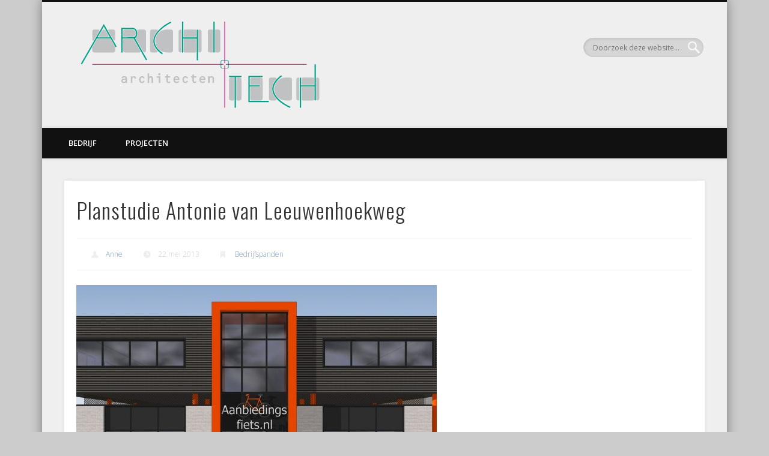

--- FILE ---
content_type: text/html; charset=UTF-8
request_url: https://archi-tech.nl/2013/05/22/planstudie-antonie-van-leeuwenhoekweg/
body_size: 47532
content:
<!DOCTYPE html>
<html lang="nl-NL">
<head>
<meta charset="UTF-8" />
<meta name="viewport" content="width=device-width, initial-scale=1.0" />
<link rel="profile" href="http://gmpg.org/xfn/11" />
<link rel="pingback" href="https://archi-tech.nl/xmlrpc.php" />
<link rel=dns-prefetch href=https://o.hostmijnpagina.nl/ />
<link rel=preconnect href=https://o.hostmijnpagina.nl/ crossorigin=anonymous /><title>Planstudie Antonie van Leeuwenhoekweg | Archi-Tech</title>
	<style>img:is([sizes="auto" i], [sizes^="auto," i]) { contain-intrinsic-size: 3000px 1500px }</style>
	
<!-- The SEO Framework: door Sybre Waaijer -->
<link rel="canonical" href="https://archi-tech.nl/2013/05/22/planstudie-antonie-van-leeuwenhoekweg/" />
<meta name="description" content="Planstudie Antonie van Leeuwenhoekweg Lokatie: Antonie van Leeuwenhoekweg 8 te Alphen aan den Rijn Opdrachtgever: Basis Bedrijfshuisvesting Ontwerp: Mei 2013…" />
<meta property="og:type" content="article" />
<meta property="og:locale" content="nl_NL" />
<meta property="og:site_name" content="Archi-Tech" />
<meta property="og:title" content="Planstudie Antonie van Leeuwenhoekweg | Archi-Tech" />
<meta property="og:description" content="Planstudie Antonie van Leeuwenhoekweg Lokatie: Antonie van Leeuwenhoekweg 8 te Alphen aan den Rijn Opdrachtgever: Basis Bedrijfshuisvesting Ontwerp: Mei 2013 Bouwkosten: n.n.b. Toelichting: Planstudie…" />
<meta property="og:url" content="https://archi-tech.nl/2013/05/22/planstudie-antonie-van-leeuwenhoekweg/" />
<meta property="og:image" content="https://o.hostmijnpagina.nl/wp-content/uploads/sites/8/2016/05/Hoek-entree-Molenwetering-2.jpg" />
<meta property="og:image:width" content="3060" />
<meta property="og:image:height" content="2040" />
<meta property="article:published_time" content="2013-05-22T09:35:43+00:00" />
<meta property="article:modified_time" content="2016-11-30T08:19:37+00:00" />
<script type="application/ld+json">{"@context":"https://schema.org","@graph":[{"@type":"WebSite","@id":"https://archi-tech.nl/#/schema/WebSite","url":"https://archi-tech.nl/","name":"Archi-Tech","alternateName":"Archi-Tech architect","description":"Architect","inLanguage":"nl-NL","potentialAction":{"@type":"SearchAction","target":{"@type":"EntryPoint","urlTemplate":"https://archi-tech.nl/search/{search_term_string}/"},"query-input":"required name=search_term_string"},"publisher":{"@type":"Organization","@id":"https://archi-tech.nl/#/schema/Organization","name":"Archi-Tech architect","url":"https://archi-tech.nl/","sameAs":"https://www.facebook.com/Archi.Tech.architecten","logo":{"@type":"ImageObject","url":"https://o.hostmijnpagina.nl/wp-content/uploads/sites/8/2018/04/Logo-Archi-Tech-liggend-320x117-website.png","contentUrl":"https://o.hostmijnpagina.nl/wp-content/uploads/sites/8/2018/04/Logo-Archi-Tech-liggend-320x117-website.png","width":320,"height":117,"contentSize":"10760"}}},{"@type":"WebPage","@id":"https://archi-tech.nl/2013/05/22/planstudie-antonie-van-leeuwenhoekweg/","url":"https://archi-tech.nl/2013/05/22/planstudie-antonie-van-leeuwenhoekweg/","name":"Planstudie Antonie van Leeuwenhoekweg | Archi-Tech","description":"Planstudie Antonie van Leeuwenhoekweg Lokatie: Antonie van Leeuwenhoekweg 8 te Alphen aan den Rijn Opdrachtgever: Basis Bedrijfshuisvesting Ontwerp: Mei 2013…","inLanguage":"nl-NL","isPartOf":{"@id":"https://archi-tech.nl/#/schema/WebSite"},"breadcrumb":{"@type":"BreadcrumbList","@id":"https://archi-tech.nl/#/schema/BreadcrumbList","itemListElement":[{"@type":"ListItem","position":1,"item":"https://archi-tech.nl/","name":"Archi-Tech"},{"@type":"ListItem","position":2,"item":"https://archi-tech.nl/category/projecten/","name":"Projecten"},{"@type":"ListItem","position":3,"item":"https://archi-tech.nl/category/projecten/utiliteitsbouw/","name":"Utiliteitsbouw"},{"@type":"ListItem","position":4,"item":"https://archi-tech.nl/category/projecten/utiliteitsbouw/bedrijfspanden/","name":"Bedrijfspanden"},{"@type":"ListItem","position":5,"name":"Planstudie Antonie van Leeuwenhoekweg"}]},"potentialAction":{"@type":"ReadAction","target":"https://archi-tech.nl/2013/05/22/planstudie-antonie-van-leeuwenhoekweg/"},"datePublished":"2013-05-22T09:35:43+00:00","dateModified":"2016-11-30T08:19:37+00:00","author":{"@type":"Person","@id":"https://archi-tech.nl/#/schema/Person/62d3bf2ab422951d60c3ec64b7353804","name":"Anne"}}]}</script>
<script type="application/ld+json">{"@context":"https://schema.org","@type":"Article","mainEntityOfPage":{"@type":"WebPage","@id":"https://archi-tech.nl/2013/05/22/planstudie-antonie-van-leeuwenhoekweg/"},"headline":"Planstudie Antonie van Leeuwenhoekweg","image":{"@type":"ImageObject","url":"https://o.hostmijnpagina.nl/wp-content/uploads/sites/8/2016/05/Hoek-entree-Molenwetering-2.jpg","width":3060,"height":2040},"datePublished":"2013-05-22T09:35:43+00:00","dateModified":"2016-11-30T08:19:37+00:00","author":{"@type":"Person","name":"Anne","url":"https://archi-tech.nl/author/anne/"},"publisher":{"@type":"Organization","name":"Archi&#x2d;Tech architect","logo":{"@type":"ImageObject","url":"https://o.hostmijnpagina.nl/wp-content/uploads/sites/8/2018/04/Logo-Archi-Tech-liggend-320x117-website-164x60.png","width":164,"height":60}},"description":"Planstudie Antonie van Leeuwenhoekweg Lokatie: Antonie van Leeuwenhoekweg 8 te Alphen aan den Rijn Opdrachtgever: Basis Bedrijfshuisvesting Ontwerp: Mei 2013…"}</script>
<!-- / The SEO Framework: door Sybre Waaijer | 6.54ms meta | 0.46ms boot -->

<link rel="alternate" type="application/rss+xml" title="Archi-Tech &raquo; feed" href="https://archi-tech.nl/feed/" />
<link rel="alternate" type="application/rss+xml" title="Archi-Tech &raquo; reacties feed" href="https://archi-tech.nl/comments/feed/" />
<link rel='stylesheet' id='wp-block-library-css' href='https://o.hostmijnpagina.nl/wp-includes/css/dist/block-library/style.min.css?ver=6.8.3' type='text/css' media='all' />
<style id='classic-theme-styles-inline-css' type='text/css'>
/*! This file is auto-generated */
.wp-block-button__link{color:#fff;background-color:#32373c;border-radius:9999px;box-shadow:none;text-decoration:none;padding:calc(.667em + 2px) calc(1.333em + 2px);font-size:1.125em}.wp-block-file__button{background:#32373c;color:#fff;text-decoration:none}
</style>
<style id='global-styles-inline-css' type='text/css'>
:root{--wp--preset--aspect-ratio--square: 1;--wp--preset--aspect-ratio--4-3: 4/3;--wp--preset--aspect-ratio--3-4: 3/4;--wp--preset--aspect-ratio--3-2: 3/2;--wp--preset--aspect-ratio--2-3: 2/3;--wp--preset--aspect-ratio--16-9: 16/9;--wp--preset--aspect-ratio--9-16: 9/16;--wp--preset--color--black: #000000;--wp--preset--color--cyan-bluish-gray: #abb8c3;--wp--preset--color--white: #ffffff;--wp--preset--color--pale-pink: #f78da7;--wp--preset--color--vivid-red: #cf2e2e;--wp--preset--color--luminous-vivid-orange: #ff6900;--wp--preset--color--luminous-vivid-amber: #fcb900;--wp--preset--color--light-green-cyan: #7bdcb5;--wp--preset--color--vivid-green-cyan: #00d084;--wp--preset--color--pale-cyan-blue: #8ed1fc;--wp--preset--color--vivid-cyan-blue: #0693e3;--wp--preset--color--vivid-purple: #9b51e0;--wp--preset--gradient--vivid-cyan-blue-to-vivid-purple: linear-gradient(135deg,rgba(6,147,227,1) 0%,rgb(155,81,224) 100%);--wp--preset--gradient--light-green-cyan-to-vivid-green-cyan: linear-gradient(135deg,rgb(122,220,180) 0%,rgb(0,208,130) 100%);--wp--preset--gradient--luminous-vivid-amber-to-luminous-vivid-orange: linear-gradient(135deg,rgba(252,185,0,1) 0%,rgba(255,105,0,1) 100%);--wp--preset--gradient--luminous-vivid-orange-to-vivid-red: linear-gradient(135deg,rgba(255,105,0,1) 0%,rgb(207,46,46) 100%);--wp--preset--gradient--very-light-gray-to-cyan-bluish-gray: linear-gradient(135deg,rgb(238,238,238) 0%,rgb(169,184,195) 100%);--wp--preset--gradient--cool-to-warm-spectrum: linear-gradient(135deg,rgb(74,234,220) 0%,rgb(151,120,209) 20%,rgb(207,42,186) 40%,rgb(238,44,130) 60%,rgb(251,105,98) 80%,rgb(254,248,76) 100%);--wp--preset--gradient--blush-light-purple: linear-gradient(135deg,rgb(255,206,236) 0%,rgb(152,150,240) 100%);--wp--preset--gradient--blush-bordeaux: linear-gradient(135deg,rgb(254,205,165) 0%,rgb(254,45,45) 50%,rgb(107,0,62) 100%);--wp--preset--gradient--luminous-dusk: linear-gradient(135deg,rgb(255,203,112) 0%,rgb(199,81,192) 50%,rgb(65,88,208) 100%);--wp--preset--gradient--pale-ocean: linear-gradient(135deg,rgb(255,245,203) 0%,rgb(182,227,212) 50%,rgb(51,167,181) 100%);--wp--preset--gradient--electric-grass: linear-gradient(135deg,rgb(202,248,128) 0%,rgb(113,206,126) 100%);--wp--preset--gradient--midnight: linear-gradient(135deg,rgb(2,3,129) 0%,rgb(40,116,252) 100%);--wp--preset--font-size--small: 13px;--wp--preset--font-size--medium: 20px;--wp--preset--font-size--large: 36px;--wp--preset--font-size--x-large: 42px;--wp--preset--spacing--20: 0.44rem;--wp--preset--spacing--30: 0.67rem;--wp--preset--spacing--40: 1rem;--wp--preset--spacing--50: 1.5rem;--wp--preset--spacing--60: 2.25rem;--wp--preset--spacing--70: 3.38rem;--wp--preset--spacing--80: 5.06rem;--wp--preset--shadow--natural: 6px 6px 9px rgba(0, 0, 0, 0.2);--wp--preset--shadow--deep: 12px 12px 50px rgba(0, 0, 0, 0.4);--wp--preset--shadow--sharp: 6px 6px 0px rgba(0, 0, 0, 0.2);--wp--preset--shadow--outlined: 6px 6px 0px -3px rgba(255, 255, 255, 1), 6px 6px rgba(0, 0, 0, 1);--wp--preset--shadow--crisp: 6px 6px 0px rgba(0, 0, 0, 1);}:where(.is-layout-flex){gap: 0.5em;}:where(.is-layout-grid){gap: 0.5em;}body .is-layout-flex{display: flex;}.is-layout-flex{flex-wrap: wrap;align-items: center;}.is-layout-flex > :is(*, div){margin: 0;}body .is-layout-grid{display: grid;}.is-layout-grid > :is(*, div){margin: 0;}:where(.wp-block-columns.is-layout-flex){gap: 2em;}:where(.wp-block-columns.is-layout-grid){gap: 2em;}:where(.wp-block-post-template.is-layout-flex){gap: 1.25em;}:where(.wp-block-post-template.is-layout-grid){gap: 1.25em;}.has-black-color{color: var(--wp--preset--color--black) !important;}.has-cyan-bluish-gray-color{color: var(--wp--preset--color--cyan-bluish-gray) !important;}.has-white-color{color: var(--wp--preset--color--white) !important;}.has-pale-pink-color{color: var(--wp--preset--color--pale-pink) !important;}.has-vivid-red-color{color: var(--wp--preset--color--vivid-red) !important;}.has-luminous-vivid-orange-color{color: var(--wp--preset--color--luminous-vivid-orange) !important;}.has-luminous-vivid-amber-color{color: var(--wp--preset--color--luminous-vivid-amber) !important;}.has-light-green-cyan-color{color: var(--wp--preset--color--light-green-cyan) !important;}.has-vivid-green-cyan-color{color: var(--wp--preset--color--vivid-green-cyan) !important;}.has-pale-cyan-blue-color{color: var(--wp--preset--color--pale-cyan-blue) !important;}.has-vivid-cyan-blue-color{color: var(--wp--preset--color--vivid-cyan-blue) !important;}.has-vivid-purple-color{color: var(--wp--preset--color--vivid-purple) !important;}.has-black-background-color{background-color: var(--wp--preset--color--black) !important;}.has-cyan-bluish-gray-background-color{background-color: var(--wp--preset--color--cyan-bluish-gray) !important;}.has-white-background-color{background-color: var(--wp--preset--color--white) !important;}.has-pale-pink-background-color{background-color: var(--wp--preset--color--pale-pink) !important;}.has-vivid-red-background-color{background-color: var(--wp--preset--color--vivid-red) !important;}.has-luminous-vivid-orange-background-color{background-color: var(--wp--preset--color--luminous-vivid-orange) !important;}.has-luminous-vivid-amber-background-color{background-color: var(--wp--preset--color--luminous-vivid-amber) !important;}.has-light-green-cyan-background-color{background-color: var(--wp--preset--color--light-green-cyan) !important;}.has-vivid-green-cyan-background-color{background-color: var(--wp--preset--color--vivid-green-cyan) !important;}.has-pale-cyan-blue-background-color{background-color: var(--wp--preset--color--pale-cyan-blue) !important;}.has-vivid-cyan-blue-background-color{background-color: var(--wp--preset--color--vivid-cyan-blue) !important;}.has-vivid-purple-background-color{background-color: var(--wp--preset--color--vivid-purple) !important;}.has-black-border-color{border-color: var(--wp--preset--color--black) !important;}.has-cyan-bluish-gray-border-color{border-color: var(--wp--preset--color--cyan-bluish-gray) !important;}.has-white-border-color{border-color: var(--wp--preset--color--white) !important;}.has-pale-pink-border-color{border-color: var(--wp--preset--color--pale-pink) !important;}.has-vivid-red-border-color{border-color: var(--wp--preset--color--vivid-red) !important;}.has-luminous-vivid-orange-border-color{border-color: var(--wp--preset--color--luminous-vivid-orange) !important;}.has-luminous-vivid-amber-border-color{border-color: var(--wp--preset--color--luminous-vivid-amber) !important;}.has-light-green-cyan-border-color{border-color: var(--wp--preset--color--light-green-cyan) !important;}.has-vivid-green-cyan-border-color{border-color: var(--wp--preset--color--vivid-green-cyan) !important;}.has-pale-cyan-blue-border-color{border-color: var(--wp--preset--color--pale-cyan-blue) !important;}.has-vivid-cyan-blue-border-color{border-color: var(--wp--preset--color--vivid-cyan-blue) !important;}.has-vivid-purple-border-color{border-color: var(--wp--preset--color--vivid-purple) !important;}.has-vivid-cyan-blue-to-vivid-purple-gradient-background{background: var(--wp--preset--gradient--vivid-cyan-blue-to-vivid-purple) !important;}.has-light-green-cyan-to-vivid-green-cyan-gradient-background{background: var(--wp--preset--gradient--light-green-cyan-to-vivid-green-cyan) !important;}.has-luminous-vivid-amber-to-luminous-vivid-orange-gradient-background{background: var(--wp--preset--gradient--luminous-vivid-amber-to-luminous-vivid-orange) !important;}.has-luminous-vivid-orange-to-vivid-red-gradient-background{background: var(--wp--preset--gradient--luminous-vivid-orange-to-vivid-red) !important;}.has-very-light-gray-to-cyan-bluish-gray-gradient-background{background: var(--wp--preset--gradient--very-light-gray-to-cyan-bluish-gray) !important;}.has-cool-to-warm-spectrum-gradient-background{background: var(--wp--preset--gradient--cool-to-warm-spectrum) !important;}.has-blush-light-purple-gradient-background{background: var(--wp--preset--gradient--blush-light-purple) !important;}.has-blush-bordeaux-gradient-background{background: var(--wp--preset--gradient--blush-bordeaux) !important;}.has-luminous-dusk-gradient-background{background: var(--wp--preset--gradient--luminous-dusk) !important;}.has-pale-ocean-gradient-background{background: var(--wp--preset--gradient--pale-ocean) !important;}.has-electric-grass-gradient-background{background: var(--wp--preset--gradient--electric-grass) !important;}.has-midnight-gradient-background{background: var(--wp--preset--gradient--midnight) !important;}.has-small-font-size{font-size: var(--wp--preset--font-size--small) !important;}.has-medium-font-size{font-size: var(--wp--preset--font-size--medium) !important;}.has-large-font-size{font-size: var(--wp--preset--font-size--large) !important;}.has-x-large-font-size{font-size: var(--wp--preset--font-size--x-large) !important;}
:where(.wp-block-post-template.is-layout-flex){gap: 1.25em;}:where(.wp-block-post-template.is-layout-grid){gap: 1.25em;}
:where(.wp-block-columns.is-layout-flex){gap: 2em;}:where(.wp-block-columns.is-layout-grid){gap: 2em;}
:root :where(.wp-block-pullquote){font-size: 1.5em;line-height: 1.6;}
</style>
<link rel='stylesheet' id='pinboard-web-font-css' href='https://fonts.googleapis.com/css?family=Open+Sans:300,300italic,regular,italic,600,600italic|Oswald:300,300italic,regular,italic,600,600italic&#038;subset=latin' type='text/css' media='all' />
<link rel='stylesheet' id='pinboard-css' href='https://o.hostmijnpagina.nl/wp-content/themes/pinboard/style.css' type='text/css' media='all' />
<link rel='stylesheet' id='colorbox-css' href='https://o.hostmijnpagina.nl/wp-content/themes/pinboard/styles/colorbox.css' type='text/css' media='all' />
	<!--[if lt IE 9]>
	<script src="https://o.hostmijnpagina.nl/wp-content/themes/pinboard/scripts/html5.js" type="text/javascript"></script>
	<![endif]-->
<script type="text/javascript" src="https://o.hostmijnpagina.nl/wp-content/themes/pinboard/scripts/ios-orientationchange-fix.js" id="ios-orientationchange-fix-js"></script>
<script type="text/javascript" src="https://o.hostmijnpagina.nl/wp-includes/js/jquery/jquery.min.js?ver=3.7.1" id="jquery-core-js"></script>
<script type="text/javascript" src="https://o.hostmijnpagina.nl/wp-includes/js/jquery/jquery-migrate.min.js?ver=3.4.1" id="jquery-migrate-js"></script>
<script type="text/javascript" src="https://o.hostmijnpagina.nl/wp-content/themes/pinboard/scripts/jquery.flexslider-min.js" id="flexslider-js"></script>
<script type="text/javascript" src="https://o.hostmijnpagina.nl/wp-content/themes/pinboard/scripts/jquery.fitvids.js" id="fitvids-js"></script>
<script type="text/javascript" src="https://o.hostmijnpagina.nl/wp-content/themes/pinboard/scripts/jquery.colorbox-min.js" id="colorbox-js"></script>
<link rel="alternate" title="oEmbed (JSON)" type="application/json+oembed" href="https://archi-tech.nl/wp-json/oembed/1.0/embed?url=https%3A%2F%2Farchi-tech.nl%2F2013%2F05%2F22%2Fplanstudie-antonie-van-leeuwenhoekweg%2F" />
<link rel="alternate" title="oEmbed (XML)" type="text/xml+oembed" href="https://archi-tech.nl/wp-json/oembed/1.0/embed?url=https%3A%2F%2Farchi-tech.nl%2F2013%2F05%2F22%2Fplanstudie-antonie-van-leeuwenhoekweg%2F&#038;format=xml" />
<script>
/* <![CDATA[ */
	jQuery(window).load(function() {
			});
	jQuery(document).ready(function($) {
		$('#access .menu > li > a').each(function() {
			var title = $(this).attr('title');
			if(typeof title !== 'undefined' && title !== false) {
				$(this).append('<br /> <span>'+title+'</span>');
				$(this).removeAttr('title');
			}
		});
		function pinboard_move_elements(container) {
			if( container.hasClass('onecol') ) {
				var thumb = $('.entry-thumbnail', container);
				if('undefined' !== typeof thumb)
					$('.entry-container', container).before(thumb);
				var video = $('.entry-attachment', container);
				if('undefined' !== typeof video)
					$('.entry-container', container).before(video);
				var gallery = $('.post-gallery', container);
				if('undefined' !== typeof gallery)
					$('.entry-container', container).before(gallery);
				var meta = $('.entry-meta', container);
				if('undefined' !== typeof meta)
					$('.entry-container', container).after(meta);
			}
		}
		function pinboard_restore_elements(container) {
			if( container.hasClass('onecol') ) {
				var thumb = $('.entry-thumbnail', container);
				if('undefined' !== typeof thumb)
					$('.entry-header', container).after(thumb);
				var video = $('.entry-attachment', container);
				if('undefined' !== typeof video)
					$('.entry-header', container).after(video);
				var gallery = $('.post-gallery', container);
				if('undefined' !== typeof gallery)
					$('.entry-header', container).after(gallery);
				var meta = $('.entry-meta', container);
				if('undefined' !== typeof meta)
					$('.entry-header', container).append(meta);
				else
					$('.entry-header', container).html(meta.html());
			}
		}
		if( ($(window).width() > 960) || ($(document).width() > 960) ) {
			// Viewport is greater than tablet: portrait
		} else {
			$('#content .hentry').each(function() {
				pinboard_move_elements($(this));
			});
		}
		$(window).resize(function() {
			if( ($(window).width() > 960) || ($(document).width() > 960) ) {
									$('.page-template-template-full-width-php #content .hentry, .page-template-template-blog-full-width-php #content .hentry, .page-template-template-blog-four-col-php #content .hentry').each(function() {
						pinboard_restore_elements($(this));
					});
							} else {
				$('#content .hentry').each(function() {
					pinboard_move_elements($(this));
				});
			}
			if( ($(window).width() > 760) || ($(document).width() > 760) ) {
				var maxh = 0;
				$('#access .menu > li > a').each(function() {
					if(parseInt($(this).css('height'))>maxh) {
						maxh = parseInt($(this).css('height'));
					}
				});
				$('#access .menu > li > a').css('height', maxh);
			} else {
				$('#access .menu > li > a').css('height', 'auto');
			}
		});
		if( ($(window).width() > 760) || ($(document).width() > 760) ) {
			var maxh = 0;
			$('#access .menu > li > a').each(function() {
				var title = $(this).attr('title');
				if(typeof title !== 'undefined' && title !== false) {
					$(this).append('<br /> <span>'+title+'</span>');
					$(this).removeAttr('title');
				}
				if(parseInt($(this).css('height'))>maxh) {
					maxh = parseInt($(this).css('height'));
				}
			});
			$('#access .menu > li > a').css('height', maxh);
							$('#access li').mouseenter(function() {
					$(this).children('ul').css('display', 'none').stop(true, true).fadeIn(250).css('display', 'block').children('ul').css('display', 'none');
				});
				$('#access li').mouseleave(function() {
					$(this).children('ul').stop(true, true).fadeOut(250).css('display', 'block');
				});
					} else {
			$('#access li').each(function() {
				if($(this).children('ul').length)
					$(this).append('<span class="drop-down-toggle"><span class="drop-down-arrow"></span></span>');
			});
			$('.drop-down-toggle').click(function() {
				$(this).parent().children('ul').slideToggle(250);
			});
		}
				$('.entry-attachment audio, .entry-attachment video').mediaelementplayer({
			videoWidth: '100%',
			videoHeight: '100%',
			audioWidth: '100%',
			alwaysShowControls: true,
			features: ['playpause','progress','tracks','volume'],
			videoVolume: 'horizontal'
		});
		$(".entry-attachment, .entry-content").fitVids({ customSelector: "iframe[src*='wordpress.tv'], iframe[src*='www.dailymotion.com'], iframe[src*='blip.tv'], iframe[src*='www.viddler.com']"});
	});
	jQuery(window).load(function() {
					jQuery('.entry-content a[href$=".jpg"],.entry-content a[href$=".jpeg"],.entry-content a[href$=".png"],.entry-content a[href$=".gif"],a.colorbox').colorbox({
				maxWidth: '100%',
				maxHeight: '100%',
			});
			});
/* ]]> */
</script>
<style type="text/css">
			#header input#s {
			width:168px;
			box-shadow:inset 1px 1px 5px 1px rgba(0, 0, 0, .1);
			text-indent: 0;
		}
							#wrapper {
			background: #efefef;
		}
																																#access a {
			color:#ffffff;
		}
										</style>
<style type="text/css">
	#site-title .home,
	#site-description {
		position:absolute !important;
		clip:rect(1px, 1px, 1px, 1px);
	}
</style>
</head>

<body class="wp-singular post-template-default single single-post postid-1721 single-format-standard wp-theme-pinboard metaslider-plugin">
	<div id="wrapper">
		<header id="header">
			<div id="site-title">
									<a href="https://archi-tech.nl/" rel="home">
													<div class="logo-container">
								<svg xmlns="http://www.w3.org/2000/svg" viewBox="0 0 320 150"><path fill="#008ba1" fill-rule="evenodd" stroke="#008ba1" stroke-miterlimit="22.93" stroke-width=".29" d="M145.08 90.19H269.2l4.96-28.25h27.57l-7.21 40.87-2.25 12.92H43.21l4.51-25.55 97.36.01z"/><path fill="#fff" fill-rule="evenodd" stroke="#1a1a18" stroke-miterlimit="22.93" stroke-width=".29" d="m46.08 66.55 1.8-10.06h10.91l-1.8 10.06H46.08zm11.95 0 1.75-10.06h10.91l-1.75 10.06H58.03zm11.94 0 1.76-10.06h10.91l-1.76 10.06H69.97zm11.95 0 1.76-10.06h10.9l-1.75 10.06H81.92zm11.94 0 1.81-10.06h10.91l-1.85 10.06H93.86zm11.95 0 1.76-10.06h10.95l-1.8 10.06h-10.91zm11.94 0 1.76-10.06h10.91l-1.76 10.06h-10.91zm11.95 0 1.76-10.06h10.91l-1.76 10.06H129.7zm11.9 0 1.8-10.06h10.91l-1.8 10.06H141.6zm11.95 0 1.8-10.06h10.91l-1.8 10.06h-10.91zm35.83 0 1.81-10.06h10.91l-1.81 10.06h-10.91zm11.95 0 1.76-10.06h10.95l-1.8 10.06h-10.91zm11.94 0 1.81-10.06h10.86l-1.76 10.06h-10.91zm12 0 1.75-10.06h10.91l-1.8 10.06h-10.86zm-59.73 0 1.76-10.06h10.9l-1.75 10.06h-10.91zm11.94 0 1.76-10.06h10.91l-1.76 10.06h-10.91zM26.11 44.32l1.8-10.05h10.91l-1.8 10.05H26.11zm11.95 0 1.76-10.05h10.95l-1.8 10.05H38.06zm11.94 0 1.76-10.05h10.91l-1.76 10.05H50zm11.95 0 1.76-10.05h10.91l-1.76 10.05H61.95zm11.9 0 1.85-10.05h10.86l-1.8 10.05H73.85zm11.99 0 1.76-10.05h10.95L96.7 44.32H85.84zm11.95 0 1.75-10.05h10.91l-1.76 10.05h-10.9zM71.91 55.46l1.8-10.05h10.91l-1.8 10.05H71.91zm-11.95 0 1.81-10.05h10.91l-1.81 10.05H59.96zm-11.9 0 1.76-10.05h10.91l-1.76 10.05H48.06zm-11.94 0 1.76-10.05h10.91l-1.76 10.05H36.12zm-11.95 0 1.76-10.05h10.95l-1.8 10.05H24.17zm-1.98 11.09 1.8-10.06h10.87L33.1 66.55H22.19zm11.95 0 1.8-10.06h10.91l-1.81 10.06h-10.9zM83.9 55.46l1.76-10.05h10.91l-1.81 10.05H83.9zm11.95 0 1.75-10.05h10.91l-1.75 10.05H95.85zm-3.97 22.22 1.76-10.05h10.91l-1.76 10.05H91.88zm-11.95 0 1.81-10.05h10.91l-1.81 10.05H79.93zm-59.72 0 1.8-10.05h10.91l-1.76 10.05H20.21zm11.94 0L34 67.63h10.86l-1.8 10.05H32.15zm11.99 0 1.76-10.05h10.91l-1.8 10.05H44.14zm11.95 0 1.76-10.05h10.91L67 77.68H56.09zm11.9 0 1.8-10.05H80.7l-1.76 10.05H67.99zM42.16 88.77l1.8-10.05h10.87l-1.76 10.05H42.16zm23.89 0 1.8-10.05h10.91l-1.8 10.05H66.05zm-35.84 0 1.76-10.05h10.91l-1.76 10.05H30.21zm23.89 0 1.81-10.05h10.91l-1.81 10.05H54.1zm-35.83 0 1.76-10.05h10.95l-1.8 10.05H18.27zm59.73 0 1.75-10.05h10.91L88.9 88.77H78zm11.94 0 1.76-10.05h10.91l-1.76 10.05H89.94zm19.79-44.45 1.76-10.05h10.91l-1.76 10.05h-10.91zm11.9 0 1.8-10.05h10.91l-1.75 10.05h-10.96zm11.95 0 1.85-10.05h10.86l-1.8 10.05h-10.91zm11.99 0 1.76-10.05h10.9l-1.8 10.05h-10.86zm11.94 0 1.76-10.05h10.91l-1.76 10.05h-10.91zm11.9 0 1.81-10.05h10.91l-1.76 10.05h-10.96zm11.95 0 1.8-10.05h10.91l-1.8 10.05h-10.91zm11.95 0 1.75-10.05h10.91l-1.76 10.05h-10.9zm11.94 0 1.8-10.05h10.91l-1.8 10.05h-10.91zm-97.5 11.14 1.8-10.05h10.91l-1.8 10.05h-10.91zm11.94 0 1.76-10.05h10.96l-1.81 10.05h-10.91zm11.95 0 1.76-10.05h10.91l-1.76 10.05h-10.91zm11.99 0 1.76-10.05h10.91l-1.81 10.05h-10.86zm11.9 0 1.8-10.05h10.91l-1.76 10.05h-10.95zm11.95 0 1.8-10.05h10.91l-1.81 10.05h-10.9zm11.94 0 1.76-10.05h10.91l-1.76 10.05h-10.91zm23.85 0 1.85-10.05h10.86l-1.76 10.05h-10.95zm-99.44 22.22 1.8-10.05h10.91l-1.81 10.05h-10.9zm11.94 0 1.8-10.05h10.91l-1.75 10.05h-10.96zm11.95 0 1.8-10.05h10.91l-1.8 10.05h-10.91zm11.94 0 1.76-10.05h10.95l-1.8 10.05h-10.91zm11.95 0 1.76-10.05h10.91l-1.76 10.05h-10.91zm11.94 0 1.81-10.05h10.86l-1.76 10.05h-10.91zm11.95 0 1.8-10.05h10.91l-1.85 10.05H175.5zm11.95 0 1.75-10.05h10.96l-1.81 10.05h-10.9zm11.94 0 1.76-10.05h10.91l-1.76 10.05h-10.91zm-25.87 11.09 1.8-10.05h10.86l-1.76 10.05h-10.9zm11.99 0 1.75-10.05h10.91l-1.75 10.05h-10.91zm-83.67 0 1.81-10.05h10.9l-1.75 10.05h-10.96zm11.99 0 1.81-10.05h10.9l-1.84 10.05h-10.87zm11.95 0 1.76-10.05h10.91l-1.76 10.05h-10.91zm11.94 0 1.76-10.05h10.91l-1.76 10.05h-10.91zm11.9 0 1.81-10.05h10.91l-1.76 10.05h-10.96zm11.95 0 1.8-10.05h10.91l-1.8 10.05h-10.91zm35.88 0 1.76-10.05h10.91l-1.76 10.05h-10.91zm11.9 0 1.81-10.05h10.9l-1.8 10.05h-10.91zm7.85-44.45 1.8-10.05h10.91l-1.76 10.05H217.2zm11.94 0 1.81-10.05h10.9l-1.8 10.05h-10.91zm11.95 0 1.76-10.05h10.95L252 44.32h-10.91zm11.94 0 1.76-10.05h10.91l-1.76 10.05h-10.91zm11.95 0 1.8-10.05h10.87l-1.76 10.05h-10.91zm-49.72 11.14 1.8-10.05h10.91l-1.8 10.05h-10.91zm11.94 0 1.76-10.05h10.91l-1.76 10.05H227.2zm11.95 0 1.76-10.05h10.91l-1.76 10.05h-10.91zm11.9 0 1.8-10.05h10.91L262 55.46h-10.95zm11.95 0 1.84-10.05h10.87l-1.81 10.05H263zm-25.83 11.09 1.8-10.06h10.91l-1.76 10.06h-10.95zm11.94 0 1.8-10.06h10.91l-1.8 10.06h-10.91zm11.95 0 1.76-10.06h10.9l-1.75 10.06h-10.91zm-49.72 11.13 1.75-10.05H224l-1.75 10.05h-10.91zm11.9 0 1.84-10.05h10.87l-1.8 10.05h-10.91zm11.99 0 1.76-10.05h10.95l-1.85 10.05h-10.86zm11.94 0 1.76-10.05h10.91l-1.76 10.05h-10.91zM221.3 88.77l1.76-10.05h10.95l-1.8 10.05H221.3zm11.94 0 1.81-10.05h10.86l-1.76 10.05h-10.91zm12 0 1.75-10.05h10.91l-1.8 10.05h-10.86zm11.9 0 1.8-10.05h10.91l-1.81 10.05h-10.9zm1.98-11.09 1.76-10.05h10.91l-1.76 10.05h-10.91zm-67.75-22.22 1.75-10.05h10.91l-1.75 10.05h-10.91z"/><path fill="#1a1a18" fill-rule="evenodd" stroke="#1a1a18" stroke-miterlimit="22.93" stroke-width=".29" d="m52.12 48.61.32.04.36.05.27.04.31.09.32.14.22.09.27.18.28.22.27.23-2.98 2.52h-7.44l-2.39-2.93.27-.22.27-.09.27-.14.32-.09.32-.04.31-.09h8.43zM40.9 61.54l2.12-1.8h7.52l1.4 1.76-2.12 1.8h-7.44l-1.48-1.76zm-2.71 12.9-1.44-1.81 1.53-8.88 2.12-1.8 1.53 1.76-1.62 8.92-2.12 1.81zm2.21-22.86.09-.27.09-.31.14-.28.13-.31.18-.27.18-.27.23-.23 2.43 2.98-1.22 6.67-2.11 1.8-1.49-1.76 1.35-7.75zm14.7-1.44.18.27.13.31.14.28.09.31.09.32.04.27v.63l-.04.31-1.13 6.4-2.16 1.85-1.49-1.76 1.17-6.67 2.98-2.52zm-4.92 13.61 2.12-1.8 1.49 1.76-1.58 8.97-2.07 1.76-1.53-1.85 1.57-8.84zm14.61-14.74 2.97 3.61-1.17 6.67-2.16 1.8-1.49-1.76 1.85-10.32zm3.38 3.2-2.98-3.6h11.14l.36.09.27.04.31.09.28.14.27.09.27.18.27.22.27.23-2.98 2.52h-7.48zm7.84.45 3.02-2.52.14.27.13.31.09.28.09.27.09.36.05.27v.63l-.05.31-1.3 7.49-.05.27-.09.36-.13.27-.14.31-.22.27-.14.23-.23.27-2.43-2.98 1.17-6.67zm-11.22 8.88 2.16-1.8h7.44l2.39 2.93-.27.18-.27.18-.27.09-.32.09-.31.05-.32.04h-8.79l-1.44-1.76zm1.03 4.38.41-2.12h2.57l7.44 8.07-.45 2.57h-2.12l-7.85-8.52zm-3.69 8.52-1.53-1.81 1.57-8.88 2.17-1.8 1.44 1.76-1.58 8.92-2.07 1.81zm27.54-25.16.32-.22.27-.09.27-.14.31-.09.32-.04.31-.05.32-.04h10.64l1.49 1.75-2.21 1.85h-9.6l-2.44-2.93zm-3.61 14.47 2.08-1.8 1.58 1.76-1.22 6.71-2.98 2.53-.22-.32-.09-.27-.18-.31-.09-.32-.05-.27v-.23l-.04-.31v-.5l.09-.22 1.12-6.45zm2.12-12.17.09-.27.09-.31.14-.28.13-.31.18-.27.19-.27.22-.23 2.43 2.98-1.21 6.67-2.17 1.8-1.44-1.76 1.35-7.75zm.72 19.25h9.7l1.39 1.76-2.16 1.85h-9.38l-.36-.05h-.27l-.27-.04-.31-.1-.27-.13-.32-.14-.27-.18-.27-.18-.23-.22 3.02-2.57zm23.4-20.38 2.16-1.84 1.45 1.75-1.54 8.88-2.16 1.85-1.49-1.76 1.58-8.88zm-2.43 23.99-1.49-1.81 1.58-8.88 2.11-1.8 1.49 1.76-1.58 8.92-2.11 1.81zm2.7-12.9 2.16-1.8h7.44l1.49 1.76-2.21 1.8h-7.44l-1.44-1.76zm11.63-11.13 2.16-1.8 1.45 1.75-1.54 8.93-2.16 1.8-1.49-1.76 1.58-8.92zm-2.39 13.34 2.21-1.8 1.44 1.76-1.57 8.97-2.08 1.76-1.53-1.85 1.53-8.84zm11.95 10.69-1.45-1.81 1.49-8.88 2.17-1.8 1.48 1.76-1.57 8.92-2.12 1.81zm2.39-23.99 2.16-1.84 1.49 1.75-1.53 8.88-2.21 1.85-1.45-1.76 1.54-8.88zm12.17 9.29h11.94l1.4 1.76-2.16 1.8h-11.9l-1.45-1.76 2.17-1.8zm23.71-9.29 2.12-1.84h11.9l1.49 1.8-2.17 1.8h-11.9l-1.44-1.76zm3.6 13.3 2.12-1.8 1.49 1.8-1.53 8.88-2.21 1.81-1.44-1.76 1.57-8.93zm1.9-10.77h3.6l-1.08 6.26-2.21 1.85-1.44-1.76 1.13-6.35zm19.07-4.37h13.34l1.49 1.8-2.21 1.8h-9.65l-2.97-3.6zm-.45.4 2.97 3.61-1.17 6.62-2.17 1.85-1.44-1.76 1.81-10.32zm0 12.53 2.16-1.8H208l1.44 1.76-2.16 1.8h-9.69l-1.44-1.76zm-2.62 2.21 2.16-1.8 1.49 1.76-1.17 6.71-4.24 3.56 1.76-10.23zm2.89 7.08h9.6l1.48 1.76-2.2 1.85h-13.26l4.38-3.61zm24.61-21.59.31-.18.27-.09.32-.14.32-.09.31-.04.27-.05.32-.04h10.68l1.44 1.75-2.16 1.85h-9.65l-2.43-2.97zm-1.44 2.34.09-.27.09-.31.13-.28.09-.31.18-.27.18-.27.23-.23 2.43 2.98-1.17 6.67-2.16 1.8-1.49-1.76 1.4-7.75zm-2.17 12.17 2.12-1.8 1.53 1.76-1.17 6.71-2.97 2.53-.23-.32-.09-.27-.18-.31-.09-.32-.04-.27v-.23l-.05-.31v-.5l.09-.22 1.08-6.45zm2.84 7.08h9.69l1.4 1.76-2.16 1.85h-9.33l-.36-.05h-.28l-.31-.04-.32-.1-.27-.13-.31-.14-.27-.18-.23-.18-.27-.22 3.02-2.57zm23.4-20.38 2.16-1.84 1.49 1.75-1.58 8.88-2.16 1.85-1.45-1.76 1.54-8.88zm.27 11.09 2.16-1.8h7.48l1.45 1.76-2.17 1.8h-7.48l-1.44-1.76zm-2.71 12.9-1.48-1.81 1.57-8.88 2.17-1.8 1.48 1.76-1.62 8.92-2.12 1.81zm14.34-24.03 2.16-1.8 1.49 1.75-1.58 8.93-2.16 1.8-1.49-1.76 1.58-8.92zm-2.35 13.34 2.17-1.8 1.44 1.76-1.58 8.97-2.03 1.76-1.57-1.85 1.57-8.84z"/><path fill="#fff" fill-rule="evenodd" d="M106.13 96.12c1.75 0 3.21.57 4.37 1.72 1.16 1.15 1.75 2.6 1.75 4.36 0 2.14-.74 3.94-2.22 5.39-1.48 1.45-3.32 2.18-5.52 2.18-1.87 0-3.37-.56-4.5-1.68-1.13-1.12-1.69-2.58-1.69-4.39 0-1.39.34-2.68 1.01-3.84.68-1.17 1.61-2.08 2.8-2.75 1.2-.66 2.52-.99 3.99-.99Zm-.03 1.22c-1.24 0-2.35.27-3.33.81-.97.54-1.75 1.31-2.32 2.31-.57 1-.85 2.06-.85 3.19 0 .96.21 1.81.62 2.57.41.76.98 1.34 1.71 1.74.73.4 1.58.6 2.57.6 1.17 0 2.25-.28 3.24-.84 1-.56 1.78-1.35 2.35-2.35.57-1 .85-2.08.85-3.24 0-1.54-.54-2.76-1.62-3.66-.89-.75-1.97-1.13-3.22-1.13Zm19.98-.89h1.28l-1.76 13h-.28l-7.34-10.05-1.36 10.05h-1.29l1.76-13h.28l7.35 10.07 1.36-10.07zm4.38 0h7.76l-.17 1.23h-3.27l-1.58 11.77h-1.32l1.59-11.77h-3.18l.17-1.23zm9.7 0h1.26l1.81 9.65 5.06-9.65h.23l2.27 9.65 4.6-9.65h1.35l-6.2 13h-.22l-2.3-9.8-5.19 9.8h-.23l-2.44-13zm27.09 0-.18 1.27h-5.83l-.57 4.25h5.82l-.17 1.23h-5.82l-.68 5.02h5.84l-.15 1.23h-7.17l1.76-13h7.15zm4.33 0h3.27c1.16 0 2 .11 2.5.33.5.22.91.57 1.22 1.06.31.49.47 1.05.47 1.69 0 .7-.18 1.35-.55 1.95s-.87 1.05-1.51 1.36c-.64.31-1.47.46-2.51.46l3.92 6.16h-1.48l-3.92-6.16h-1.02l-.83 6.16h-1.32l1.76-13Zm1.15 1.25-.59 4.33h1.5c1.11 0 1.84-.05 2.18-.13.57-.14 1.04-.42 1.39-.83.35-.42.53-.92.53-1.52 0-.68-.24-1.17-.74-1.48-.38-.24-1.06-.36-2.04-.36h-2.24Zm11.24-1.25h3.54c1.17 0 2.01.11 2.52.33.51.22.91.57 1.22 1.05.3.48.46 1.05.46 1.7 0 .85-.24 1.6-.72 2.23-.48.63-1.09 1.07-1.82 1.29-.53.17-1.48.26-2.83.26h-1.96l-.83 6.14h-1.32l1.76-13Zm1.15 1.25-.59 4.33h1.8c1.21 0 2.05-.08 2.51-.25.47-.17.84-.46 1.13-.87.28-.41.43-.87.43-1.37 0-.41-.1-.76-.29-1.05-.19-.29-.46-.49-.8-.61s-.96-.18-1.87-.18h-2.32Zm10.91-1.25h1.67c1.64 0 2.74.1 3.32.3.58.2 1.04.54 1.4 1.03.36.49.53 1.07.53 1.73s-.19 1.32-.56 1.86c-.37.55-.88.94-1.52 1.18.77.24 1.37.64 1.81 1.21.44.57.66 1.24.66 2.02s-.19 1.48-.56 2.05c-.38.57-.88.98-1.51 1.24-.63.25-1.72.38-3.27.38h-3.71l1.76-13Zm1.15 1.23-.58 4.31c.25.02.54.04.88.04 1.17 0 2.01-.09 2.53-.28.52-.19.92-.48 1.21-.89.29-.4.43-.85.43-1.34 0-.64-.22-1.11-.67-1.41-.45-.3-1.4-.46-2.86-.46-.25 0-.56 0-.94.03Zm-.76 5.6-.67 4.94h1.75c1.22 0 2.06-.05 2.52-.15.64-.14 1.13-.41 1.46-.8.33-.39.5-.88.5-1.49 0-.54-.14-.99-.4-1.36-.27-.36-.71-.65-1.33-.85-.61-.2-1.53-.3-2.76-.3h-1.08Zm11.46-6.83h1.28l-1.02 7.44c-.14.99-.2 1.7-.2 2.12 0 .82.23 1.45.68 1.89.45.44 1.09.66 1.92.66.58 0 1.09-.1 1.54-.3.45-.2.83-.49 1.15-.88.32-.38.55-.83.69-1.33.24-.87.44-1.98.61-3.31l.85-6.3h1.28l-.89 6.57-.21 1.61c-.12.75-.27 1.39-.44 1.91-.17.53-.39 1-.66 1.4-.27.4-.59.74-.94 1s-.77.46-1.27.61c-.5.15-1.06.23-1.67.23-1.26 0-2.24-.32-2.93-.97-.69-.65-1.03-1.51-1.03-2.58 0-.3.02-.64.08-1.01l.21-1.52.98-7.25Zm13.69 0h3.27c1.16 0 2 .11 2.5.33.5.22.91.57 1.22 1.06.31.49.47 1.05.47 1.69 0 .7-.18 1.35-.55 1.95-.37.6-.87 1.05-1.51 1.36-.64.31-1.47.46-2.51.46l3.92 6.16h-1.48l-3.92-6.16h-1.02l-.83 6.16h-1.32l1.76-13Zm1.15 1.25-.59 4.33h1.5c1.11 0 1.84-.05 2.18-.13.57-.14 1.04-.42 1.39-.83.35-.42.53-.92.53-1.52 0-.68-.24-1.17-.74-1.48-.38-.24-1.06-.36-2.04-.36h-2.24Zm17.36-1.58c1.75 0 3.21.57 4.37 1.72 1.16 1.15 1.75 2.6 1.75 4.36 0 2.14-.74 3.94-2.22 5.39-1.48 1.45-3.32 2.18-5.52 2.18-1.87 0-3.37-.56-4.5-1.68-1.13-1.12-1.69-2.58-1.69-4.39 0-1.39.34-2.68 1.01-3.84.68-1.17 1.61-2.08 2.8-2.75 1.2-.66 2.52-.99 3.99-.99Zm-.02 1.22c-1.24 0-2.35.27-3.33.81s-1.75 1.31-2.32 2.31c-.57 1-.85 2.06-.85 3.19 0 .96.21 1.81.62 2.57s.98 1.34 1.71 1.74c.73.4 1.59.6 2.57.6 1.17 0 2.25-.28 3.24-.84 1-.56 1.78-1.35 2.35-2.35.57-1 .85-2.08.85-3.24 0-1.54-.54-2.76-1.62-3.66-.89-.75-1.97-1.13-3.22-1.13Z"/><path fill="none" stroke="#fff" stroke-miterlimit="22.93" stroke-width=".02" d="M106.13 96.12c1.75 0 3.21.57 4.37 1.72 1.16 1.15 1.75 2.6 1.75 4.36 0 2.14-.74 3.94-2.22 5.39-1.48 1.45-3.32 2.18-5.52 2.18-1.87 0-3.37-.56-4.5-1.68-1.13-1.12-1.69-2.58-1.69-4.39 0-1.39.34-2.68 1.01-3.84.68-1.17 1.61-2.08 2.8-2.75 1.2-.66 2.52-.99 3.99-.99Zm-.03 1.22c-1.24 0-2.35.27-3.33.81-.97.54-1.75 1.31-2.32 2.31-.57 1-.85 2.06-.85 3.19 0 .96.21 1.81.62 2.57.41.76.98 1.34 1.71 1.74.73.4 1.58.6 2.57.6 1.17 0 2.25-.28 3.24-.84 1-.56 1.78-1.35 2.35-2.35.57-1 .85-2.08.85-3.24 0-1.54-.54-2.76-1.62-3.66-.89-.75-1.97-1.13-3.22-1.13Zm19.98-.89h1.28l-1.76 13h-.28l-7.34-10.05-1.36 10.05h-1.29l1.76-13h.28l7.35 10.07 1.36-10.07zm4.38 0h7.76l-.17 1.23h-3.27l-1.58 11.77h-1.32l1.59-11.77h-3.18l.17-1.23zm9.7 0h1.26l1.81 9.65 5.06-9.65h.23l2.27 9.65 4.6-9.65h1.35l-6.2 13h-.22l-2.3-9.8-5.19 9.8h-.23l-2.44-13zm27.09 0-.18 1.27h-5.83l-.57 4.25h5.82l-.17 1.23h-5.82l-.68 5.02h5.84l-.15 1.23h-7.17l1.76-13h7.15zm4.33 0h3.27c1.16 0 2 .11 2.5.33.5.22.91.57 1.22 1.06.31.49.47 1.05.47 1.69 0 .7-.18 1.35-.55 1.95s-.87 1.05-1.51 1.36c-.64.31-1.47.46-2.51.46l3.92 6.16h-1.48l-3.92-6.16h-1.02l-.83 6.16h-1.32l1.76-13Zm1.15 1.25-.59 4.33h1.5c1.11 0 1.84-.05 2.18-.13.57-.14 1.04-.42 1.39-.83.35-.42.53-.92.53-1.52 0-.68-.24-1.17-.74-1.48-.38-.24-1.06-.36-2.04-.36h-2.24Zm11.24-1.25h3.54c1.17 0 2.01.11 2.52.33.51.22.91.57 1.22 1.05.3.48.46 1.05.46 1.7 0 .85-.24 1.6-.72 2.23-.48.63-1.09 1.07-1.82 1.29-.53.17-1.48.26-2.83.26h-1.96l-.83 6.14h-1.32l1.76-13Zm1.15 1.25-.59 4.33h1.8c1.21 0 2.05-.08 2.51-.25.47-.17.84-.46 1.13-.87.28-.41.43-.87.43-1.37 0-.41-.1-.76-.29-1.05-.19-.29-.46-.49-.8-.61s-.96-.18-1.87-.18h-2.32Zm10.91-1.25h1.67c1.64 0 2.74.1 3.32.3.58.2 1.04.54 1.4 1.03.36.49.53 1.07.53 1.73s-.19 1.32-.56 1.86c-.37.55-.88.94-1.52 1.18.77.24 1.37.64 1.81 1.21.44.57.66 1.24.66 2.02s-.19 1.48-.56 2.05c-.38.57-.88.98-1.51 1.24-.63.25-1.72.38-3.27.38h-3.71l1.76-13Zm1.15 1.23-.58 4.31c.25.02.54.04.88.04 1.17 0 2.01-.09 2.53-.28.52-.19.92-.48 1.21-.89.29-.4.43-.85.43-1.34 0-.64-.22-1.11-.67-1.41-.45-.3-1.4-.46-2.86-.46-.25 0-.56 0-.94.03Zm-.76 5.6-.67 4.94h1.75c1.22 0 2.06-.05 2.52-.15.64-.14 1.13-.41 1.46-.8.33-.39.5-.88.5-1.49 0-.54-.14-.99-.4-1.36-.27-.36-.71-.65-1.33-.85-.61-.2-1.53-.3-2.76-.3h-1.08Zm11.46-6.83h1.28l-1.02 7.44c-.14.99-.2 1.7-.2 2.12 0 .82.23 1.45.68 1.89.45.44 1.09.66 1.92.66.58 0 1.09-.1 1.54-.3.45-.2.83-.49 1.15-.88.32-.38.55-.83.69-1.33.24-.87.44-1.98.61-3.31l.85-6.3h1.28l-.89 6.57-.21 1.61c-.12.75-.27 1.39-.44 1.91-.17.53-.39 1-.66 1.4-.27.4-.59.74-.94 1s-.77.46-1.27.61c-.5.15-1.06.23-1.67.23-1.26 0-2.24-.32-2.93-.97-.69-.65-1.03-1.51-1.03-2.58 0-.3.02-.64.08-1.01l.21-1.52.98-7.25Zm13.69 0h3.27c1.16 0 2 .11 2.5.33.5.22.91.57 1.22 1.06.31.49.47 1.05.47 1.69 0 .7-.18 1.35-.55 1.95-.37.6-.87 1.05-1.51 1.36-.64.31-1.47.46-2.51.46l3.92 6.16h-1.48l-3.92-6.16h-1.02l-.83 6.16h-1.32l1.76-13Zm1.15 1.25-.59 4.33h1.5c1.11 0 1.84-.05 2.18-.13.57-.14 1.04-.42 1.39-.83.35-.42.53-.92.53-1.52 0-.68-.24-1.17-.74-1.48-.38-.24-1.06-.36-2.04-.36h-2.24Zm17.36-1.58c1.75 0 3.21.57 4.37 1.72 1.16 1.15 1.75 2.6 1.75 4.36 0 2.14-.74 3.94-2.22 5.39-1.48 1.45-3.32 2.18-5.52 2.18-1.87 0-3.37-.56-4.5-1.68-1.13-1.12-1.69-2.58-1.69-4.39 0-1.39.34-2.68 1.01-3.84.68-1.17 1.61-2.08 2.8-2.75 1.2-.66 2.52-.99 3.99-.99Zm-.02 1.22c-1.24 0-2.35.27-3.33.81s-1.75 1.31-2.32 2.31c-.57 1-.85 2.06-.85 3.19 0 .96.21 1.81.62 2.57s.98 1.34 1.71 1.74c.73.4 1.59.6 2.57.6 1.17 0 2.25-.28 3.24-.84 1-.56 1.78-1.35 2.35-2.35.57-1 .85-2.08.85-3.24 0-1.54-.54-2.76-1.62-3.66-.89-.75-1.97-1.13-3.22-1.13Z"/></svg>
<svg xmlns="http://www.w3.org/2000/svg" viewBox="0 0 320 150"><path fill="#00a38a" fill-rule="evenodd" d="M186.13 79.32c-.9 0-1.7-.74-1.71-1.7v-6.31c0-.95.76-1.73 1.71-1.73h6.33v.76h-6.33c-.5 0-.94.44-.94.97v6.31c0 .51.46.93.94.93h6.33c.51 0 .94-.42.94-.93v-6.31c0-.52-.44-.97-.94-.97v-.76c.94 0 1.7.78 1.71 1.73v6.31c0 .95-.78 1.7-1.71 1.7h-6.33Z"/><path fill="#bfc1c3" fill-rule="evenodd" d="m40.15 34.68-6.22 10.8c-.2.35-.55.55-.95.55-.6 0-1.09-.5-1.09-1.1v-9.7c0-1.19.99-2.19 2.19-2.19h5.17c.6 0 1.04.5 1.04 1.09 0 .2-.05.4-.15.55Zm19.01 23.44v-3.73c0-.2-.05-.4-.15-.6l-5.13-8.91c-.2-.35-.6-.6-1-.6H38.2c-.4 0-.8.2-1 .55l-5.18 9.01c-.1.15-.15.35-.15.55v3.73c0 1.19.99 2.19 2.19 2.19h22.89c1.19 0 2.19-.99 2.19-2.19ZM40.9 41.79h9.31c.6 0 1.09-.5 1.09-1.09 0-.2-.05-.4-.15-.55l-3.38-5.77c-.45-.8-1.34-1.34-2.24-1.34s-1.79.5-2.24 1.29l-3.33 5.82c-.1.15-.15.35-.15.55 0 .6.5 1.09 1.09 1.09Zm16.07-8.75c1.19 0 2.19 1 2.19 2.19v9.7c0 .6-.5 1.1-1.09 1.1-.4 0-.75-.2-.95-.55l-6.22-10.8c-.1-.15-.15-.35-.15-.55 0-.6.5-1.09 1.09-1.09h5.13Zm12.61 8.75c-.6 0-1.09-.5-1.09-1.09v-5.47c0-1.19.99-2.19 2.19-2.19h8.41c2.39 0 4.38 1.99 4.38 4.38s-1.99 4.38-4.38 4.38h-9.5Zm1.1 18.51c-1.19 0-2.19-.99-2.19-2.19V45.37c0-.6.5-1.09 1.09-1.09h10.6c.4 0 .75.2.95.55l8.01 13.88c.1.15.1.35.1.5 0 .6-.45 1.09-1.05 1.09H70.67Zm21.99-.54c.2.3.5.55.9.55 1.19 0 2.14-1.04 2.14-2.19V35.23c0-1.14-.95-2.19-2.14-2.19h-7.21c-.6 0-1.09.5-1.09 1.09 0 .55.7 1.99.7 3.28 0 2.09-.85 3.63-2.24 5.13-.25.25-.35.45-.35.8 0 .15 0 .35.1.5l9.21 15.92Zm15.75.54h-5.67c-1.19 0-2.19-.99-2.19-2.19V35.22c0-1.19 1-2.19 2.19-2.19h5.72c.6 0 1.09.5 1.09 1.09 0 .35-.15.55-.35.8-.55.65-1.19 1.19-1.69 1.84-2.19 2.79-3.38 6.37-3.38 9.9s1.19 7.17 3.43 9.95c.5.65 1.24 1.14 1.69 1.84.15.25.25.45.25.75 0 .6-.5 1.09-1.09 1.09Zm19.4-25.07c0-1.19-.99-2.19-2.19-2.19h-5.32c-7.51 0-13.63 6.12-13.63 13.63s6.12 13.63 13.63 13.63h5.32c1.19 0 2.19-.99 2.19-2.19V35.22Zm6.61 22.89V35.23c0-1.44 1.19-2.19 2.54-2.19.6 0 1.1.5 1.1 1.09v25.08c0 .9-.7 1.09-1.44 1.09-1.19 0-2.19-.99-2.19-2.19Zm6.17-17.42v-6.57c0-.6.5-1.09 1.1-1.09h12.74c.6 0 1.14.5 1.14 1.09v6.57c0 .6-.5 1.09-1.09 1.09H141.7c-.6 0-1.1-.5-1.1-1.09Zm0 18.51V45.38c0-.6.5-1.09 1.1-1.09h12.79c.6 0 1.09.5 1.09 1.09v13.83c0 .6-.55 1.09-1.14 1.09H141.7c-.6 0-1.1-.5-1.1-1.09Zm17.47-25.08c0-.85.7-1.09 1.44-1.09 1.19 0 2.19 1 2.19 2.19v22.89c0 1.44-1.19 2.19-2.54 2.19-.6 0-1.09-.5-1.09-1.09V34.14ZM171.4 60.3c-1.19 0-2.19-.99-2.19-2.19V35.22c0-1.19.99-2.19 2.19-2.19h2.89c.6 0 1.09.5 1.09 1.09V59.2c0 .6-.5 1.09-1.09 1.09h-2.89Zm6.47-26.17c0-.6.5-1.09 1.09-1.09h2.89c1.19 0 2.19 1 2.19 2.19v22.89c0 1.19-.99 2.19-2.19 2.19h-2.89c-.6 0-1.09-.5-1.09-1.09V34.14Zm18.77 83.31c-1.19 0-2.19-.99-2.19-2.19V92.36c0-1.19.99-2.19 2.19-2.19h2.89c.6 0 1.09.5 1.09 1.09v25.08c0 .6-.5 1.09-1.09 1.09h-2.89Zm6.47-26.17c0-.6.5-1.09 1.09-1.09h2.89c1.19 0 2.19.99 2.19 2.19v22.89c0 1.19-1 2.19-2.19 2.19h-2.89c-.6 0-1.09-.5-1.09-1.09V91.28Zm17.54 10.15h10.15c.85 0 1.05-.7 1.05-1.39 0-.6-.45-1.09-1.05-1.09h-10.15c-.6 0-1.09-.5-1.09-1.09v-5.47c0-1.19.99-2.19 2.19-2.19h10.45c1.19 0 2.19.99 2.19 2.19v22.89c0 1.19-.99 2.19-2.19 2.19h-10.45c-1.19 0-2.19-.99-2.19-2.19v-12.74c0-.6.5-1.09 1.09-1.09Zm29.16 16.02h-5.67c-1.19 0-2.19-.99-2.19-2.19V92.36c0-1.19.99-2.19 2.19-2.19h5.72c.6 0 1.09.5 1.09 1.09 0 .35-.15.55-.35.8-.55.65-1.19 1.19-1.69 1.84-2.19 2.79-3.38 6.37-3.38 9.9s1.19 7.17 3.43 9.95c.5.65 1.24 1.14 1.69 1.84.15.25.25.45.25.75 0 .6-.5 1.09-1.09 1.09Zm19.4-25.07c0-1.19-1-2.19-2.19-2.19h-5.32c-7.51 0-13.63 6.12-13.63 13.63s6.12 13.63 13.63 13.63h5.32c1.19 0 2.19-.99 2.19-2.19V92.36Zm5.25 22.88V92.36c0-1.44 1.19-2.19 2.54-2.19.6 0 1.09.5 1.09 1.09v25.08c0 .9-.7 1.09-1.44 1.09-1.19 0-2.19-.99-2.19-2.19Zm6.17-17.41v-6.57c0-.6.5-1.09 1.09-1.09h12.74c.6 0 1.14.5 1.14 1.09v6.57c0 .6-.5 1.09-1.09 1.09h-12.79c-.6 0-1.09-.5-1.09-1.09Zm0 18.51v-13.83c0-.6.5-1.09 1.09-1.09h12.79c.6 0 1.09.5 1.09 1.09v13.83c0 .6-.55 1.09-1.14 1.09h-12.74c-.6 0-1.09-.5-1.09-1.09Zm17.47-25.08c0-.85.7-1.09 1.44-1.09 1.19 0 2.19.99 2.19 2.19v22.89c0 1.44-1.19 2.19-2.54 2.19-.6 0-1.09-.5-1.09-1.09V91.28ZM72.4 89.24c-.53-.51-1.34-.71-2.47-.71-1.42 0-3.16.38-3.28 2.2v.14h1.84v-.13c0-.32.16-.48.44-.6.28-.11.68-.15 1.08-.15 1.25.03 1.27.51 1.3 1.39v.15h-1.3c-1.71 0-3.69.62-3.7 2.73 0 1.65 1.36 2.51 2.9 2.51.75 0 1.5-.25 2.1-.72v.59h1.84v-4.93c0-1.14-.22-1.95-.75-2.46Zm-.96 3.88c0 1.26-.68 2.32-2.08 2.32-.77 0-1.34-.45-1.34-1.25 0-1.02.91-1.34 1.77-1.34h1.65v.26Zm6.21 3.51v-7.96h1.84v.66c.49-.51 1.16-.8 1.9-.8 1.42 0 2.46 1.03 2.47 2.47v.44h-1.84v-.36c0-.57-.26-1.1-.84-1.1-.71 0-1.1.34-1.36.83-.25.49-.33 1.15-.33 1.72v4.11h-1.84ZM92.35 91h-.12v-.12c-.02-.45-.58-.77-1.12-.77-1.43 0-1.72 1.23-1.73 2.49 0 .6.07 1.26.32 1.76s.64.83 1.34.83c.62 0 1.19-.47 1.19-1.04v-.13h1.84v.13c0 1.73-1.67 2.62-3.14 2.62-2.37 0-3.39-2.05-3.39-4.16 0-2.1 1.19-4.08 3.53-4.08 1.47 0 2.76.75 3 2.32l.02.15h-1.73Zm10.03 5.63v-4.9c-.03-.97-.15-1.48-1.19-1.5-1.49.02-1.62.85-1.64 2.15v4.25h-1.84V85.18h1.84v3.96c.52-.41 1.22-.61 1.87-.61 1.02 0 1.74.38 2.18.99.44.61.62 1.44.62 2.34v4.77h-1.84Zm10.29-7.96h.13v7.96h-1.84v-6.26h-2.48v-1.7h4.19Zm0-3.49h.13v2.21h-2.44v-2.21h2.31Zm7.91 10.71c-.44-.56-.62-1.32-.62-2.2v-3.58h-1.58v-1.58h1.58v-1.72l1.84-.48v2.21h2.75v1.58h-2.75v3.73c.02.73.1 1.35.9 1.35.5 0 1.24-.27 1.64-.57l.21-.15v1.79l-.06.04c-.52.31-1.21.48-1.82.48-.95 0-1.64-.32-2.08-.88Zm14.87-2.8v-.6c0-1.14-.24-2.13-.8-2.84s-1.45-1.12-2.68-1.12c-1.25 0-2.18.45-2.79 1.21-.61.76-.89 1.8-.89 2.96 0 1.22.33 2.24.99 2.95.66.71 1.64 1.11 2.89 1.11h.01c1.21 0 2.88-.41 2.98-1.98v-.13h-1.79l-.03.09c-.12.39-.63.45-1.09.45-1.3 0-2.11-.81-2.12-2.06v-.03h5.33Zm-1.71-1.45H130c.06-1.03.97-1.66 1.94-1.66s1.78.63 1.8 1.66Zm32.63 1.45v-.6c0-1.14-.24-2.13-.8-2.84s-1.45-1.12-2.68-1.12c-1.25 0-2.18.45-2.79 1.21-.61.76-.89 1.8-.89 2.96 0 1.22.33 2.24.99 2.95.66.71 1.64 1.11 2.89 1.11h.01c1.21 0 2.88-.41 2.98-1.98v-.13h-1.79l-.03.09c-.12.39-.63.45-1.09.45-1.3 0-2.11-.81-2.12-2.06v-.03h5.33Zm-1.71-1.45h-3.74c.06-1.03.97-1.66 1.94-1.66s1.78.63 1.8 1.66ZM143.88 91h-.12v-.12c-.02-.45-.58-.77-1.12-.77-1.43 0-1.72 1.23-1.73 2.49 0 .6.07 1.26.32 1.76s.64.83 1.34.83c.62 0 1.19-.47 1.19-1.04v-.13h1.84v.13c0 1.73-1.67 2.62-3.14 2.62-2.37 0-3.39-2.05-3.39-4.16 0-2.1 1.19-4.08 3.53-4.08 1.47 0 2.77.75 3 2.32l.02.15h-1.73Zm7.61 4.89c-.44-.56-.62-1.32-.62-2.2v-3.58h-1.58v-1.58h1.58v-1.72l1.84-.48v2.21h2.75v1.58h-2.75v3.73c.02.73.1 1.35.9 1.35.5 0 1.24-.27 1.64-.57l.2-.15v1.79l-.06.04c-.52.31-1.21.48-1.82.48-.95 0-1.64-.32-2.08-.88Zm23.34.74v-5.08c-.02-.98-.38-1.42-1.39-1.44-1.48.01-2.05.96-2.07 2.38v4.14h-1.84v-7.96h1.84v.69c.56-.55 1.46-.83 2.24-.83.94 0 1.72.32 2.25.87s.82 1.34.82 2.26v4.97h-1.84Z"/><g fill="#00a38a"><path fill-rule="evenodd" d="m59.52 53.91 1.34-.76-15.3-26.81-27.29 47.39 1.33.77 17.69-30.73h16.44l5.78 10.15ZM38.18 42.23l7.37-12.8 7.31 12.81H38.18Zm58.96 26.63L82.59 43.25c.67-.35 1.23-.86 1.64-1.47.79-1.15 1.14-2.6 1.15-4.06 0-1.59-.42-3.2-1.27-4.48-.84-1.27-2.22-2.22-3.96-2.21H66.36v29.26h1.54V43.78h4.22c3.04 0 6.69 0 8.37-.03.2 0 .4-.02.59-.04l14.71 25.9 1.34-.76ZM80.48 42.22c-1.66.02-5.32.03-8.35.03h-4.22v-9.67h12.25c1.17 0 2.02.57 2.68 1.53.65.96 1.01 2.3 1.01 3.62 0 1.21-.31 2.38-.87 3.18-.58.81-1.33 1.29-2.49 1.32Zm23.97 4.51c.03-6.83 5.26-12.55 10.34-16.62 5.1-4.07 10.16-6.49 10.19-6.51l.66 1.39s-.3.14-.84.43c-.54.28-1.31.7-2.25 1.25-1.86 1.09-4.34 2.67-6.82 4.65-4.97 3.95-9.79 9.44-9.76 15.42 0 4.38 2.49 9.26 9.78 14.42l-.89 1.26c-7.51-5.3-10.43-10.66-10.43-15.68Zm51.62-13.51v9.08h-15.99V23.63h-1.54V60.3h1.54V43.84h15.99v25.83h1.54V33.22h-1.54zm140.03 41.3v24.89h-15.98v-9.05h-1.54v35.77h1.54v-25.18h15.98v16.39h1.54V74.52h-1.54zm-86.83 13.61h-14.81v1.54h6.62v36.47h1.54V89.67h6.65v-1.54zm9.74 29.8v-16.98h12.12v-1.54h-12.12V89.7h15.3v-1.54h-16.84v31.31h24.18v-1.54h-22.64z"/><path d="M175.83 23.6h1.54v36.69h-1.54z"/><path fill-rule="evenodd" d="M256.44 120.24c-5.2-3.9-10.55-9.5-10.58-16.46 0-5.08 2.94-10.62 10.52-16.33l.93 1.23c-7.37 5.57-9.91 10.66-9.91 15.1-.02 5.33 3.72 10.08 8.08 13.73 4.34 3.65 9.21 6.15 11.14 7.07.55.26.86.39.86.39l-.61 1.41c-.03-.01-5.21-2.25-10.43-6.15Z"/></g><path fill="#d8006e" d="M188.91 23.64h.74v49.44h-.74zm0 52.17h.74v50.35h-.74zM31.87 74.12h156v.74h-156zm158.73 0h96.2v.74h-96.2z"/></svg>
<svg xmlns="http://www.w3.org/2000/svg" viewBox="0 0 320 150"><path fill="#100e09" fill-rule="evenodd" d="M187.78 62.7h8.14v-7.37h-8.14V38.38h113.95v42.44l-113.95.02V62.7z"/><path fill="#ed6c00" d="M180.77 56.51h14.01v5.03h-14.01z"/><path fill="#fff" fill-rule="evenodd" d="M206.38 48.15h-7.04v-2.82h17.33v2.82h-7.08v25.8h-3.21v-25.8zm13.42-2.82h15.85v2.82h-12.68v9.94h12.61v2.83h-12.61v10.2h12.68v2.83H219.8V45.33zm47.68 20.92c-1.86 4.41-6.84 8.2-13.15 8.2-8.47 0-14.93-6.54-14.93-14.81s6.3-14.81 14.89-14.81c7.08 0 11.52 4.72 13.19 8.35h-3.44c-.97-1.7-4.22-5.53-9.74-5.53-6.69 0-11.72 5.3-11.72 11.95s5.07 12.03 11.72 12.03c5.99 0 9.05-4.29 9.74-5.38h3.44Zm4.22 7.7V45.33h3.17v12.72h13.8V45.33h3.21v28.62h-3.21V60.88h-13.8v13.07h-3.17z"/><path fill="#100e09" fill-rule="evenodd" d="M64.68 60.65 49.63 82.14h15.05V60.65Zm-46.41 50.97 46.42-66.29h9.77v66.29h-9.78V89.09H44.77l-15.78 22.53H18.26Z"/><path fill="#ed6c00" d="M81.13 80.84h106.65v30.78H81.13z"/><path fill="#fff" fill-rule="evenodd" d="M86.62 96.65c.02 1.46 1.03 3.23 3.26 3.23 1.43 0 2.49-.83 2.93-1.98.18-.39.27-.84.27-1.28.02-.45-.08-.91-.26-1.3-.45-1.12-1.54-1.95-2.97-1.95-1.87 0-3.23 1.45-3.23 3.26v.02Zm7.55 4.05h-1.12v-1.67c-.63 1.22-1.87 1.9-3.32 1.9-2.64 0-4.21-2.05-4.21-4.29 0-2.38 1.74-4.29 4.21-4.29 1.74 0 2.93 1.01 3.32 1.93v-1.71h1.12v8.12Zm3.56-8.12h1.06v1.33c.59-1.21 1.64-1.52 2.6-1.55v1.1h-.11c-1.57 0-2.44.98-2.44 2.82v4.42h-1.1v-8.12Zm14.16 5.37c-.53 1.72-2.11 2.97-4.06 2.97-2.75 0-4.36-2.11-4.36-4.29 0-2.4 1.83-4.29 4.29-4.29 1.83 0 3.58 1.09 4.13 3.03h-1.15c-.51-1.37-1.8-2.01-2.94-2.01-.95 0-1.61.29-2.29.92-.54.53-.92 1.4-.92 2.34 0 1.92 1.45 3.24 3.2 3.24 1.55-.01 2.6-.95 2.94-1.93h1.16Zm2.99-8.42H116v4.38c.5-1.07 1.75-1.58 2.9-1.55 1.28 0 2.13.41 2.69 1.12.56.71.77 1.69.77 2.85v4.38h-1.1v-4.33c0-.88-.18-1.61-.59-2.14-.44-.53-1.07-.83-2.04-.83-.89 0-1.55.32-1.98.8-.44.48-.65 1.15-.65 1.89v4.62h-1.12V89.55Zm11 3.05H127v8.12h-1.12v-8.12Zm0-3.05H127v1.55h-1.12v-1.55Zm5.31 3.94h-1.6v-.89h1.6v-3.05h1.1v3.05h1.79v.89h-1.79v7.23h-1.1v-7.23zm12.29 2.6c-.08-1.42-1.45-2.81-3.12-2.76-1.75 0-3.05 1.28-3.15 2.76h6.28Zm-6.29.89c.06 2.04 1.8 3.02 3.17 3 1.25 0 2.26-.62 2.79-1.68h1.16c-.38.88-.95 1.54-1.65 1.98-.68.44-1.48.66-2.31.66-2.82 0-4.29-2.25-4.29-4.27 0-2.38 1.84-4.3 4.27-4.3 1.15 0 2.2.41 2.97 1.15.94.91 1.39 2.16 1.27 3.46h-7.39Zm18.27.99c-.53 1.72-2.11 2.97-4.06 2.97-2.75 0-4.36-2.11-4.36-4.29 0-2.4 1.83-4.29 4.29-4.29 1.83 0 3.58 1.09 4.14 3.03h-1.15c-.51-1.37-1.8-2.01-2.94-2.01-.95 0-1.61.29-2.29.92-.54.53-.92 1.4-.92 2.34 0 1.92 1.45 3.24 3.2 3.24 1.55-.01 2.6-.95 2.94-1.93h1.16Zm3.63-4.48h-1.6v-.89h1.6v-3.05h1.1v3.05h1.78v.89h-1.78v7.23h-1.1v-7.23zm12.27 2.6c-.08-1.42-1.45-2.81-3.12-2.76-1.75 0-3.05 1.28-3.15 2.76h6.28Zm-6.3.89c.06 2.04 1.8 3.02 3.17 3 1.25 0 2.26-.62 2.79-1.68h1.16c-.38.88-.95 1.54-1.65 1.98-.68.44-1.48.66-2.31.66-2.82 0-4.29-2.25-4.29-4.27 0-2.38 1.84-4.3 4.27-4.3 1.15 0 2.2.41 2.97 1.15.94.91 1.39 2.16 1.27 3.46h-7.4Zm10.36-4.38h1.06c0 .45 0 .91-.02 1.45.47-1.06 1.57-1.71 3.02-1.68 2.52.03 3.41 1.75 3.41 3.73v4.62h-1.1v-4.39c0-1.75-.78-2.94-2.61-2.91-1.68.02-2.64 1.03-2.64 2.72v4.59h-1.12v-8.12Z"/><path fill="#100e09" fill-rule="evenodd" d="M81.19 45.33h8.66c4.45 0 7 .7 8.55 1.82 2.36 1.7 3.63 4.6 3.63 7.77 0 2.09-.58 3.94-1.55 5.34-1.24 1.82-2.86 2.63-4.72 3.09l6.38 10.6h-6.03l-7.7-13.3h1.12c1.89 0 3.94-.12 5.14-1.04 1.12-.93 1.82-2.44 1.82-4.18s-.85-3.33-2.13-4.14c-1.04-.66-2.44-.89-4.06-.89h-3.36v23.55h-5.76V45.33Zm52.17 19.03c-1.74 5.92-7.31 10.13-14 10.13-8.74 0-15-6.92-15-14.89s5.92-14.81 14.97-14.81c8.24.04 12.92 6.11 14.04 10.29h-6.07c-.89-1.97-3.44-5.18-8-5.22-5.57 0-9.16 4.68-9.16 9.75s3.75 9.82 9.2 9.82c5.1 0 7.42-4.02 7.97-5.07h6.07Zm3.95 9.59V45.33h5.76v11.49h11.02V45.33h5.76v28.62h-5.76V61.88h-11.02v12.07h-5.76z"/><path fill="#100e09" d="M165.23 45.33h5.76v28.62h-5.76z"/></svg>
<svg xmlns="http://www.w3.org/2000/svg" viewBox="0 0 320 150"><path fill="#1a1a18" d="M187.92 38.48h113.81v42.33H187.92z"/><path fill="#1a1a18" fill-rule="evenodd" d="m28.87 111.19 15.74-22.47h19.87l-.01 22.47h9.75V45.07l-9.65.09-46.3 66.12 10.6-.09z"/><path fill="#fff" fill-rule="evenodd" d="m65.14 60.69-15 21.43h15V60.69z"/><path fill="#ed6c00" d="M81.55 80.82h106.37v30.7H81.55z"/><path fill="#fff" fill-rule="evenodd" d="M96.66 103.33h-1.41v-2.14c-.8 1.56-2.37 2.43-4.2 2.43-3.34 0-5.33-2.62-5.33-5.47 0-3.04 2.2-5.47 5.33-5.47 2.2 0 3.71 1.29 4.2 2.47v-2.18h1.41v10.37Zm-9.55-5.17c.02 1.87 1.3 4.12 4.13 4.12 1.82 0 3.15-1.06 3.71-2.52.23-.5.34-1.08.34-1.64.02-.58-.1-1.16-.32-1.66-.57-1.43-1.95-2.49-3.76-2.49-2.37 0-4.09 1.85-4.09 4.16v.02Zm14.06-5.2h1.34v1.7c.75-1.54 2.08-1.95 3.29-1.99v1.41h-.13c-1.99 0-3.09 1.25-3.09 3.6v5.65h-1.4V92.96Zm17.92 6.86c-.67 2.2-2.68 3.8-5.14 3.8-3.48 0-5.52-2.7-5.52-5.47 0-3.06 2.31-5.47 5.43-5.47 2.31 0 4.53 1.39 5.24 3.87h-1.45c-.65-1.75-2.27-2.56-3.72-2.56-1.2 0-2.04.37-2.9 1.18-.69.67-1.16 1.79-1.16 2.99 0 2.45 1.83 4.14 4.05 4.14 1.97-.02 3.29-1.21 3.73-2.47h1.47Zm3.78-10.75h1.41v5.59c.63-1.37 2.22-2.02 3.67-1.99 1.62 0 2.69.52 3.4 1.43.71.91.97 2.16.97 3.64v5.59h-1.39V97.8c0-1.12-.23-2.06-.74-2.74-.55-.67-1.36-1.06-2.58-1.06-1.13 0-1.97.4-2.5 1.02-.55.62-.82 1.46-.82 2.41v5.9h-1.41V89.07Zm13.92 0h1.41v1.98h-1.41v-1.98Zm0 3.89h1.41v10.37h-1.41V92.96Zm6.73 1.14h-2.03v-1.14h2.03v-3.89h1.39v3.89h2.26v1.14h-2.26v9.23h-1.39V94.1zm7.58 4.45c.08 2.6 2.27 3.85 4.01 3.84 1.59 0 2.87-.79 3.53-2.14h1.47c-.48 1.12-1.2 1.97-2.08 2.52-.86.56-1.87.85-2.92.85-3.57 0-5.43-2.87-5.43-5.45 0-3.04 2.33-5.49 5.41-5.49 1.45 0 2.79.52 3.76 1.46 1.18 1.16 1.76 2.76 1.61 4.41h-9.36Zm7.97-1.14c-.09-1.81-1.83-3.58-3.95-3.53-2.22 0-3.86 1.64-3.99 3.53h7.95Zm15.16 2.41c-.67 2.2-2.68 3.8-5.14 3.8-3.48 0-5.52-2.7-5.52-5.47 0-3.06 2.31-5.47 5.43-5.47 2.31 0 4.53 1.39 5.24 3.87h-1.45c-.65-1.75-2.27-2.56-3.72-2.56-1.2 0-2.04.37-2.9 1.18-.69.67-1.17 1.79-1.17 2.99 0 2.45 1.83 4.14 4.05 4.14 1.97-.02 3.29-1.21 3.73-2.47h1.47Zm4.59-5.72h-2.03v-1.14h2.03v-3.89h1.39v3.89h2.26v1.14h-2.26v9.23h-1.39V94.1z"/><g fill="#1a1a18"><path fill-rule="evenodd" d="M81.34 45.41h8.64c4.44 0 6.98.69 8.52 1.81 2.35 1.7 3.63 4.59 3.63 7.75 0 2.08-.58 3.93-1.54 5.32-1.23 1.81-2.85 2.62-4.71 3.09l6.36 10.57h-6.02l-7.68-13.27h1.12c1.89 0 3.93-.12 5.13-1.04 1.12-.93 1.81-2.43 1.81-4.17s-.85-3.32-2.12-4.13c-1.04-.66-2.43-.89-4.05-.89h-3.36v23.49h-5.75V45.4Zm52.04 18.97c-1.74 5.9-7.29 10.11-13.96 10.11-8.72 0-14.97-6.9-14.97-14.85s5.9-14.77 14.93-14.77c8.22.04 12.88 6.09 14 10.26h-6.06c-.89-1.97-3.43-5.17-7.98-5.21-5.55 0-9.14 4.67-9.14 9.72s3.74 9.8 9.18 9.8c5.09 0 7.41-4.01 7.95-5.05h6.06Zm3.93 9.57V45.41h5.75v11.45h10.99V45.41h5.75v28.54h-5.75V61.92h-10.99v12.03h-5.75z"/><path d="M165.16 45.41h5.75v28.54h-5.75z"/></g><path fill="#fff" fill-rule="evenodd" d="M206.47 48.22h-7.02v-2.81h17.28v2.81h-7.06v25.73h-3.2V48.22zm13.39-2.81h15.81v2.81h-12.65v9.92h12.57v2.81h-12.57v10.18h12.65v2.82h-15.81V45.41zm47.56 20.86c-1.85 4.4-6.83 8.18-13.11 8.18-8.45 0-14.89-6.52-14.89-14.77s6.29-14.77 14.85-14.77c7.06 0 11.49 4.71 13.15 8.33h-3.43c-.96-1.7-4.2-5.52-9.72-5.52-6.67 0-11.69 5.28-11.69 11.92s5.05 12 11.69 12c5.98 0 9.03-4.28 9.72-5.36h3.43Zm4.2 7.68V45.41h3.16V58.1h13.77V45.41h3.2v28.54h-3.2V60.91h-13.77v13.04h-3.16z"/><path fill="#ed6c00" stroke="#fff" stroke-miterlimit="22.93" stroke-width="1.25" d="M181.21 57.29h13.42v4.7h-13.42z"/></svg>
<svg xmlns="http://www.w3.org/2000/svg" viewBox="0 0 320 150"><path fill="#fff" fill-rule="evenodd" d="M113.17 53.69h.45l.22 2.66.66 2.59 1.09 2.44 1.47 2.23 1.81 1.95 2.12 1.62v.54l-2.24-1.66-1.93-2.02-1.56-2.32-1.15-2.54-.7-2.7-.24-2.79z"/><path fill="#d48600" fill-rule="evenodd" d="M111.01 69v2.79h-2.74V69h2.74Zm-2.36 2.07.04.05.05.04.06.02h.22l.07-.05.04-.05.02-.06v-.07l-.02-.05-.05-.05-.05-.02-.18-.04-.06-.02-.04-.05v-.05l.06-.03h.12l.06.02.04.05.11.03v-.06l-.04-.06-.05-.04-.07-.03h-.21l-.05.04-.04.04-.03.05v.11l.05.05.05.02.08.03.1.02.06.02.05.04v.06l-.04.05h-.05l-.07.01h-.05l-.06-.04-.03-.06-.11-.03.02.1Zm.65-.43v.42l.02.06.04.04h.07l.1.01v-.09h-.07l-.05-.03v-.41h.12v-.09h-.12v-.18h-.1v.18h-.11v.09h.1Zm.5.53v-.13h-.13v.13h.13Zm.29 0v-.86h-.1v.86h.1Zm.31 0v-.13h-.13v.13h.13Zm-25.23 5.9.02-.05.04-.05.06-.04.05-.02.06-.01.06.01.06.02.04.02.05.05.03.06.01.05v.06l-.02.05-.04.06-.05.04-.05.02-.06.01h-.06l-.06-.01-.05-.03-.05-.04-.03-.05-.02-.07.01-.08zm.03-.48.02-.09.04-.04.06-.03.05-.01.06-.01.06.02.06.03.03.04.02.07v.05l-.02.07-.04.04-.05.04-.05.01h-.07l-.05-.02-.06-.03-.04-.06-.02-.08zm.89.53.01-.1.02-.06.03-.05.05-.05.06-.02.08-.01.07.01.06.03.05.05.03.07.01.06.01.07-.01.06-.03.05-.03.06-.06.03-.06.03h-.07l-.07-.02-.06-.03-.04-.05-.04-.06-.01-.07zm5.5-.06.39-.57v.57h-.39zm9.21.06.01-.07.03-.05.04-.04.07-.04.06-.01.06-.01.06.02.05.02.05.04.03.05.02.05.01.06-.02.06-.02.05-.04.04-.05.04-.06.02h-.06l-.06-.01-.06-.01-.06-.04-.03-.05-.03-.06v-.06zm.04-.53.01-.06.03-.06.05-.03.08-.02.06-.01.06.02.05.03.04.04.02.07v.05l-.02.07-.04.04-.06.04-.05.01h-.06l-.06-.02-.05-.03-.05-.06-.01-.08zm.87.23.01-.07v-.06l.02-.09.02-.06.03-.05.04-.04.06-.03.08-.01.07.02.05.03.04.05.03.06.02.07.01.11v.33l-.02.08-.02.06-.03.05-.04.05-.06.02-.08.01-.07-.01-.05-.04-.04-.05-.03-.06-.02-.07-.01-.09v-.06l-.01-.1v-.05zm.92 0v-.07l.01-.06.01-.09.02-.06.03-.05.05-.04.05-.03.08-.01.07.02.06.03.03.05.03.06.02.07.01.11.01.07v.13l-.01.07v.06l-.02.08-.02.06-.03.05-.04.05-.06.02-.08.01-.07-.01-.05-.04-.04-.05-.03-.06-.02-.07-.01-.09v-.21zm7.57 0v-.13l.02-.09.02-.06.03-.05.04-.04.06-.03.08-.01.07.02.05.03.04.05.03.06.02.07.01.11v.33l-.02.08-.02.06-.03.05-.04.05-.06.02-.08.01-.07-.01-.05-.04-.04-.05-.03-.06-.02-.07-.01-.09v-.06l-.01-.1.01-.05z"/><path fill="#d48600" fill-rule="evenodd" d="M94.52 77.49v-3.71h26.47v7.31H94.52V77.5Zm5.3-.87h.3v.84h.09l.05-1.16h-.11l-.02.06-.03.05-.05.05-.07.03-.07.02h-.09l-.02.12Zm.84.58.02.07.03.05.04.05.04.03.06.03.07.02h.07l.08.01h.07l.07-.03.06-.03.05-.03.05-.05.03-.06.02-.07v-.21l-.04-.05-.04-.05-.06-.04-.06-.03.05-.03.05-.05.03-.05.02-.06v-.16l-.04-.05-.03-.04-.04-.04-.06-.03-.07-.02h-.21l-.06.03-.05.03-.05.04-.04.04-.03.05-.02.06v.12l.03.06.05.06.06.04-.04.03-.04.03-.05.05-.03.05-.02.06v.16Zm.91-.23v.12l.02.09.02.07.03.05.03.05.04.04.05.03.06.02h.07l.08.02h.08l.06-.03.05-.03.04-.04.04-.04.03-.05.03-.07.02-.09V77l.02-.08v-.25l-.02-.09-.02-.09-.02-.05-.03-.05-.05-.05-.05-.03-.06-.02h-.07l-.08-.02h-.08l-.06.03-.05.03-.04.04-.04.04-.03.05-.03.07-.02.09v.11l-.01.08v.15Zm.91-.09v.21l.02.09.02.07.03.05.03.05.04.04.05.03.06.02h.07l.08.02h.08l.06-.03.05-.03.04-.04.04-.04.03-.05.03-.07.02-.09V77l.01-.08v-.25l-.02-.09-.02-.09-.02-.05-.03-.05-.05-.05-.05-.03-.06-.02h-.07l-.08-.02h-.08l-.06.03-.05.03-.04.04-.04.04-.03.05-.03.07-.02.09v.11l-.02.08v.06Zm6.12-.26v.84h.09l.05-1.16h-.11l-.02.06-.02.05-.05.05-.07.03-.07.02h-.09l-.02.12h.3Zm.53.59.02.07.03.06.04.05.05.04.06.03.07.02h.22l.05-.03.07-.04.05-.05.05-.07.03-.07.02-.07v-.17l-.02-.08-.03-.07-.05-.05-.06-.05-.06-.03-.07-.02h-.15l-.06.02-.05.03.03-.31h.47v-.12h-.57l-.11.6h.12l.04-.03.05-.04.06-.02h.16l.07.04.05.05.04.06.02.08v.12l-.03.05-.04.06-.06.04-.07.02h-.12l-.05-.02-.05-.04-.04-.05-.03-.07-.14-.03v.07Zm.92-.24v.12l.02.09.02.07.03.05.03.05.04.04.05.03.06.02h.07l.08.02h.07l.06-.03.05-.03.05-.04.04-.04.03-.05.03-.07.02-.09V77l.02-.08v-.33l-.04-.09-.02-.05-.03-.05-.05-.05-.05-.03-.06-.02h-.07l-.08-.02h-.07l-.06.03-.05.03-.05.04-.04.04-.03.05-.03.07-.02.09v.11l-.02.08v.15Zm-34.88-.27.05-.07.02-.06.03-.07.05-.05.07-.03.05-.01.06.01.05.02.05.03.04.05.02.06.01.07-.01.05-.03.07-.05.06-.06.05-.05.03-.08.05-.07.05-.05.03-.06.06-.04.04v-.44zm2.22-.21v.57h-.4l.4-.57zm20.33-5.45.02-.09.05-.03.08-.01.08-.01.06-.02.01.09-.01.06-.04.04-.06.03-.05.01h-.06l-.05-.02-.03-.05z"/><path fill="#d48600" fill-rule="evenodd" d="M107.35 69v2.79H94.54V69h12.81Zm-11.29 2.19h.1v-.37l.01-.06.03-.06.05-.04.07-.02h.07l.06.05.02.06v.44h.1v-.5l-.02-.05-.03-.05-.05-.03h-.07l-.07-.01h-.06l-.06.05-.04.04v-.31h-.11v.86Zm.61-.62.2.62h.11l.13-.49.13.49h.11l.2-.62h-.11l-.14.51-.13-.51h-.11l-.12.51-.14-.51h-.11Zm.94.46v.07l.03.05.04.04.08.02h.14l.05-.02.06-.04.04.05.05.03h.07l.02-.09h-.05l-.01-.4-.02-.06-.03-.04-.05-.03h-.06l-.08-.02h-.07l-.06.03-.05.03-.04.05-.02.07.1.03.02-.06.05-.04.07-.02h.07l.06.02.03.05v.06l-.05.03-.15.03h-.05l-.07.03-.05.04-.03.05v.07Zm3.91-12.13.03-.1.04-.04.06-.02.07-.01.06.02.05.03.03.06.02.05-.36.01zm-1.22.09.01-.11.02-.05.04-.05.04-.04.07-.01.07.01.06.03.04.05.02.04.01.06v.07l-.01.06-.02.05-.04.05-.05.04-.07.01-.07-.01-.05-.04-.04-.05-.02-.05-.01-.06zm1.3-1.38.02-.11.04-.04.06-.03h.11l.06.03.04.05.02.05v.07l-.03.06-.04.04-.06.02h-.06l-.05-.01-.06-.03-.04-.04-.01-.06zm.03-.36.01-.11.04-.05.06-.02h.06l.06.02.04.04.02.07-.02.06-.05.06-.06.02-.07-.01-.05-.03-.04-.05zm-1.7.09v-.05l.01-.08.02-.06.05-.06.06-.02h.07l.05.03.04.04.03.08.01.07.01.07v.11l-.01.06-.01.08-.02.05-.03.05-.06.04h-.06l-.05-.01-.05-.03-.04-.06-.02-.07v-.1l-.01-.08.01-.06z"/><path fill="#d48600" fill-rule="evenodd" d="m94.54 55.22 9.44.02H111l.01 11.42h-1.51v-3.32l-.03-.29-.08-.28-.12-.26-.17-.23-.2-.2-.23-.16-.26-.12-.28-.07-.29-.03-.29.02-.28.07-.26.12-.24.17-.21.2-.17.24-.12.26-.08.28-.03.29v3.32h-1.91v-3.9h-8.23v3.9h-1.5V55.23Zm5.24 3.43v.09h.1v.42l.02.06.04.04h.07l.1.01v-.09h-.07l-.05-.03v-.41h.12v-.09h-.12v-.18h-.1v.18h-.11Zm.01 2.07h.56v-.09h-.44l.02-.06.05-.06.06-.05.07-.04.05-.03.04-.03.05-.04.04-.04.03-.05.02-.07v-.1l-.03-.07-.04-.05-.06-.04-.05-.02h-.13l-.06.02-.05.02-.04.03-.04.06-.02.05v.06l.09.05v-.07l.02-.05.03-.05.04-.03h.14l.05.03.04.05v.06l.01.05-.03.07-.05.06-.07.05-.11.07-.06.04-.04.04-.04.06-.02.05-.02.06v.06Zm.03-3.23v.06l.02.09.02.06.03.05.04.05.06.03.07.02h.11l.07-.02.05-.04.04-.05.03-.06.02-.08v-.1l.01-.08v-.14l-.02-.09-.02-.06-.03-.05-.04-.05-.06-.03-.07-.02h-.12l-.07.02-.05.04-.04.05-.03.06-.02.08v.1l-.01.08v.08Zm.37 1.47v.07l.02.06.02.05.03.05.04.04.05.03.05.02h.06l.07.01h.06l.05-.03.05-.03.04-.04.03-.05.02-.05v-.06l.02-.08v-.07l-.02-.06-.02-.05-.03-.04-.04-.04-.05-.03-.05-.02h-.19l-.05.04-.04.03-.04.04-.03.05-.02.05v.06l-.02.06Zm.48-1.13v-.13h-.13v.13h.13Zm-.14 2.89h.07l-.01.07-.04.05v.06l.04-.02.04-.04.03-.06v-.05l.01-.13h-.13v.12Zm.27-2.89h.56v-.09h-.44l.02-.06.05-.06.06-.05.08-.05.05-.03.07-.05.04-.04.03-.05.03-.07v-.13l-.03-.07-.04-.05-.06-.04-.05-.02h-.19l-.05.04-.04.03-.04.06-.02.05v.06l.09.05v-.07l.02-.05.03-.05.04-.03h.14l.05.03.04.05v.11l-.03.07-.05.06-.07.05-.1.06-.07.05-.04.04-.04.06-.02.05-.02.06v.06Zm.55 2.89v-.09h-.44l.02-.06.05-.06.06-.05.08-.05.05-.03.07-.05.04-.04.03-.05.03-.07v-.13l-.03-.07-.04-.05-.06-.04-.05-.02h-.13l-.06.02-.05.02-.04.03-.04.06-.02.05v.06l.09.05v-.07l.02-.05.03-.05.04-.03h.14l.05.03.04.05v.11l-.03.07-.05.06-.07.05-.1.06-.07.05-.04.04-.04.06-.02.05-.02.06v.06h.55Zm-.43-2.07v.62h.1v-.62h-.1Zm.1-.11v-.13h-.1v.13h.1Zm.17.74h.1v-.86h-.1v.86Zm.24-.2.02.06.03.05.04.04.05.03.05.02h.06l.07.01h.06l.05-.03.05-.04.04-.05.02-.06-.09-.03-.03.06-.04.04-.06.02h-.06l-.07-.02-.05-.03-.03-.05-.02-.07.46-.04v-.08l-.02-.08-.02-.06-.03-.05-.04-.04-.05-.03-.06-.02h-.12l-.05.02-.05.03-.04.04-.03.05-.03.05-.02.06v.2Zm.06-1.52v.08l.02.05.04.06.06.05.07.03h.21l.07-.05.05-.05.04-.06v-.05l.02-.06v-.06l-.04-.06-.05-.05-.07-.03.06-.04.04-.05.02-.06v-.07l-.03-.07-.04-.05-.06-.03h-.05l-.06-.02h-.07l-.06.02-.06.04-.04.05-.03.06v.07l.01.06.04.05.06.04-.05.03-.05.04-.04.07v.06h-.01Zm.45 3.16v-.4l.03-.06.04-.05.06-.03h.06l.05.01.04.05v.47h.1v-.46l.05-.05.05-.03h.13l.04.05v.08l.01.4h.1v-.52l-.03-.05-.06-.05-.08-.02h-.06l-.05.02-.06.04-.04.05-.03-.05-.05-.04-.07-.02h-.06l-.06.02-.06.04-.05.05v-.09h-.1v.62h.09Zm.09-1.98h.1v.42l.02.06.04.04h.07l.1.01v-.09h-.07l-.05-.03v-.41h.12v-.09h-.12v-.18h-.1v.18h-.11v.09Zm1.21 1.75v-.07h-.33l.02-.05.05-.05.09-.06.08-.05.05-.04.04-.05.02-.07V60l-.03-.06-.05-.05-.07-.03h-.1l-.06.02-.04.04-.03.05v.05l-.02.05h.08v-.05l.03-.06.06-.04h.06l.05.02.04.05v.06l-.02.06-.05.05-.08.05-.06.04-.05.04-.05.06-.02.05v.06l.4.02ZM75.17 48.73l.06-.08.02-.06.04-.05.05-.04.07-.02h.06l.05.01.06.03.04.04.02.06.01.05-.01.07-.03.05-.04.03-.05.02-.05.02h-.09l-.01.12.05-.01h.08l.06.02.06.03.04.04.03.06.01.08-.01.07-.04.06-.05.04-.06.04-.07.01h-.06l-.07-.02-.06-.04-.04-.05-.03-.08-.01-.07-.03-.43zm6.81 15.7.03-.1.06-.02.15-.03.05-.01.02.09-.01.05-.04.05-.06.03-.05.01h-.06l-.06-.02-.03-.05zm-.68-.17v-.05l.02-.06.03-.06.04-.04.06-.02h.06l.06.02.04.03.04.06.02.05.01.07-.01.07-.01.06-.04.06-.04.03-.06.02h-.07l-.05-.02-.05-.04-.03-.05-.02-.06v-.07zm-.02-1.62v-.05l.01-.08.02-.06.05-.05.06-.03h.07l.06.03.03.04.03.08.01.08.01.06v.11l-.01.06-.01.08-.02.05-.03.06-.06.03-.06.01-.05-.01-.05-.04-.04-.06-.02-.07v-.1l-.01-.08.01-.06zm15.51-10.59.02-.06.03-.05.05-.03.07-.02.07.02.05.04.03.06-.32.04zm17.4-3.17.02-.11.04-.04.06-.02.05-.01.08.02.05.03.03.05.01.06-.01.07-.04.04-.04.03-.08.02-.05-.01-.07-.03-.04-.04-.01-.06zm-.09 2.42.04-.09.04-.04.06-.03.02.33-.06-.02-.05-.03-.03-.05-.02-.07z"/><path fill="#d48600" fill-rule="evenodd" d="m112.39 54.25.04-8.1H121v21.03l-2.12-1.62-1.82-1.95-1.47-2.23-1.08-2.44-.66-2.59-.22-2.66h-.45l.24 2.78.7 2.7 1.15 2.55 1.56 2.31 1.93 2.02 2.24 1.66v4.07h-8.61V54.24Zm1.43-3.67h.78v-.09h-.21l-.08-.09.3-.19v-.12l-.36.24-.2-.22v.12l.25.26h-.46v.09Zm.01-1.14v.11l.03.07.04.06.06.04.07.02h.05v-.09h-.05l-.07-.03-.04-.03-.03-.06v-.06l.03-.06.04-.04.05-.02h.07l.06.03.06.06.06.09.04.06.05.07.04.04.05.03.07.02h.07v-.49h-.08v.4l-.06-.02-.06-.05-.05-.08-.05-.08-.05-.07-.04-.04-.04-.03-.05-.02h-.13l-.06.03-.05.04-.03.06v.06h-.01Zm0-.65v.11l.02.06.04.05.06.05.06.03.07.02h.1l.11.02h.09l.07-.03.06-.02.06-.04.04-.05.02-.06v-.15l-.02-.05-.05-.06-.06-.04-.06-.02h-.17l-.06.05-.05.05-.03.06v.13l.02.05.04.05-.07.02-.07-.02-.06-.03-.04-.05v-.13l.03-.04.05-.02.02-.1H114l-.05.03-.04.03-.03.05-.02.05Zm.22 3.17.04.05-.02.06-.03.05v.16l.05.06-.04.04v.09h.57v-.09h-.36l-.06-.02-.05-.04-.02-.05v-.06l.05-.06h.07l.38-.01v-.09h-.36l-.06-.02-.04-.04-.02-.06v-.05l.02-.06.06-.03h.41v-.1h-.43l-.07.02-.05.04-.03.06v.06l.02.11Zm-.03-.69v.09l.03.07.05.06.06.04.05.02h.06l.06.01h.08l.05-.03.07-.04.05-.05.03-.07v-.18l-.05-.07-.05-.04-.05-.02-.04.08.06.03.04.04.02.07v.06l-.03.06-.04.04-.06.03h-.06v-.42h-.07l-.07.02-.05.02-.05.03-.04.05-.03.05-.02.06Zm.03-.5.04.05.04.03-.09.02v.09h.56v-.09h-.34l-.05-.03-.04-.03-.03-.05v-.08h-.11l.02.11Zm5.53 2.92v-.08l-.03-.08-.03-.07-.05-.07-.06-.06-.07-.05-.07-.03-.08-.02h-.16l-.08.02-.07.03-.07.05-.06.06-.05.07-.03.07-.02.08v.16l.02.08.03.07.05.07.06.06.07.05.07.03.08.02h.16l.08-.02.07-.03.07-.05.06-.06.05-.07.03-.07.02-.08v-.08Zm-10.74-4.51.01-.07.02-.04.04-.06.06-.03.06-.02h.08l.07.01.05.04.04.05.03.06.01.06v.06l-.01.06-.02.06-.04.05-.05.04-.06.02-.08.01-.07-.02-.06-.03-.04-.05-.03-.07-.01-.06v-.07zm-1.85-.34v-.08l.01-.06.02-.06.05-.05.05-.04.07-.01h.06l.07.02.05.04.04.05.03.04.01.07v.06l-.01.06-.02.06-.04.05-.05.04-.06.02-.07.01-.06-.01-.06-.04-.04-.04-.04-.07-.01-.06zm-6.63.3.39-.57v.57h-.39zm-1.77-.24v-.07l.01-.06.01-.08.02-.07.03-.04.04-.05.06-.02.08-.01.07.01.05.04.04.05.03.06.02.06.01.11.01.07v.13l-.01.07v.06l-.02.08-.02.07-.03.05-.04.04-.06.03-.08.01-.07-.02-.05-.03-.04-.05-.03-.06-.02-.07-.01-.1v-.21zm-6.81.02v-.07l.01-.06.01-.08.03-.06.02-.05.05-.04.06-.03.07-.01.07.01.06.04.04.05.03.06.01.07.02.1v.27l-.01.06-.01.09-.03.06-.02.05-.05.04-.06.03-.07.01-.07-.02-.06-.03-.04-.05-.03-.06-.01-.07-.02-.09v-.22zm-6.91 0 .01-.07v-.06l.02-.08.02-.06.03-.05.04-.04.06-.03.08-.01.07.01.05.04.04.05.03.06.02.07.01.1v.27l-.01.06-.01.09-.02.06-.03.05-.05.04-.05.03-.08.01-.07-.02-.06-.03-.04-.05-.02-.06-.02-.07-.01-.09-.01-.06v-.16zm-7.48-.36v.57H77l.39-.57z"/><path fill="#d48600" fill-rule="evenodd" d="M75.17 77.46h.63v-.12h-.59v-.05l.05-.06.04-.04.07-.05.05-.03.12-.07.05-.03.07-.06.05-.05.04-.05.03-.05.02-.06v-.15l-.02-.07-.03-.06-.03-.04-.06-.05-.06-.03-.06-.02h-.07l-.07-.01h-.07l-.06.03-.05.03-.05.04V49.48l.04.04.06.03.07.02h.16l.07-.02.07-.03.06-.04.05-.05.04-.06.03-.08v-.15l-.02-.06-.02-.05-.04-.05-.06-.04-.06-.02.05-.03.05-.05.04-.06.02-.07v-.06l-.02-.07-.03-.06-.04-.05-.06-.05-.06-.03-.07-.02h-.21l-.06.04-.05.03-.04.04v-2.32h36.21l-.02 8.1-7.38.02v.97l-.02-1.05h-9.42v.06l-6.88.02H80.8l-2.87.01v4.18h1.96v-2.19h7.14V71.8h-7.15v-2.19h-1.96v4.18h9.71l4.91-.01v7.31h-17.4v-3.63Zm1.19-.84v.84h.09l.05-1.16h-.11l-.02.06-.03.05-.05.05-.07.03-.07.02h-.09l-.02.12h.3Zm.01-27.93v.84h.09l.05-1.16h-.11l-.02.06-.02.05-.05.05-.07.03-.07.02h-.09l-.02.12h.3Zm.5 28.36v.13h.51v.27h.13v-.27h.18v-.12h-.18v-.77h-.11l-.53.76Zm.52-27.8v.27h.13v-.27h.16v-.12h-.16v-.77h-.11l-.53.76v.13h.51Zm3.75 16.77h.56v-.09h-.44l.02-.06.05-.06.06-.05.08-.05.05-.03.07-.05.04-.04.03-.05.03-.07v-.13l-.03-.07-.04-.05-.06-.04-.05-.02h-.13l-.06.02-.05.02-.04.03-.04.06-.02.05v.06l.09.05v-.07l.02-.05.03-.05.04-.03h.14l.05.03.04.05v.14l-.04.06-.04.04-.08.06-.1.06-.06.04-.04.04-.04.06-.02.05-.02.06V66Zm.03-3.23v.06l.02.09.02.06.03.05.04.05.06.03.07.02h.12l.07-.02.05-.04.04-.05.03-.06.02-.08v-.1l.01-.08v-.23l-.04-.06-.03-.05-.04-.05-.06-.03-.07-.02h-.11l-.07.02-.05.04-.04.05-.03.06-.02.08v.1l-.01.08v.08Zm.13 2.03v-.32l.05.05.07.03h.06l.06.01h.06l.05-.03.04-.03.04-.04.03-.05.02-.05v-.06l.01-.08v-.06l-.03-.06-.03-.05-.03-.04-.04-.04-.05-.03-.06-.02h-.13l-.07.03-.04.04v-.06h-.12v.86h.1Zm.57-.41.02.09.04.05.06.03h.13l.06-.02.05-.03.06-.05.02.07.05.03h.07l.02-.09h-.06v-.4l-.02-.06-.03-.04-.05-.03h-.06l-.08-.02h-.07l-.06.03-.05.03-.04.05-.02.07.1.03.02-.06.05-.04.07-.02h.07l.06.02.03.05v.06l-.05.03-.15.03h-.05l-.07.03-.05.04-.03.05v.07h-.01Zm.15-1.28V63h-.13v.13h.13Zm-.07 2.89v.06l-.05.05v.07l.03-.02.04-.04.03-.06v-.19h-.13v.13h.07Zm.75-2.89v-.09h-.44l.02-.06.05-.06.06-.05.07-.04.06-.04.07-.05.04-.04.03-.05.03-.07v-.13l-.03-.07-.04-.05-.06-.04-.05-.02h-.19l-.05.04-.04.03-.04.06-.02.05v.06l.09.05v-.07l.02-.05.03-.05.04-.03h.14l.05.03.04.05v.14l-.04.06-.04.04-.08.06-.1.06-.06.04-.04.04-.04.06-.02.05-.02.06v.06h.55Zm-.55 2.89h.56v-.09h-.44l.02-.06.05-.06.06-.05.08-.05.05-.03.07-.05.04-.04.03-.05.03-.07v-.13l-.03-.07-.04-.05-.06-.04-.05-.02h-.13l-.06.02-.05.02-.04.03-.04.06-.02.05v.06l.09.05v-.07l.02-.05.03-.05.04-.03h.14l.05.03.04.05v.14l-.04.06-.04.04-.08.06-.1.06-.06.04-.04.04-.04.06-.02.05-.02.06V66Zm.5-1.44v-.37l.01-.06.03-.06.05-.04.08-.02h.07l.06.07v.07l.01.41h.1v-.5l-.02-.05-.03-.05-.05-.03-.07-.02h-.07l-.05.01-.06.04-.05.06v-.09h-.1v.62h.1Zm.2-2.19h.45l-.04.05-.06.07-.05.08-.05.09-.04.09-.04.09-.03.1-.02.1v.08h.11v-.07l.02-.1.02-.07.02-.07.02-.07.03-.06.03-.06.05-.09.05-.08.06-.07.02-.11h-.55v.09Zm.06-13.97v.13h.61l-.05.06-.04.05-.04.05-.04.05-.04.06-.03.06-.03.06-.03.06-.03.06-.03.06-.02.06-.02.07-.02.07v.07l-.03.07v.07l.15.03v-.07l.02-.07v-.07l.03-.07.02-.07.02-.07.02-.07.03-.07.03-.06.03-.06.03-.06.04-.06.04-.06.04-.05.04-.05.05-.06v-.13h-.74Zm.25 15.63h.1v.42l.02.06.04.04h.07l.1.01v-.09h-.07l-.05-.03v-.41h.12v-.09h-.12v-.19h-.1v.19h-.1v.09Zm.04 1.97h.09l.01-.4.02-.06.04-.05.06-.03h.11l.04.05v.08l.01.4h.1v-.4l.02-.06.03-.05.05-.03h.13l.04.05v.08l.01.41h.1v-.53l-.02-.05-.06-.05-.08-.02h-.06l-.05.02-.06.04-.04.05-.03-.05-.05-.04-.07-.02h-.06l-.06.02-.06.04-.05.05v-.09h-.1V66Zm.37 10.6v.84h.09l.05-1.16h-.11l-.02.06-.02.05-.05.05-.07.03-.07.02h-.09l-.02.12h.3Zm.03-12.04h.1v-.3l.01-.07.02-.05.03-.05.05-.04.07-.02.05-.11h-.06l-.05.02-.05.04-.05.07v-.11h-.11v.62Zm.2-15.33.02.11.03.06.03.04.06.05.06.03.06.02h.07l.08.01h.08l.05-.03.05-.02.06-.04.05-.05.03-.05.03-.07.02-.07v-.17l-.02-.08-.04-.07-.05-.05-.07-.05-.06-.03-.07-.02h-.15l-.06.02-.05.03.03-.31h.47v-.12h-.57l-.11.6h.12l.04-.03.05-.04.06-.02h.16l.07.04.05.05.04.06.02.08v.12l-.03.05-.04.06-.05.04-.07.02h-.12l-.05-.02-.05-.04-.04-.05-.03-.07-.14-.03Zm.38 15.32-.04.11-.04.04h-.05l-.05.09h.15l.04-.03.05-.07.29-.75h-.11l-.18.51-.18-.51h-.12l.25.62Zm-.09 12.53v.12l.04.07.04.06.05.05.07.04.07.02h.08l.08.01h.08l.07-.03.06-.03.05-.03.05-.05.03-.06.02-.06v-.15l-.02-.06-.02-.05-.04-.05-.06-.04-.06-.02.06-.04.05-.05.04-.06.02-.07v-.06l-.02-.07-.03-.06-.04-.05-.07-.05-.06-.02h-.07l-.07-.02h-.08l-.07.02-.06.03-.05.04-.05.06-.03.06-.02.07v.09h.13v-.07l.03-.06.03-.06.05-.04.07-.02h.11l.07.03.04.04.02.05v.11l-.03.05-.04.04-.07.03h-.13v.12h.18l.06.04.05.05.03.06v.14l-.03.06-.05.05-.07.03h-.06l-.06.01h-.05l-.06-.04-.05-.05-.03-.06-.02-.07-.14-.04Zm.5-11.3v-.07h-.32l.02-.05.05-.05.09-.06.08-.05.05-.04.04-.05.02-.07v-.05l-.02-.06-.05-.05-.07-.03h-.15l-.05.03-.04.05-.02.07v.06h.07v-.05l.03-.06.06-.04h.06l.05.02.04.05v.06l-.02.06-.05.05-.08.05-.06.04-.05.04-.05.06-.02.05v.06l.4.02Zm.14-16.72v.12l.02.09.02.07.03.05.03.05.04.04.05.03.06.02h.07l.08.02h.08l.06-.03.05-.03.04-.04.04-.04.03-.05.03-.07.02-.09v-.11l.02-.08v-.25l-.02-.09-.02-.09-.02-.05-.03-.05-.05-.05-.05-.03-.06-.02h-.07l-.08-.02h-.08l-.06.03-.05.03-.04.04-.04.04-.03.05-.03.07-.02.09v.11l-.02.08v.15Zm.29 28.08v.08l.04.06.04.05.06.05.06.03.07.02h.07l.08.01h.07l.07-.03.06-.03.04-.03.05-.05.03-.06.02-.07v-.21l-.04-.05-.04-.05-.06-.04-.06-.03.05-.03.05-.05.03-.05.02-.06v-.16l-.04-.05-.03-.04-.04-.04-.06-.03-.07-.02h-.21l-.06.03-.05.03-.05.04-.04.04-.03.05-.02.06v.12l.03.06.05.06.06.04-.04.03-.04.03-.05.05-.03.05-.02.06v.12Zm.9-.24v.21l.04.09.02.06.03.05.04.05.05.04.05.03.06.02h.2l.06-.03.05-.02.06-.04.05-.05.03-.06.02-.06v-.06l.01-.08V77l-.03-.07-.03-.06-.03-.04-.05-.04-.06-.03-.07-.02h-.16l-.07.02-.05.03-.04.03-.04.04v-.2l.02-.07.03-.05.05-.05.06-.03.07-.02h.06l.07.02.05.04.03.06.15.05v-.07l-.03-.06-.03-.05-.04-.04-.04-.03-.05-.02-.06-.02h-.21l-.06.04-.05.03-.05.04-.04.05-.03.06-.03.08v.05l-.03.05v.05l-.01.06v.12Zm4.48.54v-.12h-.6l.02-.07.05-.06.05-.04.09-.06.14-.09.05-.03.07-.06.04-.04.04-.05.03-.05.02-.06v-.22l-.04-.06-.03-.04-.05-.05-.06-.03-.06-.02h-.07l-.08-.01h-.08l-.06.04-.06.04-.05.05-.04.07-.03.07v.08l-.01.07h.14v-.08l.02-.06.04-.06.05-.05.07-.03h.11l.05.02.05.04.04.05.02.06v.07l-.02.07-.04.06-.04.04-.06.05-.05.03-.08.05-.07.04-.05.03-.06.05-.05.05-.04.06-.03.06-.03.08-.02.09.76.03Zm-.58-29.04v.13h.61l-.05.06-.04.05-.04.05-.04.05-.04.06-.03.06-.03.06-.03.06-.03.06-.03.06-.02.06-.02.07-.02.07v.07l-.03.07v.07l.15.03v-.07l.02-.07v-.07l.03-.07.02-.07.02-.07.02-.07.03-.07.03-.06.03-.06.03-.06.03-.06.04-.06.04-.05.04-.05.05-.06v-.13h-.74Zm1.13 28.2v.84h.09l.05-1.16h-.11l-.02.06-.02.05-.05.05-.07.03-.07.02h-.09l-.02.12h.3Zm-.24-27.37v.07l.03.07.03.06.04.05.05.04.06.03.07.02h.22l.05-.03.07-.04.05-.05.05-.07.03-.07.02-.07v-.17l-.02-.08-.04-.07-.05-.05-.07-.05-.06-.03-.07-.02h-.15l-.06.02-.05.03.03-.31h.47v-.12h-.57l-.11.6h.12l.04-.03.05-.04.06-.02h.16l.07.04.05.05.04.06.02.08v.12l-.02.05-.04.06-.05.04-.07.02h-.12l-.05-.02-.05-.04-.04-.05-.03-.07-.14-.03Zm.76 27.8v.13h.51v.27h.13v-.27h.16v-.12h-.16v-.77H92l-.53.76Zm.16-28.06v.21l.02.09.02.07.03.05.03.05.04.04.05.03.06.02h.07l.08.02h.08l.06-.03.05-.03.04-.04.04-.04.03-.05.03-.07.02-.09v-.11l.02-.08v-.25l-.02-.09-.02-.09-.02-.05-.03-.05-.05-.05-.05-.03-.06-.02h-.07l-.08-.02h-.08l-.06.03-.05.03-.04.04-.04.04-.03.05-.03.07-.02.09v.11l-.02.08v.06Zm4.16 2.83v.57h.09v-.36l.02-.06.04-.05.05-.02h.06l.06.05v.07l.01.38h.09v-.37l.02-.06.04-.04.06-.02h.05l.06.02.03.06v.41h.09v-.43l-.02-.07-.04-.05-.06-.03h-.11l-.07.03-.05.04-.04-.03-.05-.03h-.16l-.06.05-.04-.04h-.09Zm.9.26v.1l.03.06.04.07.05.05.07.03h.18l.07-.05.04-.05.02-.05-.08-.04-.02.06-.04.04-.07.02h-.06l-.06-.03-.05-.05-.02-.07.42-.04v-.07l-.02-.07-.02-.05-.03-.05-.05-.04-.05-.03h-.06l-.06-.02h-.05l-.07.04-.05.05-.04.07-.02.05v.06Zm.62-.25v.56h.09v-.27l.01-.07.02-.05.03-.04.05-.03h.08v-.11h-.06l-.07.03-.05.04-.03.05v-.11h-.09Zm.29-3.13h.3v.84h.09l.05-1.16h-.11l-.02.06-.02.05-.05.05-.07.03-.07.02h-.09l-.02.12Zm.08 2.91v.78h.09v-.21l.09-.08.19.3h.12l-.24-.36.22-.21h-.12l-.26.25v-.46h-.09Zm.76-2.55v.12l.02.09.02.07.03.05.03.05.04.04.05.03.06.02h.07l.08.02h.08l.06-.03.05-.03.05-.04.04-.04.03-.05.03-.07.02-.09v-.11l.02-.08v-.25l-.02-.09-.02-.09-.02-.05-.03-.05-.05-.05-.05-.03-.06-.02h-.07l-.08-.02h-.08l-.06.03-.05.03-.04.04-.04.04-.03.05-.03.07-.02.09v.11l-.02.08v.15Zm.06 3.33h.51v-.08h-.4l.02-.06.05-.06.08-.05.08-.05.07-.05.04-.04.03-.04.02-.05v-.13l-.03-.06-.04-.05-.06-.03-.06-.02h-.13l-.07.03-.05.05-.04.06-.02.07v.06h.09v-.07l.03-.07.04-.04.06-.02h.07l.05.04.03.04v.12l-.03.06-.04.04-.09.06-.07.04-.06.05-.04.04-.03.05-.02.07v.08h-.01Zm.64-.14.03.06.05.05.07.03h.06l.06.01h.06l.05-.03.06-.04.04-.06.02-.08v-.12l-.02-.05-.04-.06-.05-.04-.06-.03h-.12l-.05.02-.05.03.04-.22h.31v-.08h-.38l-.07.4h.08l.05-.04.07-.02h.07l.06.03.04.04.02.06v.08l-.02.07-.04.04-.06.03h-.1l-.05-.03-.03-.04v-.05h-.11v.07h.01Zm.19-3.07v.12l.04.07.04.06.05.05.07.04.07.02h.08l.08.01h.08l.07-.03.06-.03.05-.03.05-.05.03-.06.02-.06v-.15l-.02-.06-.02-.05-.04-.05-.06-.04-.06-.02.06-.04.05-.05.04-.06.02-.07v-.06l-.02-.07-.03-.06-.04-.05-.07-.05-.06-.02h-.07l-.07-.02h-.08l-.07.02-.06.03-.05.04-.05.06-.03.06-.02.07v.09h.13v-.07l.03-.06.03-.06.05-.04.07-.02h.11l.07.03.04.04.02.05v.11l-.03.05-.04.04-.07.03h-.13v.12h.18l.06.04.05.05.03.06v.14l-.03.06-.05.05-.07.03h-.06l-.06.01h-.05l-.06-.04-.05-.05-.03-.06-.02-.07-.14-.04Zm1.42.09v.27h.13v-.27h.16v-.12h-.16v-.77h-.11l-.53.76v.13h.51Zm6.09-.4.02.07.03.07.03.05.05.05.07.04.07.02h.15l.06-.02.05-.03.04-.03.04-.04.02.1-.02.08-.02.07-.03.06-.04.05-.05.03h-.05l-.06.02-.07-.02-.06-.03-.04-.05-.02-.07h-.14v.06l.02.06.03.05.04.04.05.03.05.03.06.02h.2l.05-.03.05-.03.04-.04.04-.04.03-.05.03-.06.03-.09v-.06l.02-.06v-.28l-.01-.09-.02-.08-.02-.07-.03-.06-.03-.05-.04-.04-.06-.04-.06-.02h-.07l-.08-.02h-.08l-.07.03-.06.03-.05.05-.05.06-.03.06-.02.07v.15Zm1.3-.13v.84h.09l.05-1.16h-.11l-.02.06-.03.05-.05.05-.07.03-.07.02h-.09l-.02.12h.3Zm.53.3v.21l.04.09.02.06.03.05.04.05.05.04.05.03.06.02h.2l.06-.03.05-.02.06-.04.05-.05.03-.06.02-.06v-.06l.02-.08v-.07l-.03-.07-.03-.06-.03-.04-.05-.04-.06-.03-.07-.02h-.16l-.07.02-.05.03-.04.03-.04.04v-.2l.02-.07.03-.05.05-.05.06-.03.07-.02h.06l.07.02.05.04.03.06.15.05v-.07l-.03-.06-.03-.05-.04-.04-.04-.03-.05-.02-.06-.02h-.21l-.06.04-.05.03-.05.04-.04.05-.03.06-.03.08v.05l-.03.05v.05l-.01.06v.12Z"/><path fill="#fff" fill-rule="evenodd" d="m118.66 53.69.01-.07.02-.08.04-.07.04-.07.06-.06.06-.04.08-.04.07-.02h.16l.08.02.07.04.07.04.05.06.05.07.03.07.02.08.01.07-.01.08-.02.08-.03.08-.04.06-.06.06-.07.05-.07.03-.08.02-.08.01-.08-.01-.07-.02-.08-.03-.06-.05-.06-.06-.05-.06-.03-.08-.02-.08-.01-.08z"/><path fill="#bb6400" fill-rule="evenodd" d="m46.39 72.55.06.01.06.01.07.02.09.02.09.03.14.05-.51-.14zM70.66 56.9l.01-.1.04-.06.06-.01.07.01.09.03.06.02.11.06.07.03.07.03.01.11.07.02v.15l-.01.06-.05-.01-.09-.04-.22-.07-.06-.02-.09-.04-.06-.03-.04-.04-.03-.04-.01-.06zM44.27 71.97l.43.11.38.1.31.08.26.08.23.07.23.07.2.06-2.04-.57zm0-.55.22.04.27.06.28.07.27.07.27.07.28.08.32.09.33.09.33.1.37.12-2.94-.79zm2.78 1.27 1.1.32-.32-.08-.22-.06-.17-.05-.14-.04-.13-.04-.12-.05zm14.97-26.45h7.4l.06.03.11.06.06.01.06-.04.03-.06h1.56l.01.7-.08.01-.07.03-.06.04-.06.04-.06.06-.04.06.05.02.09.04.06.03.05.03.07.05.06.06v3.73l-9.3-4.9z"/><path fill="#bb6400" fill-rule="evenodd" d="m42.57 70.79.62.18.34.09.27.09.24.07.2.07-.03.11.08.08-.09.07.01.13-.2-.05-.19-.04-.26-.07-.72-.2-.25-.07-.02-.46zm3.32 1.26.25.07.2.06.16.05.17.05.14.05.13.05.14.05-1.47-.45.28.07zm1.33.31.05-.12-.02.06-.03.06z"/><path fill="#bb6400" fill-rule="evenodd" d="m44.22 71.56 1.28.39-.29-.07-.22-.07-.19-.05-.17-.06-.14-.04-.15-.06-.12-.04zm26.79-13.73.27-.35-.05.08-.05.08-.04.04-.04.05-.09.1zm-1.8 2.05.18-.24-.04.08-.05.07-.09.09z"/><path fill="#bb6400" fill-rule="evenodd" d="M50.81 53.78v-.06l.01-.05.02-.08.03-.06.04-.05-.04-.07v-.05l-.02-.09v-.31l.02-.07v-.08h.06l.03-.06.03-.05.04-.04h.06l.11.02h.3l.08.05-.03.06-.06.08-.03.05-.04.07-.02.06.02.07.04.05.06.03.07.02.13.02h.05l.08.04.05-.02v-.24l-.02-.16v-.12l.06-.02h.07l.05.03.08.08v-.07l.03.08.02.13.06.44 1.87.78 1.93.79 1.43.58 1.25.51 1.06.42.87.34.27.12.09.04.06.02.08.02h.06l.07-.04.05-.04.04-.04.04-.05.05-.05.05-.06.04-.06.04-.06.04-.06.04-.06.03-.05.03-.05.03-.07v-.25l-.02-.07-.02-.11-.06-.28-.02-.09-.09-.53-.11-.69-.2-1.18-.04-.04-.06-.08-.05-.08-.04-.09-.12-.05-1.56-.66-1.75-.74-1.23-.52-1.08-.46-.74-.32-.09-.04-.23-.12-.13-.07-.09-.04-.08-.04-.06-.02-.06-.02h-.05l-.06-.02h-.07l-.06.04-.06.07-.06.09-.04.07-.12.2-.04.06-.3.43-.28.4-.32.47-.31.47v.14l.02.18v.13l-.1-.02-.09-.02h-.06l-.08-.02h-.17l-.08-.02h-.07l-.08-.02-.07-.02.05-.02.02-.05-.04-.04-.07-.04-.15-.04-.07-.04-.03-.05V52l.02-.07 3.91-5.72h1.06l-.02.07-.03.05-.07.07-.04.05-.03.06v.05l.06.05.38.16.67.29.67.29.67.3.66.3.66.3.66.3.16.07h.06l.08-.05.06-.02h.05l.06.07.09.11.05.05.06.05.06.04.06.04.06.03.06.03.07.03.09.04.11.05.28.11.14.05.66.28.29.12.2.08v-.22l-.02-.09-.05-.26v-.07l-.02-.08-.46-.27-.43-.23-.54-.29-1.18-.64-.64-.35-.43-.23-.43-.24-.32-.18-.32-.18-.31-.18-.09-.06h3.08l10.48 5.57v2.02l-.25-.1-.25-.12-.24-.11-.05.03-.09.09-.11.12-.13.14-.17.19-.35.41-.09.1-.06.07-.03.06-.02.06.29-.09.5-.2.31-.12.23-.08.19-.07.15-.05.14-.04v1.52l.02.06v.05l-.05.05-.03.05.02.06-.06.06-.07.02-.02-.06-.03-.05-.07.03-.07.03-.11.04-.11.04-.4.14-.11.04-.11.04-.07.03-.07.03-.07.04-.06.04-.06.04-.06.04-.06.05-.06.05-.05.05-.07.08-.02-.12h-.09l-.12.03-.11.03-.11.04-.12.04-.09.04-.09.04-.09.04-.07.03-.06.03-.06.04-.06.04-.05.05.1.03.06.03.12.06.07.03.05.02.06.02.08-.02.04.1h.08l.09.04.07.04.1.05.13.05.45.19.08.03.25.12.11.05.08.03.06.02.06.02.06.02h.07l.07.02h.06l.07.07h.08v.08l.08.02.09.03.06.03.11.06.08.04v1.71l-.01.17v.16l-.07.02-.16-.06-.19-.08-.26-.11-.7-.3-.16-.07-.07-.03-.09-.03h-.12l-.05.02-.04-.11h-.1l-.07-.05-.06-.03-.07-.03-.06-.02-.08-.03h-.07l-.05.03-.04.04-.05.06-.03.04-.03.05-.03.06-.02.05-.03.08v.05l.03.05.04.05.06.04.06.02h.06l.06-.01.05-.03.02.12h.09l.05.02.12.06.17.08.19.08.27.12.31.13.42.17.24.1.06.02.09.03h.09l.06.01h.05l.05-.03.05-.03v1.37l-20.51-8.43v-.08Zm3.14-4.26 5.45 2.32 1.72.73-.04-.27-.04-.26-.05-.33-.07-.39-.19-1.03-.07-.39-.05-.33-.04-.27-.03-.07-.06-.09-.06-.1-.06-.07-.07-.04-.46-.22-.46-.21-.46-.21-.56-.25-.65-.29-.75-.33-1.31-.57h-.05l-.09.15-.69 1-.21.3-.17.25-.17.26-.13.21-.13.21-.13.21.09.06Zm6.85-.32.31 1.84.12.66.09.53.04.27v.05l.06.03.07.11.04.05.14.07.16.08.17.08.21.09.25.11.85.35.25.11.12.06v-.05l-.05-.35-.06-.35-.07-.41-.09-.48-.25-1.35-.09-.48-.21-.12-.23-.1-.31-.14-.49-.22-.27-.12-.23-.1-.18-.07-.18-.07-.19-.07Zm.7 3.9.02.16.02.17.03.22.03.22.05.28.07.4.11.63.05.29.04.23.03.23.02.12.05-.04.07-.06.06-.07.06-.07.08-.09.08-.09.11-.14.16-.2.35-.44.11-.14.1-.13.08-.11.08-.11.07-.11.06-.09.05-.09.05-.09-.21-.08-.2-.08-.24-.1-.28-.12-.72-.31-.28-.12-.16-.07Zm1.42 4.62.17.09.22.09.46.19.19.08.17.06.17.06.03-.06.02-.09.04-.19.02-.09v-.07l.02-.07v-.18l-.01-.1-.02-.15-.02-.16-.03-.17-.03-.17-.03-.13-.03-.11-.02-.07-.02-.06-.03-.05-.03-.04-.05-.05-.06-.03-.06-.02h-.2l-.07.03-.07.03-.06.03-.06.04-.05.04-.06.06-.06.08-.06.09-.03.05-.04.07-.04.08-.03.08-.03.08-.03.08-.03.09-.04.12-.03.12-.04.15-.05.2Zm4.71-5.31v.33l.02.1v.1l.03.09.02.09v.06l.03.05.02.05.02.05.04.09.04.06.04.05.05.05.05.04.06.03.05.02h.05l.08.02h.07l.07-.02.07-.03.07-.04.04-.03.04-.03.04-.04.06-.06.04-.04.04-.05.04-.05.03-.05.03-.05.05-.08.04-.08.04-.08.04-.08.03-.08-.08-.03-.11-.04-.11-.05-.13-.06-.45-.21-.13-.06-.11-.05-.11-.04-.08-.03-.11-.04v.1l-.01.12Zm.08-.58.04.05.06.04.16.05.17.08.44.22.14.06.11.05.08.03.08.03.05.02h.05l-.09-.05-.15-.08-.22-.12-.49-.27-.13-.07-.12-.09-.07-.04-.06-.02-.05.02-.02.09Zm-21.6-5.36v-.12l.05-.11h.15l.17.1.26.1.25.11.31.13 1 .44.31.13.25.11.26.1.19.08h.05l.06-.06.07-.1.07-.1.09-.13.09-.14.1-.17.22-.36.13-.22h2.63l.05.15v.11l.02.08v.08l.03.08.02.07.02.07.03.08.04.07.04.06.05.05.05.04.06.02h.07l.07-.01.06-.03.06-.04.05-.06.03-.04.03-.05.03-.05.03-.05.05-.08.13-.25.04-.08.03-.05.03-.05.04-.06.05-.05h.57l-3.74 5.46-.04-.05-.02-.07v-.08l.02-.08-.02-.05.02-.08.03-.06.04-.06.04-.06.04-.06.06-.09.06-.08.15-.19.08-.11.06-.08.04-.06.04-.06.03-.06.03-.06.03-.06.02-.06.02-.06.02-.06-.02-.05v-.16l-.02.06-.02-.1-.02-.27v-.11l-.05-.27v-.08l-.02-.06-.03-.07-.04-.07-.05-.06-.05-.05-.06-.04-.08-.04-.05-.02-.05-.02-.07-.03-.21-.07-.03.06-.03.09-.02.1-.02.1-.02.11-.02.11v.12l-.02.12v.12l-.01.12v.36l.02.11v.07l.02.07v.07l-.03-.08v-.11l-.02-.05v.25l.02.07.02.07.05.17-.05.02-.06-.05-.03-.04-.07-.03-.1-.06-.06-.03h-.07v-.12l-.07-.05-.04-.04v-.13h-.08l-.03-.2v-.25l-.03-.31v-.43l-.05-1.22-.07.92-.04.48-.03.27-.02.23-.02.13v.1l-.03.06-.03-.08v-.91l.01-.6-.03.12-.03.15-.04.24-.1.68-.04.26-.03.12-.05-.02-.05.09-.04.06-.12-.04-.06-.02-.05-.02-.05-.03-.05-.03v.07l-.04.06h-.06l-.08-.04-.06-.02-.06.02-.05.08-.02-.05-.02-.07-.05-.05v.05l.02.16v.12l-.06-.04-.04-.04-.05-.07-.1-.15-.03-.05-.05-.06-.04-.04.04-.13.06-.12.07-.11.09-.15.11-.18.23-.36.14-.22.09-.15.09-.15.06-.11.06-.12-.09-.07-.19-.09-.19-.09-.19-.08-.25-.11-.26-.11-.71-.29-.32-.13-.25-.11-.19-.08-.19-.09-.19-.09-.06-.04v-.05Zm4.72 1.72.07.03.22.1.07.03.06.02.05.02h.05l-.02-.22-.02-.25v-.11l-.02-.07v-.07l-.04-.09-.03-.08-.07.07-.04.06-.1.14-.03.05-.03.05-.04.08-.04.09-.03.1v.06Zm.64-1.13.02.11v.11l.03.15.02.31v.15l.03.11v.07l.02.07v.07l.03.06.02.06.02.06.02.05.03.05.03.04.05.06.06.04.07.03h.05l.06.02v-.08l.03-.09v-.09l.02-.09v-.49l-.01-.09v-.09l-.02-.09v-.09l-.03-.08-.02-.08-.02-.07-.03-.07-.03-.06-.03-.05-.04-.05-.04-.04-.06-.04h-.12l-.06.02-.06.03-.06.04Zm.24 2v.08l.02.1.04.32v.1l.07-.05.03-.06.03-.1.02-.07.02-.1.04-.23-.04-.04-.08-.03-.06-.03-.05-.02-.05.05v.08Zm-5.54 2.89.62.06.47.05.33.04.2.03.13.02.08.02-.05.02-.02.06.06.04.06.03.06.03.05.02.06.04.02.08v.07l.04.05.02.06.01.07.03.11-2.17-.9z"/><path fill="#bb6400" fill-rule="evenodd" d="m69.01 60.15.04-.08.05-.07.09-.1-.18.25zM45.64 46.27l.24-.03-.03.07-.05.02-.11-.04-.05-.02zm23.59 10.66.22-.29-.04.07-.04.05-.03.04-.04.06-.07.07zm1.97-.86.06.3.02.1.01.09.01.06v.18l-.01.06-.01.07-.03.08.01-.09-.06-.85zM51.74 80.35l.35-.43.17-.2.13-.15.11-.13.11-.13.1-.11-.97 1.15zM40.31 46.5l.01-.26h1.03l.94 24.44-.22-.04.22.07.02.47-.08-.02-.17-.04-.15-.03-.14-.02.14.04.4.12.37 9.87h-2.33l-.04-.06V46.5zm28.61 10.83.05-.09.03-.04.03-.05.04-.05.05-.05.09-.1-.29.38zM47.24 72.41l2.41.63-.73-.16-.32-.08-.28-.07-.22-.06-.19-.04-.18-.06-.18-.05-.17-.06-.14-.05z"/><path fill="#bb6400" fill-rule="evenodd" d="m42.93 46.24.04.47.03.51.09 1.5.03.5.02.44.03.06.16.07.32.14.4.17.4.17.4.17.49.2.65.26.98.39.07.02.04-.05.06-.08.08-.11.08-.11.09-.14.11-.18.29-.48.11-.18.04-.06.06.09.05.1.05.1.04.09.04.09.04.09.04.09.03.1.02.11-.04.05-.02.08v.1l-.01.08v.4l-.06.02-.03.05-.02.1-.03.05-.06.02.04.06v.06l-.05.05-.08.02h-.06l-.06.01h-.2l-.27-.02-.46-.03-1.21-.09-2.47-1.01-.02.21 1.82.75h-.06l-.74-.06-.49-.03-.32-.02h-.23l-.19-.02h-.24l.16.04.15.02.24.03.4.04.54.05 1.25.12 2.91 1.21v.06l-.04.07-.04.07-.03.05-.04.06-.11.13-.06.07-.06.08-.03.04-.08.09-.15.17-.61.69-.52.59-.41.46-.46.52-.37.43-.4.46-.42.49-.44.52-.29.35.05-.04.14-.13.14-.13.26-.26.43-.43 1.62-1.63.55-.56.39-.39.36-.35.21-.21.19-.18.16-.15.07-.06.06-.05.05-.05.04-.04.06-.04.05.06.07.04.15.05.08.03.02.08.03.05.03.05.04.04.05.03.02.08-5.78 8.46v.47l.22-.3 5.51-8.06-.03.31-.02.26v.17l.02-.11.09-.57.03-.21.15-.21v.5l-.02.43-.07 1.56-.02.42v.58l.03-.1.17-1.36.09-.73.03-.22.03-.28.03-.26.11-.81.06-.02.06.02.04.05h.12l.05.02.07.05.07-.03.03-.05.06.03.04.04.06.02.08-.02.1-.04.04.05.07.09.04.06.05.07.05.08.11.17.13.2.21.34.23.38.77 1.27.34.56.24.39.15.24.14.22.13.2.06.09.06.08.05.07.05.07.04.06.04.05.06.07v-.08l-.03-.05-.03-.06-.03-.06-.03-.07-.08-.16-.1-.18-.11-.2-.18-.33-.2-.36-.29-.51-.62-1.06-.37-.64-.2-.35-.18-.32-.11-.19-.09-.17-.08-.15 20.48 8.46v.82L54.74 81.17h-2.25l.04-.09.05-.06.06-.06.07-.07.15-.15v-.06l.01-.15v-.15l.01-.15v-.43l-.01-.12v-.11l-.02-.08v-.08l-.03-.07-.03-.08-.03-.08.02-.06v-.06l-.03-.06-.02-.06-.02-.06-.03-.06-.03-.05-.03-.05-.03-.05-.03-.05-.04-.04-.04-.04-.04-.04-.06-.05-.06-.03-.07-.02h-.14l-.07.03-.04.03-.04.04-.04.05.08.02.15.04.11.03.07.02.06.02.08.04.08.05.05.04.02.09v.11l.01.08-.05.04h-.13l-.1-.02h-.08l-.08.17-.03.09-.02.07-.03.06-.04.08-.04.07-.04.04-.04.04-.05.03-.05.02h-.12l-.07-.02-.05.04-.02.06-.02.08-.04.14-.03.1-.02.06-.02.05-.03.07-.04.06-.05.05-.05.03-.07.03v.17l-.02.19v.12l-.03.07v.08H49.9l-.07-.05h-.13l-.06.02-.07.02h-2.29l.05-.07.05-.06.05-.06.11-.12.07-.08.05-.06.05-.06.03-.05.03-.05.03-.05.02-.06h-.07l-.07-.03h-.08l-.09.11-.25.28-.09.11-.06.08-.06.08-.05.06h-3.96l-.37-9.78.55.17.48.15.61.2-.03.13v.13l.19.06.28.09.25.07.26.07.22.06.22.06.22.05.22.05.2.04.07.04h.08l.05.03.05.02.08.02.14.02.08.02.09.02h.06l.3.09.19.06.19.06.15.04.15.04.15.04.12.03.12.02.12.02.12.02.12.02h.13l.09-.06v-.13l.41.1.11.02.09.02h.09l.07.02h.18l.07-.02-.13-.04-.05-.02.02-.1v-.1l.02-.12v-.09l.08.01.19.04-.1-.03-.25-.08-.26-.08-.27-.08-.28-.08-.23-.06-.23-.06-.23-.06-.22-.05-.16-.04-.16-.03-.16-.03-.07-.09-.07.02-.5-.14-.69-.19-.8-.22-1-.27-1.8-.48-.05-1.29.15.06.17.06.17.06.17.05.23.07.29.08.87.24.29.08.23.07.17.05v.14l.02.12.18.09.54.16.33.1.25.07.21.06.17.04.17.04.17.04.06.04h.08l.06.02.09.04.05.02h.05l.05.03h.06l.06.02h.06l.06.05h.07l.37.11.22.07.19.06.15.04.15.04.15.04.11.02.11.02.11.02.11.02h.09l.07-.08v-.14l.18.04.45.11.14.03.12.02.12.02h.1l-.02-.04-.1-.03-.05-.03.05-.07v-.1l.08-.09v-.11l.17.04.08.02h.09l-.24-.09-.28-.09-.29-.08-.34-.1-.4-.11-1.16-.31h-.13l-.4-.13-.44-.14-.44-.13-.45-.13-.45-.13-.45-.13-.45-.12-.45-.12-.45-.12-.45-.11-.45-.11-.31-.07.2.05.14.04.12.04.1.04.11.04-.06.09v.12l-.13.04v.13l-.12-.02-.11-.02-.11-.03-.13-.04-.26-.08-.18-.05-.13-.03-.1-.02-.1-.02-.88-23.19H43Zm.25 26.52h.07l-.06-.03-.07-.03h-.06l.12.06Zm.13.03h.06l.05.06.02-.06-.06-.03-.07.03Zm.24-4.97.05.05.04.07.08-.02.05.05.21.09.12.04.11.04.11.04.1.04.02.15v.13l-.06-.01.09.05.14.05.08.03.89.26.69.2.54.15.54.15.46.12.46.12.16.04.06.04h.07l.05.02.06.03.08.03h.06l.08.03.13.02.06.04h.07l.57.17.24.07.2.06.16.04.16.04.12.03.12.02.12.02.11.02h.1l.07-.06v-.13l.05.01h.07l.12.04.17.04.1.02h.07l.07.02h.26l.06-.03.06-.03.05-.04-.16-.07-.23-.07-.29-.09-.57-.18-.23-.07-.23-.07-.17-.05-.18-.05-.18-.04-.18-.04-.12-.03-.12-.02-.12-.02-.06-.02-.02-.05-.06-.04-.48-.13-.6-.16-.59-.17-.83-.24-1.66-.48-.71-.2-.59-.17-.24-.07-.05.03-.05.06-.03.05h.1Zm.17 5.09.06.03.13.02.05.02.05.03-.03.07.05.06.06.03.1.03.13.03.08.03.06.03v.13h.28l.1.01h.1l.1.03.13.02.17.03.3.07.21.05-1.31-.19.03.4.1 1.34.03.42.02.35v.28l.02.28v.27l-.05.04h-.06l-.08-.03-.21-.06-.08-.02h-.06l-.09-.02h-.09l.16.05.16.04.19.04.21.05.24.06.29.08.27-.29.24-.29.24-.29.24-.29.23-.29.28-.35.28-.35.28-.36.24-.32.05-.12v-.14h.11l.07.03.13.04h.05l.07.03h.07l.06-.02-.09-.03-.15-.04-.19-.05-.27-.07-.34-.09-.19-.05-.15-.04-.11-.02-.11-.02-.11-.02h-.09l-.05-.11-.08.04h-.09l-.12-.04-.21-.07-.07-.02-.1-.02h-.12l-.06.02v-.07h-.07l-.04.05v-.07l-.07-.03h-.07l-.06.03-.05.03h-.11l-.06-.04.04-.05.08.06h.05v-.04l-.05-.03-.06-.02-.12-.02-.04-.11-.13.06-.06-.02-.03-.1-.05.07-.13-.03-.16-.04-.17-.04-.48-.12.05.06Zm.44-5.83.43.17.56.17.99.3.5.15.36.11.36.1.27.07.14.04.36.08.14.04.12.03.09.03.09.03.07.03.07.03.04.03.08.07.04.03.07.02h.13l.06.01.06.03.07.06.05.03h.06l.07.02h.06l.1-.02h.22l.07.03.07.02.07.02.11.03.11.04.15.05.44.16.15.05.11.04.11.03.07.02.07.02h.07l.53-.58.23-.28.19-.24.16-.2.16-.21.12-.17.12-.17.06-.09h.09v-.12l.09.03.05.02.07.03.1.05.2.09.07.03.07.03.1.03.09.02h.14l.06-.02.06-.03.03-.05v-.07l-.07-.01-.05.02-.08-.05-.1-.06-.11-.06-.11-.06-.12-.06-.16-.08-.17-.08-.21-.09-.74-.31-.16-.07-.05.03-.06.06-.07-.05-.05-.07v-.14l.03-.07.05-.06.11-.08v-.09l.02-.07v-.07l.02-.06v-.06l.03-.06.02-.06.02-.05.02-.05.02-.05.02-.05.05-.09.06-.08.1.07h.1v.04l-.1.02v.13h-.05l-.06.03-.04.06v.06l.07.02.06.02.06.02.1.04.1.04.1.04.14.06.44.21.13.06.1.04.1.04.09.04.09.03.06.02.08.02h.06l.08.02h.06l.07-.09v-.11l.03-.06.05.02.06.04h.06v-.05l-.05-.05-.05-.03-.09-.04-.05-.03-.04-.04.08.02.06.02.08.03.23.1.08.03.06.02.06.02.08.02h.2l.02-.07-.07-.03v-.15l.1-.03.09-.03-.06-.04.04-.08v-.09l.05-.02h.19l-.22-.13-.25-.12-.55-.26-.21-.1-.17-.08-.16-.07-.12-.05-.12-.05-.12-.05-.06-.02.02.09-.03.05-.08.04v.08l-.08-.01-.05.05-.03.07-.04.07v.06l-.05-.02h-.07l-.06.05.02.07.03.05.06.03.07.04.04.04-.07-.02-.05-.02-.05-.02-.08-.04-.07-.05-.05-.05-.04-.05-.03-.05-.04-.09-.02-.05-.04-.15-.05-.12.03-.06.03-.05.05-.04.07-.03h.08l.08.01.08.03.08.04.06.04.07-.04.05-.04.04-.05.04-.06.04-.08.02-.06.02-.06.02-.06.02-.08.02-.09.02-.11.02-.1.06.08.09-.02.15.06.11.05.15.07.48.23.15.07.11.05.11.04.1.04.07.02.07.02.06.02h.06l.06.02.08-.09v-.17h.08l.1.06h.05l.02-.05h.07l.09.04.15.04.06.02.06.03h.11l.07.02h.05l.04-.05-.06-.04.04-.06v-.08h.06l.04-.08-.05-.05-.06-.04.04-.05v-.07l.05-.03h.05l.09-.02h.14l-.42-.21-.69-.34-.31-.15-.24-.12v.07l-.1.02-.03.07-.07.04v.1h-.05l-.04.06-.03.08-.04.09-.06-.02-.07-.04v.08l.02.07.02.05.04.05h-.08l-.07-.04-.07-.04-.07-.06-.05-.06-.04-.07-.04-.1-.08-.05-.05-.12-.08-.08.04-.04.1-.12.06-.06.06-.04.05-.03.07.05.06.03.06.02h.18l.05-.04.05-.03.05-.04.05-.05.04-.06.04-.06v-.07l.02-.07.02-.15v-.06l.03-.08.1.05.09-.05.1.03.06.02.06.02.09.04.09.04.12.06.21.11.09.04.09.04.06.02.05.02.05.02h.05l.08.03h.15l.09-.04v-.21l-.47-.1v-.06l-.03-.05-.04-.06-.03-.06.21.03.11.04.09.03.07.03.07.03.05.03.05.03.05.03.05.03.05.04.05.04.02-.1.02-.06v-.11l.04-.07h-.06l-.06-.03-.09-.04-.07-.03-.17-.09-.07-.04-.1-.04-.07-.02h-.14l-.06.02-.06.03-.05.05-.05.07-.04-.05-.03-.06-.05-.13-.03-.06-.03-.04-.03-.17-.05-.12.06-.07.06-.05.07-.04.09.02.16.08.05.02.09.03h.06l.04-.05.02-.06.05-.03.08.04.1.06.07.04.08.04.06.02h.05l.02-.05-.03-.05-.04-.04-.04-.03-.07-.04-.08-.03-.06-.02-.12-.03-1.94-.7-2.03-.73-3.69-1.33-.17-.07-.32-.13-.15-.05-.12-.04-.1-.03-.1-.03-.07-.02-.07-.02-.04.07-.05.08-.07.08-.07.08-.04.05-.05.07-.03.06-.02.06-.02.07v.09l-.01.06v.3l.02.16.05.45.03.35.04.39v.17l.02.12v.21l.05.11.04.06.02.08-.22.36-.2.31-.2.31-.21.31-.21.31-.28.41-.28.41-.35.51-1.21 1.73-.22.32-.12.16-.04.06-.03.05-.03.05-.03.05-.03.07-.02.08v.08l-.02.08v.09Zm.93 12.97v.16l.01.12v.09l.02.09v.08l.03.08.02.07.03.09.03.08.03.05.05.05.05.03h.13l.06-.03.04-.03.04-.04.04-.05.05-.08.04-.09.03-.07.03-.07.02-.08.03-.1.03-.11.03-.13.03-.15h-.08l-.1-.03-.14-.03-.2-.05-.11-.02h-.08l-.08-.03h-.06v.2Zm1.59-2.77.19.08.22.05.13.03.11.02.11.02.02-.13v-.11l-.02-.09v-.09l-.03-.06-.02-.06-.03-.08-.03-.07-.03-.05-.05-.05-.06-.03h-.11l-.05.02-.05.04-.05.05-.05.06-.05.08-.03.06-.03.06-.02.06-.02.06-.02.06-.02.06Zm1.31-.55v.21l.02.1.02.1.02.09.02.08.03.07.03.06.04.05.04.04.05.03h.13l.06-.02.06-.04.06-.05.04-.04.03-.05.03-.05.03-.06.03-.06.03-.06.03-.07.03-.07.02-.07.02-.08.02-.08.02-.08.03-.12.02-.12.02-.12v-.12l.02-.11v-.55l-.02-.11v-.07l-.02-.07v-.06l-.03-.06-.02-.06-.02-.05-.02-.05-.04-.07-.04-.06-.04-.04-.05-.03h-.05l-.06-.01-.05.02-.07.04-.05.05-.06.07-.06.09-.03.05-.04.08-.03.08-.03.08-.04.14-.03.1-.02.11-.02.11-.02.12-.02.12v.12l-.02.12v.12l-.01.12v.18Zm1.58-1.85v.1l.01.1v.07l.02.07v.07l.03.07.02.06.03.08.03.07.04.06.06.05.05.03H50l.06-.02.05-.04.05-.05.05-.06.04-.07.03-.05.03-.06.03-.06.03-.06.03-.08.03-.08.04-.12-.14-.05-.15-.04-.19-.05-.26-.06-.15-.04v.07l-.01.09Zm.13 3.13.07.02h.07l.26-.28.37-.42.46-.52.23-.26.23-.27.18-.21.18-.22.13-.16.13-.17.13-.17h-.06l-.07-.02h-.13l-.27.3-.16.18-.22.26-.29.34-.16.18-.11.13-.39.43-.11.13-.09.1-.09.11-.09.11-.06.08-.06.08-.06.09-.06.09.04.05Zm3.32-8.31.16.06.18.05.24.07.41.12.06.02v-.09l.02-.09v-.27l-.01-.09v-.09l-.02-.08-.02-.08-.02-.08-.02-.07-.03-.09-.04-.08-.04-.07-.05-.06-.05-.05h-.08l-.07.01-.07.02-.06.03-.06.04-.05.04-.05.05-.04.06-.05.08-.05.09-.02.05-.03.08-.03.08-.02.08-.03.11-.04.17Zm.69 8.63v.27l.02.09v.09l.03.09.02.09.03.11.03.11.03.1.03.09.08-.04.06-.06.1-.09.1-.09.1-.1.1-.1.13-.14.16-.18.39-.43.16-.18.13-.14.1-.1.03-.52v-.67l-.02-.07v-.07l-.02-.07v-.06l-.03-.06-.02-.05-.02-.05-.04-.07-.05-.04v-.08l-.05-.04v-.07l-.01-.06-.03-.07-.04-.07-.05-.06-.06-.05-.06-.04-.07-.04-.07-.03-.07-.02h-.13l-.07.02-.06.03-.06.04-.06.05-.06.06-.06.07-.06.08-.05.09-.03.05-.03.05-.03.05-.02.05-.02.05-.02.05-.02.06-.02.06-.02.06-.02.06-.04.12-.04.12-.03.12-.03.12-.03.12-.02.12-.02.12-.02.12v.12l-.02.06v.53l-.02.06v.21Zm2.35-7.7.06.02h.08l.07-.02.06-.04.05-.05.07-.09.07-.09.04-.05.1-.12.33-.36.11-.13.09-.11.07-.09.07-.08.06-.08.04-.06.05-.08-.09-.02-.09-.03-.06-.03-.12.14-.12.14-.44.5-.15.17-.12.14-.09.12-.09.12-.07.09-.04.06.06.03Zm.41 4.6v.27l.02.09v.09l.03.13.02.12.03.12.03.11.03.1.03.09.02.06.1-.02.07-.07.08-.07.08-.08.1-.11.13-.14.16-.18.41-.45.13-.15.08-.08.04-.04.15-.14.05-.05.04-.04.06-.07.04-.06.02-.06.02-.06.02-.11v-.08l.01-.08v-.46l-.02-.1v-.1l-.02-.1v-.1l-.03-.09-.02-.09-.02-.09-.02-.08-.02-.08-.02-.07-.03-.07-.03-.06-.03-.05-.03-.05-.03-.15-.08-.02v-.06l-.08-.09-.05-.04-.05-.04-.05-.03-.05-.02-.09-.03h-.09l-.09.02-.09.04-.09.06-.04.04-.04.04-.04.04-.04.05-.04.05-.04.05-.04.06-.04.06-.04.06-.04.06-.03.07-.03.07-.03.07-.03.07-.03.07-.03.07-.03.07-.03.07-.02.07-.02.07-.02.07-.02.07-.02.07-.02.07v.07l-.03.07v.06l-.02.06v.06l-.01.06v.27l.02.07-.02.06-.02.07-.02.07-.02.11v.08l-.02.08v.21Zm2.99-3.5v.3l.02.1v.1l.03.1.02.1.02.1.02.09.02.09.02.09.02.08.02.08.03.07.03.06.16-.09.12-.12.12-.13.15-.17.15-.17.15-.17.19-.22.19-.22.22-.27.29-.36.15-.18-.17-.08-.18-.08-.48-.22-.15-.07-.15-.06-.12-.05-.13-.05-.12-.04-.05-.04h-.06l-.1-.08-.06-.03-.06-.02h-.06l-.01.06v.06l-.04.09-.04.13v.06l-.03.1v.19l.03.07-.03.07-.03.08-.02.08-.02.09v.09l-.03.09v.1l-.01.1v.1Zm2.33-7.77.06.02.05.03.09-.03.06-.06.05-.06.06-.07.06-.07.07-.09.08-.1.1-.13-.04-.04-.06-.02h-.12l-.06.02-.05.03-.06.05-.05.06-.04.05-.04.05-.13.19-.04.05-.04.05-.04.04.08.04Z"/><path fill="#bb6400" fill-rule="evenodd" d="m48.55 69.57.05.01.05.01.06.02.08.02.17.06-.41-.12zm3.35-2.97.09-.07.05.06.9.62-.07-.04-.07-.03-.08-.04-.16-.06-.14-.06-.05-.02-.12-.04-.07-.02-.05-.02-.07-.04-.05-.03-.04-.04-.03-.04-.02-.06-.02-.07zm.69-1.33.03-.05.04-.05.04-.04.06-.07.07-.06-.3.36.06-.09zm1.35.84-.08-.03-.3-.13-.21-.08-.13-.06-.13-.07-.1-.05-.1-.05-.1-.05-.1-.06-.06-.04-.07-.05 1.38.67zm-.13-2.09.04-.09.04-.07.04-.04.04-.03.07-.03-.23.26zm.29-.25 1.29.69-.15-.07-.25-.11-.18-.08-.11-.06-.11-.05-.09-.05-.08-.05-.08-.05-.08-.05-.06-.04-.05-.03-.05-.05zm1-.38 1.06.52-.43-.19-.16-.08-.15-.07-.12-.07-.1-.05-.1-.06zm.57-1.35.08-.13.06-.07.06-.06.06-.05.06-.04-.32.35zm15.65 2.17v2.37l-.25-.07-.21-.08-.19-.06-.16-.06-.07.06-.06.05-.04.04-.07.07-.04.04-.04.08-.02.06.09.1.07.08.07.08.07.07.1.1.27.26.1.1.07.07.07.08.07.08.07.08.04.05.04.06.02.05v13.04l-.06.09h-4.72l.03-.04.04-.04.06-.05.04-.04-.02-.11-.14-.9-.16-1.04L66 76.5l-.19-1.2-.14-.89-.12-.75-.06-.07-.14.15-.85.91-.85.91-.84.91-.85.92-.84.92-.85.92-.84.92-.84.93-.07.02h-3.06l15.86-16.89zm-14.65-1.55.07.03.08.04.05.04.05.06-.25-.17zm-1.28-.24.02-.08.02-.07.04-.06.05-.06.05-.04.05-.04-.23.35zm-1.32 1.32.02-.06.02-.06.03-.06.05-.06.08-.07.06-.06-.26.37zm1.6-1.69.77.48-.15-.05-.09-.04-.08-.03-.06-.03-.06-.03-.08-.05-.09-.06-.03-.04-.05-.05-.05-.05-.03-.05zm-4.88 9.56-.23-.05-.43-.1-.38-.09-.23-.05-.19-.05-.19-.05-.14-.04-.13-.05-.14-.04-.14-.05-.13-.05-.13-.05 2.46.67zm-2.26-.88 1.54.45-.41-.1-.29-.08-.21-.06-.17-.05-.17-.06-.15-.05-.14-.05zm-.38.47 1.14.35-.24-.06-.24-.07-.18-.05-.13-.04-.13-.04-.1-.04-.12-.05zm-2.46-.64.34.09.45.12.26.07.23.07.19.06.19.06-1.66-.47zm1.74.49.1.02.09.01.09.03.08.02.07.03.07.02.06.03-.56-.16zm-2.26-1.22.8.22.56.15.4.11.32.09.31.1.24.07.24.08.23.08-3.1-.9zm-.42 3.3.06.01.07-.06-.04.14-.1.02-.12-.04.13-.07zm9.57 4.06.18-.23.23-.29.14-.18.14-.16.11-.14.1-.11.11-.12-1.01 1.23zm-7.99-3.5.87.26-.24-.07-.19-.05-.14-.03-.12-.04-.1-.04-.08-.03zm13.24-2.85.44-.53-.04.07-.02.04-.03.04-.04.05-.04.06-.06.05-.06.07-.15.15zm-15.75-1.2 2.92.9-.66-.19-.55-.16-.39-.11-.33-.11-.27-.08-.28-.09-.22-.08-.22-.08zm5.52 3.1-.51-.13-.34-.09-.26-.07-.21-.06-.17-.05-.17-.05-.13-.04-.12-.05 1.91.54zm7.23 1.7 1.46-1.73-.52.63-.26.32-.21.24-.17.2-.15.17-.15.17z"/><path fill="#000003" fill-rule="evenodd" d="M126.95 71.21v-1.3h7.09v1.49l.01.19.01.19.01.19.02.19.02.18.02.18.02.18.03.17.03.18.03.16.02.13.03.12.03.12.04.11.04.12.03.11.05.11.04.1.05.11.05.1.05.1.06.09.06.1.06.09.04.06.04.06.05.05.04.06.05.06.05.05.05.05.05.06.05.05.05.05.06.05.05.05.06.04.06.05.06.04.06.05.09.06.1.06.1.06.1.06.1.06.11.05.11.05.12.05.07.03.08.03.12.04.13.04.13.04.13.03.14.03.14.02.14.03.15.02.15.01.15.02.16.01.16.01h.59l.14-.01.13-.01.13-.02.13-.01.12-.03.13-.02.13-.03.06-.02.06-.02.06-.02.06-.01.06-.02.07-.02.06-.03.06-.02.06-.02.06-.03.06-.02.06-.03.05-.03.06-.02.06-.03.06-.03.06-.03.05-.03.06-.04.06-.03.06-.03.05-.04.06-.04.05-.03.06-.04.06-.04.05-.04.05-.04.06-.04.05-.05.06-.04.05-.04.05-.05.05-.04.05-.05.05-.05.05-.05.05-.05.04-.05.05-.05.04-.06.04-.05.04-.06.04-.05.04-.06.04-.06.04-.06.03-.06.04-.06.03-.06.03-.06.03-.07.03-.06.03-.07.03-.07.03-.06.02-.07.02-.07.03-.07.02-.08.02-.07.02-.07.02-.08.02-.07.01-.08.02-.08.01-.08.02-.08.01-.08.01-.08.01-.08.01-.09.01-.08v-.09l.01-.09v-.17l.01-.09v-.3l-.01-.14-.01-.14v-.14l-.02-.13-.01-.14-.02-.13-.02-.12-.02-.13-.02-.12-.03-.12-.03-.12-.03-.11-.03-.12-.04-.11-.04-.11-.04-.1-.04-.11-.05-.1-.05-.1-.06-.1-.06-.1-.06-.1-.06-.1-.07-.09-.07-.1-.07-.09-.08-.09-.05-.06-.06-.06-.05-.06-.06-.06-.06-.06-.06-.05-.06-.06-.1-.08-.1-.09-.1-.08-.11-.08-.11-.08-.11-.08-.12-.08-.12-.08-.12-.08-.13-.07-.13-.08-.14-.07-.14-.07-.14-.08-.15-.07-.14-.07-.21-.09-.22-.1-.22-.09-.23-.1-.23-.09-.25-.1-.25-.09-.33-.12-.34-.12-.35-.13-.39-.13-.29-.1-.28-.1-.28-.1-.28-.1-.26-.1-.27-.11-.26-.1-.25-.11-.25-.11-.25-.11-.24-.11-.23-.11-.23-.11-.22-.11-.22-.12-.22-.11-.14-.08-.14-.08-.14-.08-.13-.08-.13-.09-.13-.08-.13-.08-.13-.09-.13-.09-.12-.09-.12-.09-.12-.09-.12-.09-.11-.09-.12-.09-.11-.1-.11-.09-.11-.1-.1-.1-.11-.1-.1-.1-.1-.1-.1-.1-.09-.11-.1-.1-.09-.11-.09-.1-.09-.11-.08-.11-.09-.11-.08-.12-.08-.11-.07-.12-.08-.11-.07-.12-.07-.12-.07-.12-.07-.13-.06-.12-.07-.12-.06-.13-.06-.13-.05-.13-.06-.13-.05-.13-.05-.13-.04-.14-.05-.13-.04-.14-.05-.14-.04-.14-.04-.14-.03-.15-.04-.14-.03-.15-.03-.15-.03-.15-.03-.16-.02-.15-.02-.16-.03-.16-.02-.16-.01-.16-.02-.16-.01-.17-.02-.16-.01-.17-.01-.26-.01-.26v-.74l.01-.21v-.21l.01-.21.02-.2.01-.2.02-.2.02-.2.02-.2.03-.19.03-.19.03-.19.03-.18.04-.19.03-.18.04-.18.05-.17.04-.18.05-.17.05-.17.05-.17.06-.16.05-.17.06-.16.07-.16.06-.15.07-.16.07-.15.07-.15.08-.15.07-.14.08-.14.09-.14.08-.14.09-.14.09-.13.09-.13.09-.13.1-.13.1-.12.1-.13.11-.12.1-.11.11-.12.12-.11.11-.11.12-.11.12-.11.12-.1.12-.1.13-.1.12-.1.13-.1.13-.09.14-.09.13-.09.14-.09.14-.08.14-.08.14-.08.14-.08.15-.08.15-.07.14-.07.16-.07.15-.07.15-.06.16-.07.16-.06.16-.05.16-.06.16-.05.17-.06.17-.04.17-.05.17-.05.17-.04.18-.04.18-.04.17-.04.19-.03.18-.03.18-.03.19-.03.19-.02.19-.03.19-.02.19-.02.2-.01.2-.02.19-.01.21-.01.2-.01h.2l.21-.01h.51l.29.01.29.01.28.01.28.02.28.02.27.03.27.03.27.03.18.03.18.02.17.03.18.03.17.03.17.04.17.03.17.04.17.04.16.04.17.04.16.04.17.05.16.05.15.05.16.05.15.06.15.06.16.06.15.06.14.06.15.07.14.07.14.07.14.07.14.08.13.07.14.08.13.08.13.09.13.08.12.09.13.09.12.09.12.1.06.05.06.05.06.05.06.05.06.05.05.05.06.05.05.05.06.05.05.06.06.05.05.05.05.06.06.05.05.06.05.06.05.05.05.06.05.06.05.06.05.06.05.06.05.06.04.06.1.12.09.13.08.12.09.13.08.14.09.13.08.14.07.13.08.14.07.15.07.14.07.15.07.15.06.15.06.16.06.15.05.16.06.16.04.17.05.16.04.17.05.18.03.17.04.18.03.17.03.19.03.18.03.19.02.18.02.2.01.19.02.19.01.2v.2l.01.21v1.25h-6.79v-.06l-.01-.1v-.21l-.01-.2-.01-.19-.01-.19-.01-.19-.02-.18-.03-.18-.02-.17-.03-.17-.03-.17-.04-.16-.01-.08-.02-.08-.02-.08-.02-.08-.02-.07-.03-.08-.02-.07-.02-.08-.03-.07-.02-.07-.03-.07-.02-.07-.03-.07-.03-.06-.03-.07-.03-.07-.03-.06-.03-.06-.03-.06-.03-.07-.04-.06-.03-.06-.04-.05-.03-.06-.04-.06-.04-.05-.03-.06-.04-.05-.04-.05-.05-.05-.04-.05-.04-.05-.05-.05-.04-.04-.05-.05-.05-.04-.04-.04-.05-.04-.05-.04-.06-.04-.05-.04-.05-.04-.06-.03-.05-.04-.06-.03-.06-.03-.05-.03-.06-.03-.06-.03-.07-.03-.06-.02-.06-.03-.07-.02-.06-.03-.07-.02-.07-.02-.07-.02-.06-.02-.08-.01-.07-.02-.07-.01-.07-.02-.08-.01-.07-.01-.08-.01-.08-.01-.08-.01h-.08l-.08-.01h-.08l-.08-.01h-.37l-.14.01-.14.01-.13.01-.14.01-.13.01-.12.02-.12.02-.12.03-.12.02-.12.03-.11.03-.1.04-.11.03-.1.04-.1.04-.1.05-.09.04-.09.05-.09.05-.08.05-.09.05-.08.06-.08.05-.08.06-.07.06-.07.06-.07.06-.07.07-.06.06-.06.07-.06.07-.06.07-.05.07-.05.08-.05.07-.05.08-.05.08-.04.07-.04.08-.04.09-.04.08-.03.08-.03.09-.03.09-.03.08-.03.09-.02.09-.03.16-.03.15-.03.16-.02.15-.02.16-.02.16-.01.16-.01.16v.57l.01.13.01.12.01.13.01.12.02.13.02.12.02.12.02.11.02.12.03.11.03.12.03.11.04.1.04.11.04.11.04.1.04.1.05.1.05.1.05.09.05.1.06.09.03.05.03.04.03.05.03.04.04.05.03.04.04.05.04.04.04.05.04.04.04.05.04.04.05.04.05.05.04.04.05.04.05.05.06.04.05.04.05.05.06.04.06.04.06.05.06.04.06.04.06.04.06.04.07.05.07.04.13.08.15.08.15.08.15.09.16.08.16.08.17.07.18.08.18.08.13.06 5.37 2.32.2.08.24.11.24.12.24.11.22.11.23.11.21.12.21.11.21.11.2.12.19.11.19.12.18.12.18.11.12.08.11.08.11.08.11.08.1.08.16.12.15.12.09.08.1.09.09.08.1.08.09.08.09.09.08.08.09.09.08.08.09.09.08.09.08.08.07.09.08.09.07.09.07.09.07.09.07.09.07.09.06.09.06.09.06.09.06.1.06.09.06.1.05.09.06.1.05.1.05.09.05.1.04.1.05.1.06.15.06.16.06.15.06.16.05.16.04.16.05.16.04.16.03.17.04.16.03.17.03.18.02.17.03.18.02.18.02.18.02.18.02.19.01.19.01.19.01.19.01.19v.87l-.01.22-.01.23-.01.21-.01.22-.02.22-.02.21-.02.21-.03.2-.02.21-.03.2-.04.2-.03.19-.04.2-.05.19-.04.18-.05.19-.05.18-.05.18-.06.18-.05.18-.07.17-.06.17-.07.17-.06.16-.08.16-.07.16-.08.16-.08.16-.08.15-.09.15-.09.14-.09.15-.09.14-.1.14-.1.14-.1.13-.11.13-.11.13-.11.13-.11.12-.12.12-.11.12-.13.11-.12.12-.13.11-.13.11-.13.1-.13.1-.14.1-.14.1-.14.1-.15.09-.14.1-.15.09-.15.09-.15.08-.16.09-.15.08-.16.08-.16.07-.17.08-.16.07-.17.07-.17.07-.17.07-.18.06-.17.06-.18.06-.18.06-.18.06-.19.05-.19.05-.18.05-.2.05-.19.04-.2.04-.19.04-.2.04-.2.04-.21.03-.21.03-.2.03-.22.03-.21.02-.21.03-.22.02-.22.02-.22.01-.23.02-.22.01-.23.01-.23.01h-.23l-.24.01h-.48l-.24-.01h-.25l-.23-.01-.24-.01-.23-.01-.23-.02-.23-.01-.22-.02-.22-.02-.22-.03-.22-.02-.21-.03-.21-.03-.2-.03-.21-.03-.2-.04-.2-.04-.19-.04-.19-.04-.19-.05-.19-.05-.18-.05-.18-.05-.18-.05-.17-.06-.17-.06-.17-.06-.16-.06-.17-.07-.16-.07-.15-.07-.16-.07-.15-.07-.14-.08-.15-.08-.14-.08-.14-.08-.14-.09-.13-.09-.13-.09-.13-.09-.12-.1-.12-.09-.12-.1-.12-.1-.11-.11-.11-.1-.1-.11-.11-.11-.1-.11-.1-.12-.1-.11-.09-.12-.1-.12-.09-.12-.09-.12-.09-.13-.08-.13-.08-.12-.08-.14-.08-.13-.08-.13-.07-.14-.07-.14-.07-.14-.07-.14-.06-.15-.07-.15-.06-.14-.06-.15-.05-.16-.06-.15-.05-.16-.05-.16-.04-.16-.05-.16-.04-.16-.04-.17-.04-.17-.04-.17-.03-.17-.03-.17-.03-.18-.03-.18-.02-.17-.03-.19-.02-.18-.02-.19-.01-.18-.02-.19-.01-.19-.01-.2-.01-.19v-.7zm24.76-16.81h3.45v-7.59h6.79v7.59l3.94.01v4.62h-3.94v14.35l.01.19v.19l.01.17.01.17.02.16.01.11.02.1.01.1.02.09.02.09.02.09.02.09.03.08.02.08.03.08.03.07.03.07.03.07.03.06.04.07.03.05.04.06.04.05.05.05.05.05.05.05.05.04.06.04.06.04.07.04.07.03.07.04.07.03.08.02.08.03.09.02.09.02.09.02.1.02.1.02.1.01.1.01.11.01h.23l.12.01.18-.01h.21l.21-.01.21-.01.19-.01.19-.02.18-.02.16-.02v4.73h-.68l-.31.01-.32.01-.31.02-.31.01-.35.03-.3.01-.32.02-.32.01-.32.01-.33.01h-.98l-.3-.01h-.23l-.21-.01-.22-.01-.2-.02-.2-.01-.2-.02-.19-.02-.19-.02-.18-.03-.17-.02-.17-.03-.16-.03-.16-.03-.1-.03-.1-.02-.1-.03-.1-.02-.09-.03-.1-.04-.09-.03-.09-.04-.08-.03-.09-.04-.08-.04-.08-.05-.08-.04-.08-.05-.07-.05-.07-.05-.07-.05-.07-.05-.07-.06-.06-.05-.07-.06-.06-.06-.05-.07-.06-.06-.06-.07-.05-.07-.05-.07-.05-.07-.05-.07-.05-.08-.05-.07-.04-.08-.04-.08-.05-.09-.04-.08-.04-.09-.03-.08-.04-.09-.03-.09-.04-.1-.03-.09-.03-.1-.03-.09-.04-.15-.04-.16-.03-.16-.04-.16-.03-.16-.02-.18-.03-.17-.02-.19-.02-.18-.02-.2-.02-.19-.02-.21-.01-.21-.02-.28-.01-.3-.01-.3-.01-.31V59.03h-3.45V54.4zm17.53 0h6.5v3.54h.1l.05-.08.08-.16.09-.15.09-.15.09-.14.09-.15.09-.14.1-.14.09-.14.1-.13.1-.13.1-.13.11-.13.1-.12.1-.12.11-.12.11-.12.05-.05.06-.06.05-.05.06-.06.06-.05.05-.06.06-.05.06-.05.11-.11.12-.1.12-.1.12-.09.06-.05.06-.04.06-.05.07-.04.06-.05.06-.04.07-.04.06-.04.07-.04.06-.03.07-.04.06-.04.07-.03.07-.04.07-.03.06-.03.07-.03.07-.03.07-.03.07-.03.08-.03.07-.02.07-.03.07-.02.08-.03.07-.02.08-.02.07-.02.08-.02.07-.02.08-.02.08-.02.07-.01.08-.02.08-.01.08-.01.08-.01.08-.01.08-.01.08-.01.09-.01.08-.01h.08l.09-.01h.08l.08-.01h.47l.17.01.18.01.16.01.16.02.17.02.16.03-.01 6.5-.06-.01-.31-.02-.3-.02-.3-.02-.25-.01-.28-.01-.29-.01h-.44l-.15.01h-.14l-.15.02-.14.01-.15.02-.14.02-.15.02-.14.03-.15.03-.14.03-.15.04-.1.03-.11.04-.11.03-.1.04-.11.04-.1.04-.1.05-.1.04-.1.05-.1.05-.1.06-.1.05-.09.06-.1.07-.09.06-.09.07-.09.06-.09.08-.06.04-.05.05-.06.06-.06.05-.05.05-.05.06-.06.05-.05.06-.05.06-.07.09-.07.09-.07.09-.07.1-.06.1-.06.1-.06.11-.06.11-.06.11-.03.07-.04.08-.03.07-.03.08-.03.08-.03.09-.04.12-.03.13-.04.13-.03.14-.02.14-.03.14-.02.14-.01.15-.02.15-.01.15v.16l-.01.16V80.9h-6.79V54.4zm14.52 19.69v-.72l.02-.22v-.21l.03-.21.02-.21.02-.2.03-.2.03-.19.03-.19.03-.19.04-.18.04-.18.04-.18.05-.17.05-.17.05-.16.06-.16.06-.16.04-.1.04-.1.04-.1.05-.1.05-.1.05-.1.05-.1.05-.09.05-.09.05-.09.05-.09.06-.09.06-.09.06-.09.06-.08.06-.08.06-.08.07-.08.07-.08.07-.08.07-.08.07-.08.07-.08.07-.07.08-.07.08-.07.08-.07.08-.07.08-.07.08-.07.08-.07.09-.07.09-.06.09-.06.09-.06.09-.06.09-.06.1-.06.1-.06.1-.06.15-.08.15-.08.16-.08.16-.08.17-.08.17-.08.17-.07.18-.07.18-.07.19-.07.19-.07.19-.07.2-.07.2-.07.2-.07.21-.06.21-.06.22-.06 3.94-1.06.18-.05.12-.04.11-.04.11-.04.11-.04.1-.04.1-.04.1-.04.1-.04.09-.04.09-.04.09-.05.08-.05.08-.05.08-.05.07-.05.07-.05.07-.05.06-.05.06-.05.06-.05.05-.06.05-.06.07-.09.05-.06.04-.06.04-.07.04-.07.04-.07.03-.07.03-.07.03-.08.03-.08.03-.08.03-.08.02-.09.02-.09.02-.09.02-.09v-.09l.03-.1v-.1l.02-.1v-.1l.01-.1v-.58l-.02-.12v-.12l-.02-.11-.02-.11-.02-.11-.02-.11-.02-.1-.03-.1-.03-.1-.03-.1-.03-.1-.03-.09-.04-.09-.04-.09-.04-.09-.05-.08-.05-.08-.05-.08-.05-.08-.05-.07-.06-.07-.06-.07-.06-.07-.07-.06-.07-.06-.07-.06-.08-.06-.08-.05-.09-.05-.09-.05-.09-.04-.1-.04-.1-.04-.05-.02-.05-.02-.05-.02-.05-.02-.11-.03-.11-.03-.11-.02-.12-.02-.12-.02h-.12l-.13-.03h-.13l-.14-.01h-.4l-.12.01h-.12l-.12.02-.12.02-.11.02-.11.02-.11.03h-.05l-.05.03-.05.02-.05.02-.05.02-.05.02-.05.02-.1.04-.09.04-.09.05-.09.05-.09.05-.08.06-.08.06-.08.06-.07.07-.07.07-.07.07-.07.08-.06.08-.06.08-.06.08-.06.08-.05.09-.05.09-.05.09-.05.09-.04.1-.04.1-.04.1-.03.1-.03.1-.03.11-.03.11-.02.11-.02.11-.02.12-.02.12v.12l-.02.12v.12l-.01.13v.91h-6.1v-1.29l.02-.18v-.18l.03-.18.02-.17.02-.17.02-.17.02-.17.03-.16.03-.16.03-.16.03-.15.04-.15.04-.15.04-.15.05-.14.05-.14.05-.14.05-.14.06-.13.06-.13.06-.13.06-.13.06-.12.07-.12.07-.12.07-.12.07-.12.07-.11.07-.11.08-.11.08-.11.08-.11.08-.1.08-.1.08-.1.09-.1.09-.1.09-.09.09-.09.09-.09.1-.09.1-.09.1-.08.1-.08.1-.08.1-.08.11-.08.11-.07.11-.07.11-.07.11-.07.11-.07.11-.07.12-.06.12-.06.12-.06.12-.06.12-.06.12-.05.13-.05.13-.05.13-.05.13-.05.13-.05.13-.04.13-.04.14-.04.14-.04.14-.04.14-.03.21-.05.21-.05.22-.04.22-.04.22-.04.22-.03.22-.03.22-.03.23-.02.23-.02.23-.02h.23l.23-.02h.23l.24-.01h.78l.24.01h.24l.23.02h.23l.22.03.22.02.22.02.21.02.21.02.2.02.2.03.2.03.19.03.19.03.18.03.18.04.18.04.17.04.17.04.16.04.16.05.16.05.15.05.15.05.15.05.14.06.14.06.14.06.14.06.13.06.13.06.13.07.12.07.12.07.12.07.12.07.11.07.11.08.11.08.1.08.05.04.05.04.05.04.05.04.05.04.05.04.05.04.05.04.05.04.04.04.04.04.04.04.08.09.08.09.08.09.08.09.07.1.07.1.07.1.07.1.07.1.06.1.06.1.06.11.06.11.05.11.05.11.05.11.05.11.05.11.04.12.04.12.04.12.04.12.03.12.03.12.03.12.04.19.04.19.04.19.03.19.03.2.03.2.02.2.02.2.02.2.02.21v.21l.03.21v.21l.01.22V76.8l.02.26v.25l.03.24.02.23.02.22.02.2.02.19.02.14.03.17.02.13.03.13.03.13.03.13.03.13.05.18.05.18.06.18.06.19.07.19.07.19.07.19.07.2h-6.49l-.08-.15-.05-.11-.05-.11-.05-.11-.04-.11-.04-.11-.04-.11-.04-.11-.04-.11-.03-.12-.03-.12-.05-.21-.1-.41-.1-.43-.1-.44h-.1l-.06.1-.05.08-.05.08-.05.08-.05.08-.05.08-.05.08-.05.08-.05.07-.05.07-.05.07-.05.07-.05.07-.05.07-.05.07-.05.07-.05.06-.05.06-.05.06-.06.06-.06.06-.06.06-.06.06-.06.06-.06.06-.06.05-.06.05-.06.05-.06.05-.06.05-.06.05-.06.05-.06.04-.06.04-.06.04-.06.04-.06.04-.06.04-.06.04-.06.04-.06.04-.06.03-.06.03-.06.03-.06.03-.06.03-.06.03-.06.03-.13.05-.13.05-.14.05-.14.04-.14.04-.14.04-.15.04-.15.04-.15.03-.16.03-.16.03-.16.03-.17.02-.17.02-.17.02-.18.02-.18.02h-.18l-.18.03h-.19l-.19.02h-1.18l-.14-.01h-.14l-.13-.02-.13-.02-.13-.02-.13-.02-.13-.02-.13-.02-.12-.03-.12-.03-.12-.03-.12-.03-.12-.03-.11-.04-.11-.04-.11-.04-.11-.04-.11-.04-.1-.05-.1-.05-.1-.05-.1-.05-.1-.05-.1-.06-.1-.06-.09-.06-.09-.06-.09-.06-.09-.06-.09-.06-.09-.07-.08-.07-.08-.07-.08-.07-.08-.07-.08-.07-.07-.08-.07-.08-.07-.08-.07-.08-.07-.08-.07-.08-.07-.09-.06-.09-.06-.09-.06-.09-.09-.14-.08-.14-.08-.14-.08-.14-.08-.15-.07-.15-.07-.15-.07-.15-.06-.15-.06-.16-.06-.16-.05-.16-.05-.16-.05-.16-.05-.17-.04-.17-.04-.17-.04-.17-.03-.17-.03-.17-.03-.17-.03-.17-.02-.17-.02-.17-.02-.17-.02-.17v-.17l-.02-.17v-.16l-.01-.17V74Zm6.5-.67v.36l.02.12v.12l.02.11.02.11.02.11.02.11.02.11.02.11.03.1.03.1.03.1.03.1.03.1.03.1.04.1.04.09.04.09.04.09.04.09.05.09.05.09.05.08.05.08.06.08.06.07.06.07.06.07.07.06.07.06.07.06.07.05.08.05.08.04.08.04.08.04.09.03.09.03.09.03.09.02.1.02.1.02h.1l.1.02h.56l.11-.02h.11l.12-.03.11-.02.12-.02.12-.02.12-.03.12-.03.12-.03.12-.04.09-.03.09-.03.09-.03.09-.04.08-.04.08-.04.08-.04.08-.04.08-.05.08-.05.08-.05.08-.05.08-.05.08-.06.08-.06.07-.06.07-.06.07-.06.07-.07.07-.07.07-.07.07-.07.06-.07.06-.08.06-.08.06-.08.06-.08.06-.09.05-.09.05-.09.05-.09.05-.09.05-.1.04-.1.04-.1.04-.1.03-.1.03-.11.03-.11.03-.11.02-.11.02-.12.02-.12v-.12l.03-.12v-.12l.02-.13v-5.44l-.1.07-.11.08-.11.08-.12.08-.12.07-.12.07-.12.07-.12.07-.12.06-.12.06-.12.06-.13.05-.16.06-.19.07-.18.07-.18.06-.17.06-.17.05-.16.05-.13.04-.13.03-.14.03-.16.04-.16.04-.15.04-.15.04-.15.05-.14.05-.14.05-.14.05-.13.05-.13.06-.12.06-.12.06-.06.03-.06.03-.06.03-.06.03-.06.03-.05.03-.05.03-.05.03-.05.03-.05.03-.05.04-.05.04-.05.04-.05.04-.04.04-.04.04-.04.04-.04.04-.04.04-.04.04-.04.04-.04.04-.04.04-.04.04-.04.04-.03.04-.03.04-.03.04-.03.04-.03.05-.03.05-.03.05-.03.05-.03.05-.03.05-.03.05-.03.05-.03.05-.02.05-.02.05-.02.05-.02.05-.02.05-.04.11-.04.11-.04.11-.03.12-.03.12-.03.12-.02.12-.02.12-.02.13-.02.13v.13l-.02.13v.14l-.01.14v.33Zm18.07-19.01 6.5-.01v2.71h.1l.1-.14.11-.15.11-.14.11-.14.05-.07.05-.06.06-.07.06-.06.05-.07.06-.06.06-.06.05-.06.06-.07.06-.06.05-.05.06-.06.06-.06.06-.06.06-.05.06-.06.06-.05.06-.05.06-.05.06-.05.06-.06.06-.04.06-.05.06-.05.06-.05.06-.04.06-.05.07-.04.06-.04.06-.05.07-.04.06-.04.06-.04.07-.04.06-.04.07-.03.06-.04.07-.03.06-.04.07-.03.06-.03.14-.07.13-.06.14-.06.14-.05.14-.05.14-.05.15-.05.15-.04.15-.05.15-.03.15-.04.16-.03.16-.04.16-.02.16-.03.17-.02.16-.02.17-.02.17-.02.17-.01.18-.01.18-.01h.55l.19.01h.19l.18.02h.1l.09.01.09.01.09.01.09.01.09.02.09.01.08.01.09.02.09.01.08.02.09.02.08.02.08.02.09.02.08.02.08.02.08.03.08.02.08.02.08.03.08.03.08.03.07.02.08.03.08.03.07.04.08.03.07.03.07.04.08.03.07.04.07.03.07.04.07.04.07.04.07.04.06.04.07.05.07.04.07.04.06.05.06.04.07.05.06.05.06.05.06.05.06.05.06.05.06.05.06.05.05.06.06.05.05.06.06.05.05.06.05.06.05.06.05.06.05.06.05.06.05.06.04.06.05.07.04.06.05.07.04.06.04.07.04.07.04.07.04.06.04.08.04.07.03.07.04.07.03.07.04.08.03.07.03.08.03.08.03.08.03.07.03.08.03.08.03.09.02.08.03.08.02.08.03.11.1-.01.04-.08.03-.09.04-.08.03-.09.04-.08.03-.08.04-.08.04-.09.04-.07.04-.08.04-.08.04-.08.05-.07.04-.08.04-.07.05-.08.05-.07.04-.07.05-.07.05-.07.05-.07.05-.07.05-.06.05-.07.05-.06.06-.07.05-.06.06-.06.05-.07.06-.06.05-.06.06-.05.06-.06.06-.06.06-.06.06-.05.07-.06.06-.05.06-.05.07-.05.06-.05.07-.05.07-.05.07-.05.07-.05.06-.04.07-.05.08-.04.07-.05.07-.04.07-.04.08-.04.07-.04.08-.04.07-.04.08-.04.08-.03.07-.04.08-.03.08-.04.08-.03.08-.03.08-.03.08-.03.08-.03.08-.03.08-.03.08-.02.09-.03.08-.02.09-.03.08-.02.09-.02.08-.02.09-.02.09-.02.08-.02.09-.02.09-.02.09-.01.09-.02.09-.01.09-.01.09-.02.1-.01.18-.02.19-.01.19-.01.2-.01.19-.01h.48l.13.01h.14l.13.01.13.01.13.01.13.02.13.01.12.02.13.01.12.02.12.03.12.02.12.03.11.02.12.03.11.03.11.03.11.04.11.03.11.04.11.04.1.04.1.04.1.05.1.04.1.05.1.05.09.05.1.05.09.06.09.06.09.05.08.06.09.07.08.06.09.06.08.07.08.07.07.07.08.07.08.08.07.07.07.08.07.08.07.08.07.08.07.08.06.09.06.09.06.09.07.09.05.09.06.09.06.1.05.09.06.1.05.1.05.1.05.1.05.11.05.1.04.11.05.11.04.11.04.11.04.11.04.12.04.11.03.12.04.12.03.12.03.12.03.13.03.12.03.13.03.13.02.13.03.13.02.13.02.14.02.13.02.14.01.14.02.14.02.14.01.15.01.14.01.15.01.15.01.15v.15l.01.15V80.9h-6.79V62.22l-.01-.13v-.13l-.01-.13-.01-.13-.01-.12-.01-.12-.02-.12-.02-.11-.02-.11-.02-.11-.02-.11-.03-.1-.03-.11-.03-.09-.03-.1-.04-.09-.03-.09-.04-.09-.04-.09-.05-.08-.04-.08-.05-.08-.05-.07-.05-.08-.06-.06-.05-.07-.06-.06-.07-.06-.06-.06-.07-.05-.07-.06-.07-.04-.08-.05-.08-.04-.08-.04-.09-.03-.08-.04-.14-.04-.09-.03-.1-.02-.1-.02-.1-.01-.11-.02-.11-.01h-.11l-.11-.01h-.25l-.13.01-.13.01h-.07l-.06.01-.06.01-.06.01-.06.01-.06.01-.06.01-.06.01-.06.02-.06.01-.06.02-.05.01-.06.02-.05.02-.06.02-.06.02-.05.02-.05.02-.06.02-.05.02-.05.03-.05.02-.05.03-.05.03-.05.03-.05.03-.05.03-.05.03-.04.03-.05.03-.05.04-.04.03-.05.04-.04.03-.05.04-.04.04-.04.04-.05.04-.04.04-.04.04-.04.04-.04.05-.04.04-.04.05-.04.04-.03.05-.04.05-.03.05-.04.05-.03.05-.04.06-.03.05-.03.06-.03.06-.03.05-.03.06-.03.06-.02.06-.03.07-.02.06-.03.06-.02.07-.03.06-.02.07-.02.07-.02.07-.02.07-.02.07-.02.08-.02.07-.01.08-.02.07-.01.08-.02.08-.01.08-.01.08-.03.16-.02.17-.01.17-.02.18v.18l-.01.19v.19l-.01 17.53h-6.79V62.08l-.01-.13-.01-.13-.01-.12-.01-.13-.01-.12-.02-.11-.02-.12-.02-.11-.02-.11-.03-.11-.02-.1-.03-.1-.03-.1-.03-.1-.04-.09-.03-.09-.04-.09-.05-.08-.04-.09-.04-.08-.05-.07-.05-.08-.05-.07-.06-.07-.06-.07-.06-.06-.06-.06-.06-.05-.07-.06-.07-.05-.08-.05-.07-.04-.08-.04-.09-.04-.08-.04-.09-.03-.14-.04-.09-.03-.1-.02-.1-.02-.1-.02-.11-.01-.1-.01-.12-.01h-.36l-.13.01-.13.01h-.06l-.06.01-.07.01-.06.01-.06.01-.06.01-.06.01-.06.01-.06.02-.05.01-.06.02-.06.01-.05.02-.06.02-.06.02-.05.02-.06.02-.05.02-.05.02-.05.03-.06.02-.05.03-.05.02-.05.03-.05.03-.05.03-.04.03-.05.03-.05.03-.05.04-.04.03-.05.03-.04.04-.05.04-.04.03-.05.04-.04.04-.04.04-.04.04-.04.05-.04.04-.04.04-.04.05-.04.04-.04.05-.04.05-.03.05-.04.05-.03.05-.04.05-.03.06-.03.05-.03.06-.03.05-.03.06-.03.06-.03.06-.02.06-.03.06-.03.07-.02.06-.03.07-.02.06-.02.07-.02.07-.02.07-.02.07-.02.07-.02.08-.02.07-.01.08-.02.07-.01.08-.02.08-.01.08-.01.08-.03.16-.02.17-.01.18-.01.17-.01.19-.01.18v.19l-.01 17.52h-6.79V54.41z"/><path fill="#000003" d="M245.9 45.34h6.79v5.81h-6.79zm0 9.06h6.79v26.5h-6.79z"/><path fill="#000003" fill-rule="evenodd" d="M256.48 67.26v-.97l.02-.32v-.32l.03-.32.02-.32.02-.32.02-.31.03-.31.03-.31.03-.31.04-.31.04-.31.04-.31.04-.3.03-.2.03-.2.04-.2.04-.2.04-.19.04-.19.05-.19.05-.19.05-.19.06-.18.06-.18.06-.18.06-.18.07-.18.07-.18.07-.17.07-.17.07-.17.08-.17.08-.17.08-.16.09-.16.09-.16.09-.16.05-.08.05-.08.05-.08.05-.08.05-.08.05-.08.05-.07.05-.07.05-.07.05-.07.05-.07.06-.07.06-.07.06-.07.06-.07.06-.07.06-.07.06-.07.06-.07.06-.07.06-.07.06-.06.06-.06.06-.06.07-.06.07-.06.07-.06.07-.06.07-.06.07-.06.07-.06.07-.06.07-.06.07-.06.07-.06.07-.06.07-.05.08-.05.08-.05.08-.05.08-.05.08-.05.08-.05.08-.05.08-.05.08-.05.08-.05.08-.05.08-.05.09-.05.09-.04.09-.04.09-.04.09-.04.09-.04.09-.04.09-.04.1-.04.1-.04.1-.04.1-.04.1-.03.1-.03.1-.03.1-.03.1-.03.11-.03.11-.03.11-.03.11-.03.11-.03.11-.02.11-.02.11-.02.11-.02.12-.02.12-.02.12-.02.12-.02.12-.02.12-.02.12-.02h.12l.12-.03h.13l.13-.02h.13l.13-.02h.13l.13-.02h.13l.14-.01h1.31l.23.02h.23l.23.03.22.02.22.02.21.03.21.03.21.03.2.04.1.02.1.02.1.02.1.02.1.02.1.02.1.02.09.02.09.03.09.03.09.03.09.03.09.03.09.03.09.03.09.03.09.03.08.03.09.03.08.03.08.04.08.04.08.04.08.04.08.04.08.04.08.04.08.04.08.04.08.04.07.04.07.04.07.04.07.04.07.05.07.05.07.05.07.05.07.05.07.05.07.05.07.05.07.05.07.05.07.05.06.05.06.05.06.05.06.05.06.05.06.06.06.06.06.06.06.06.06.06.06.06.06.06.06.06.06.06.06.06.05.06.05.06.05.06.05.06.05.07.05.07.05.07.05.07.05.07.05.07.05.07.05.07.04.07.05.07.04.07.09.15.08.15.08.15.08.15.08.16.07.16.07.16.07.16.07.17.07.17.06.17.06.17.06.18.06.18.06.18.05.18.05.19.05.19.04.19.04.19.04.2.04.2.04.2.03.2.05.31.04.31.04.32.04.32.04.33.03.33.03.33.03.34.02.34.02.35.02.35v.36l.03.36v.36l.01.37v2.02h-13.41l-.03 2.21v.24l.01.24v.24l.02.24.02.24.02.23.02.23.03.23.03.23.03.18.03.18.03.18.04.17.04.17.03.12.03.12.04.12.04.12.04.12.04.12.04.11.04.11.05.11.05.11.05.11.05.1.05.1.05.1.06.09.06.09.06.09.06.09.06.08.07.08.07.08.07.08.05.05.05.05.05.05.08.07.08.07.05.04.05.04.05.04.06.04.06.04.06.03.06.03.06.03.06.03.06.03.06.02.06.02.06.02.07.02.07.02.07.02h.07l.11.03h.11l.11.03h.62l.07-.01h.07l.06-.02h.06l.06-.02h.06l.06-.02h.06l.06-.03.06-.02.06-.02.06-.02.06-.02.06-.02.06-.02.05-.02.05-.02.05-.02.05-.02.05-.03.05-.03.05-.03.05-.03.05-.03.05-.03.05-.03.05-.03.05-.03.04-.04.04-.04.04-.04.04-.04.04-.04.04-.04.04-.04.04-.04.04-.04.04-.04.04-.05.04-.05.03-.05.03-.05.03-.05.03-.05.03-.05.03-.05.03-.05.03-.06.03-.06.03-.06.06-.12.06-.12.06-.13.05-.13.05-.13.05-.14.05-.14.05-.15.05-.15.04-.16.04-.16.04-.17.04-.17.04-.17.03-.18.03-.18.03-.19.03-.19.03-.2.03-.2.03-.2h6.1v.25l-.02.19v.18l-.03.18-.02.18-.02.18-.02.18-.02.18-.02.17-.02.17-.03.17-.03.17-.03.17-.03.16-.03.16-.03.16-.04.16-.04.16-.04.15-.04.15-.04.15-.05.15-.05.15-.05.15-.05.14-.05.14-.06.14-.06.14-.06.14-.06.13-.06.13-.06.13-.06.13-.07.13-.07.12-.07.12-.07.12-.07.12-.08.12-.08.12-.08.11-.08.11-.08.11-.08.11-.09.11-.09.1-.09.1-.09.1-.09.1-.1.1-.1.09-.1.09-.1.09-.1.09-.11.09-.11.08-.11.08-.11.08-.12.08-.12.08-.12.07-.12.07-.12.07-.13.07-.13.07-.13.06-.13.06-.14.06-.14.06-.14.06-.14.05-.14.05-.15.05-.15.05-.15.05-.15.04-.16.04-.16.04-.16.04-.16.04-.16.03-.17.03-.17.03-.17.03-.17.03-.18.02-.18.02-.18.02-.18.02-.18.02h-.19l-.19.02h-.19l-.19.02h-1.48l-.14-.01h-.14l-.14-.02h-.14l-.14-.02h-.14l-.14-.02h-.13l-.13-.03-.13-.02-.13-.02-.13-.02-.13-.02-.13-.02-.12-.02-.12-.02-.12-.02-.12-.02-.12-.03-.12-.03-.11-.03-.11-.03-.11-.03-.11-.03-.11-.03-.11-.03-.11-.03-.11-.03-.1-.04-.1-.04-.1-.04-.1-.04-.1-.04-.1-.04-.1-.04-.09-.04-.09-.04-.09-.05-.09-.05-.09-.05-.09-.05-.09-.05-.08-.05-.08-.05-.08-.05-.08-.05-.08-.05-.08-.05-.08-.05-.08-.06-.08-.06-.08-.06-.08-.06-.07-.06-.07-.06-.07-.06-.07-.06-.07-.06-.07-.06-.07-.06-.07-.06-.07-.06-.07-.06-.07-.06-.06-.07-.06-.07-.06-.07-.06-.07-.06-.07-.06-.07-.06-.07-.06-.07-.06-.07-.06-.07-.06-.07-.06-.07-.05-.07-.05-.07-.05-.07-.05-.08-.05-.08-.05-.08-.05-.08-.05-.08-.05-.08-.05-.08-.04-.08-.04-.08-.04-.08-.04-.08-.04-.08-.08-.17-.08-.17-.07-.17-.07-.17-.07-.17-.07-.17-.07-.18-.06-.18-.06-.18-.06-.18-.05-.18-.05-.18-.05-.19-.05-.19-.05-.19-.04-.19-.04-.19-.04-.19-.03-.2-.03-.2-.03-.2-.03-.2-.02-.2-.02-.2-.03-.31-.03-.41-.03-.41-.03-.41-.02-.41-.02-.41-.02-.41-.02-.41v-.41l-.02-.41v-.41l-.01-.41v-.42Zm6.8-2.62h6.94l-.01-.4-.02-.35-.02-.34-.02-.33-.02-.32-.03-.31-.03-.25-.03-.24-.03-.23-.03-.18-.03-.18-.03-.17-.04-.17-.03-.12-.03-.12-.03-.12-.03-.12-.03-.11-.04-.11-.04-.11-.04-.11-.04-.1-.04-.1-.05-.1-.05-.1-.05-.09-.05-.09-.05-.09-.06-.08-.06-.08-.04-.05-.04-.05-.04-.05-.04-.05-.04-.05-.04-.05-.05-.04-.05-.04-.05-.04-.05-.04-.05-.04-.05-.04-.05-.04-.08-.05-.05-.03-.05-.03-.06-.03-.06-.03-.09-.04-.09-.04-.09-.04-.1-.03-.1-.03-.1-.03-.1-.02-.11-.02-.11-.02h-.11l-.12-.03h-.12l-.12-.01h-.36l-.12.01h-.12l-.11.03-.11.02-.11.02-.11.02-.1.03-.1.03-.07.02-.06.02-.06.03-.06.03-.06.03-.06.03-.06.03-.06.03-.06.04-.06.04-.08.06-.08.06-.08.06-.07.06-.07.07-.07.07-.07.07-.07.07-.06.07-.06.08-.06.08-.06.08-.06.08-.05.09-.05.09-.05.09-.05.09-.05.09-.05.1-.04.1-.04.1-.05.13-.05.13-.05.14-.04.14-.04.14-.04.14-.03.15-.03.15-.03.15-.03.19-.03.19-.03.19-.02.19-.02.19-.02.19v.19l-.02.19v1.42Zm16.99-10.24h6.49v3.1h.1l.09-.16.05-.08.05-.07.04-.08.05-.08.05-.07.04-.07.05-.08.05-.07.05-.07.05-.07.05-.07.05-.07.06-.07.05-.06.05-.07.05-.06.06-.07.05-.06.06-.06.06-.06.05-.06.06-.06.06-.06.05-.06.06-.06.06-.05.06-.06.06-.05.06-.06.06-.05.06-.05.06-.05.07-.05.06-.05.06-.05.07-.05.06-.04.07-.05.06-.04.07-.05.07-.04.06-.04.07-.04.07-.04.07-.04.07-.04.07-.04.07-.04.14-.07.15-.07.14-.06.15-.06.15-.06.15-.06.15-.05.16-.05.15-.05.16-.04.16-.04.16-.04.16-.04.16-.03.17-.03.16-.02.17-.03.17-.02.18-.01.17-.02.17-.01h.18l.18-.01h.44l.13.01h.13l.13.01.12.01.13.01.12.01.12.01.12.01.12.02.12.02.12.01.11.02.12.03.11.02.11.02.11.03.11.03.11.02.11.03.1.04.11.03.1.03.1.04.1.04.1.04.1.04.1.04.1.04.09.05.09.05.1.04.09.05.09.05.08.06.09.05.09.06.08.05.08.06.09.06.08.06.08.06.07.07.08.06.08.07.07.07.07.07.08.07.07.08.07.07.06.08.07.08.07.08.06.08.06.08.06.09.06.09.06.09.05.09.06.09.05.1.05.1.05.1.05.1.05.1.04.1.05.11.04.11.04.11.04.11.04.11.04.12.04.12.03.12.03.12.03.12.03.13.03.12.03.13.02.13.03.14.02.13.02.14.02.13.02.14.02.15.01.14.02.14.01.15.01.15.01.15.01.15v.16l.01.15v.32l.01.16V80.9h-6.8V62.37l-.01-.16v-.15l-.01-.15-.01-.15-.02-.15-.02-.14-.01-.13-.02-.13-.03-.13-.02-.12-.03-.12-.03-.11-.03-.12-.04-.1-.03-.1-.02-.05-.04-.1-.05-.09-.04-.09-.05-.08-.05-.08-.05-.07-.05-.07-.06-.07-.06-.06-.06-.07-.06-.05-.07-.06-.07-.05-.07-.05-.08-.05-.08-.04-.08-.05-.08-.03-.09-.04-.09-.04-.09-.03-.1-.03-.1-.02-.1-.02-.1-.02-.11-.02-.11-.02-.11-.01-.11-.01-.12-.01h-.39l-.14.01-.14.01-.14.01-.13.02-.13.02-.13.02-.12.03-.12.03-.12.03-.12.04-.11.04-.11.05-.11.05-.1.05-.1.06-.1.06-.09.06-.09.07-.09.07-.09.07-.08.08-.08.09-.07.08-.08.09-.07.09-.07.1-.06.1-.06.11-.06.1-.05.11-.06.12-.05.12-.04.12-.05.13-.04.13-.03.13-.04.14-.03.14-.03.14-.02.15-.03.15-.02.16-.01.15-.02.17-.01.16v.17l-.01.18V80.9h-6.79V54.4z"/><path fill="#bb6400" fill-rule="evenodd" d="M21.64 47.92v.06l-.01.05v.05l-.01.05-.01.11-.03.1-.02.1-.04.09-.04.09-.04.09-.05.09-.06.08-.06.08-.06.08-.07.07-.07.07-.08.06-.08.06-.08.06-.09.05-.09.04-.09.04-.1.04-.09.02-.1.03-.11.01-.05.01h-.1l-.06.01-.05-.01h-.11l-.05-.01-.1-.01-.1-.03-.1-.02-.1-.04-.09-.04-.09-.04-.09-.05-.08-.06-.08-.06-.08-.06-.07-.07-.07-.07-.06-.08-.06-.08-.06-.08-.04-.09-.05-.09-.04-.09-.03-.09-.03-.1-.02-.1-.02-.11v-.05l-.01-.05v-.21l.01-.06v-.05l.02-.1.02-.1.03-.1.03-.1.04-.09.05-.09.04-.09.06-.08.06-.08.06-.08.07-.07.07-.07.08-.06.08-.06.08-.05.09-.05.09-.05.09-.04.1-.03.1-.03.1-.02.1-.02h.05l.06-.01h.21l.05.01h.05l.11.02.1.02.09.03.1.03.09.04.09.05.09.05.08.05.08.06.08.06.07.07.07.07.06.08.06.08.06.08.05.09.04.09.04.09.04.1.02.1.03.1.01.1.01.05v.06l.01.05v.05zm3.88 0v.16l-.01.05-.02.11-.02.1-.03.1-.03.09-.04.09-.04.09-.05.09-.06.08-.06.08-.06.08-.07.07-.07.07-.08.06-.08.06-.08.06-.09.05-.09.04-.09.04-.1.04-.1.02-.1.03-.1.01-.05.01h-.11l-.05.01-.05-.01h-.11l-.05-.01-.1-.01-.1-.03-.1-.02-.1-.04-.09-.04-.09-.04-.09-.05-.08-.06-.08-.06-.08-.06-.07-.07-.07-.07-.06-.08-.06-.08-.06-.08-.05-.09-.04-.09-.04-.09-.03-.09-.03-.1-.03-.1-.01-.11-.01-.05v-.32l.01-.05.01-.1.03-.1.03-.1.03-.1.04-.09.04-.09.05-.09.06-.08.06-.08.06-.08.07-.07.07-.07.08-.06.08-.06.08-.05.09-.05.09-.05.09-.04.1-.03.1-.03.1-.02.1-.02h.05l.05-.01h.22l.05.01h.05l.1.02.1.02.1.03.1.03.09.04.09.05.09.05.08.05.08.06.08.06.07.07.07.07.06.08.06.08.06.08.05.09.04.09.04.09.03.1.03.1.02.1.02.1.01.05v.16zm3.89 0v.11l-.01.05v.05l-.02.11-.02.1-.03.1-.03.09-.04.09-.05.09-.05.09-.05.08-.06.08-.06.08-.07.07-.07.07-.08.06-.08.06-.08.06-.09.05-.09.04-.09.04-.1.04-.1.02-.1.03-.1.01-.05.01h-.11l-.05.01-.06-.01h-.1l-.05-.01-.11-.01-.1-.03-.1-.02-.09-.04-.09-.04-.09-.04-.09-.05-.08-.06-.08-.06-.08-.06-.07-.07-.07-.07-.07-.08-.05-.08-.06-.08-.05-.09-.04-.09-.04-.09-.04-.09-.03-.1-.02-.1-.01-.11-.01-.05v-.05l-.01-.05v-.11l.01-.05v-.06l.01-.05.01-.1.02-.1.03-.1.04-.1.04-.09.04-.09.05-.09.06-.08.05-.08.07-.08.07-.07.07-.07.08-.06.08-.06.08-.05.09-.05.09-.05.09-.04.09-.03.1-.03.1-.02.11-.02h.05l.05-.01h.21l.06.01h.05l.1.02.1.02.1.03.1.03.09.04.09.05.09.05.08.05.08.06.08.06.07.07.07.07.06.08.06.08.05.08.05.09.05.09.04.09.03.1.03.1.02.1.02.1v.05l.01.06v.1zm3.89 0v.11l-.01.05v.05l-.02.11-.02.1-.03.1-.03.09-.04.09-.05.09-.05.09-.05.08-.06.08-.07.08-.06.07-.08.07-.07.06-.08.06-.09.06-.08.05-.09.04-.1.04-.09.04-.1.02-.1.03-.1.01-.06.01h-.1l-.06.01-.05-.01h-.1l-.06-.01-.1-.01-.1-.03-.1-.02-.09-.04-.1-.04-.09-.04-.08-.05-.09-.06-.08-.06-.07-.06-.08-.07-.06-.07-.07-.08-.06-.08-.05-.08-.05-.09-.05-.09-.04-.09-.03-.09-.03-.1-.02-.1-.02-.11v-.05l-.01-.05v-.21l.01-.06v-.05l.02-.1.02-.1.03-.1.03-.1.04-.09.05-.09.05-.09.05-.08.06-.08.07-.08.06-.07.08-.07.07-.06.08-.06.09-.05.08-.05.09-.05.1-.04.09-.03.1-.03.1-.02.1-.02h.06l.05-.01h.21l.05.01h.06l.1.02.1.02.1.03.09.03.1.04.09.05.08.05.09.05.08.06.07.06.08.07.06.07.07.08.06.08.05.08.05.09.05.09.04.09.03.1.03.1.02.1.02.1v.05l.01.06v.1zm3.89 0v.06l-.01.05v.05l-.01.05-.01.11-.02.1-.03.1-.04.09-.04.09-.04.09-.05.09-.05.08-.06.08-.07.08-.07.07-.07.07-.07.06-.08.06-.09.06-.09.05-.09.04-.09.04-.09.04-.1.02-.1.03-.11.01-.05.01h-.1l-.06.01-.05-.01h-.11l-.05-.01-.1-.01-.1-.03-.1-.02-.1-.04-.09-.04-.09-.04-.09-.05-.08-.06-.08-.06-.08-.06-.07-.07-.07-.07-.06-.08-.06-.08-.05-.08-.05-.09-.05-.09-.04-.09-.03-.09-.03-.1-.02-.1-.02-.11v-.05l-.01-.05v-.21l.01-.06v-.05l.02-.1.02-.1.03-.1.03-.1.04-.09.05-.09.05-.09.05-.08.06-.08.06-.08.07-.07.07-.07.08-.06.08-.06.08-.05.09-.05.09-.05.09-.04.1-.03.1-.03.1-.02.1-.02h.05l.06-.01h.21l.05.01h.05l.11.02.1.02.1.03.09.03.09.04.09.05.09.05.09.05.08.06.07.06.07.07.07.07.07.08.06.08.05.08.05.09.04.09.04.09.04.1.03.1.02.1.01.1.01.05v.06l.01.05v.05zm-15.55 3.94v.06l-.01.05v.05l-.01.06-.01.1-.03.1-.02.1-.04.09-.04.1-.04.09-.05.08-.06.09-.06.08-.06.07-.07.07-.07.07-.08.07-.08.06-.08.05-.09.05-.09.05-.09.03-.1.04-.09.03-.1.02-.11.01-.05.01h-.05l-.05.01h-.11l-.05-.01h-.06l-.05-.01-.1-.01-.1-.02-.1-.03-.1-.04-.09-.03-.09-.05-.09-.05-.08-.05-.08-.06-.08-.07-.07-.07-.07-.07-.06-.07-.06-.08-.06-.09-.04-.08-.05-.09-.04-.1-.03-.09-.03-.1-.02-.1-.02-.1v-.06l-.01-.05v-.21l.01-.05v-.06l.02-.1.02-.1.03-.1.03-.09.04-.1.05-.09.04-.08.06-.09.06-.08.06-.07.07-.08.07-.06.08-.07.08-.06.08-.05.09-.05.09-.05.09-.03.1-.04.1-.03.1-.02.1-.01.05-.01h.06l.05-.01h.11l.05.01h.05l.05.01.11.01.1.02.09.03.1.04.09.03.09.05.09.05.08.05.08.06.08.07.07.06.07.08.06.07.06.08.06.09.05.08.04.09.04.1.04.09.02.1.03.1.01.1.01.06v.05l.01.05v.05zm3.88 0v.16l-.01.06-.02.1-.02.1-.03.1-.03.09-.04.1-.04.09-.05.08-.06.09-.06.08-.06.07-.07.07-.07.07-.08.07-.08.06-.08.05-.09.05-.09.05-.09.03-.1.04-.1.03-.1.02-.1.01-.05.01h-.05l-.06.01h-.1l-.06-.01h-.05l-.05-.01-.1-.01-.1-.02-.1-.03-.1-.04-.09-.03-.09-.05-.09-.05-.08-.05-.08-.06-.08-.07-.07-.07-.07-.07-.06-.07-.06-.08-.06-.09-.05-.08-.04-.09-.04-.1-.03-.09-.03-.1-.03-.1-.01-.1-.01-.06v-.31l.01-.06.01-.1.03-.1.03-.1.03-.09.04-.1.04-.09.05-.08.06-.09.06-.08.06-.07.07-.08.07-.06.08-.07.08-.06.08-.05.09-.05.09-.05.09-.03.1-.04.1-.03.1-.02.1-.01.05-.01h.05l.06-.01h.1l.06.01H24l.05.01.1.01.1.02.1.03.1.04.09.03.09.05.09.05.08.05.08.06.08.07.07.06.07.08.06.07.06.08.06.09.05.08.04.09.04.1.03.09.03.1.02.1.02.1.01.06v.15zm3.89 0v.11l-.01.05v.06l-.02.1-.02.1-.03.1-.03.09-.04.1-.05.09-.05.08-.05.09-.06.08-.06.07-.07.07-.07.07-.08.07-.08.06-.08.05-.09.05-.09.05-.09.03-.1.04-.1.03-.1.02-.1.01-.05.01h-.06l-.05.01h-.11l-.05-.01h-.05l-.05-.01-.11-.01-.1-.02-.1-.03-.09-.04-.09-.03-.09-.05-.09-.05-.08-.05-.08-.06-.08-.07-.07-.07-.07-.07-.07-.07-.05-.08-.06-.09-.05-.08-.04-.09-.04-.1-.04-.09-.03-.1-.02-.1-.01-.1-.01-.06v-.05l-.01-.05v-.11l.01-.05v-.05l.01-.06.01-.1.02-.1.03-.1.04-.09.04-.1.04-.09.05-.08.06-.09.05-.08.07-.07.07-.08.07-.06.08-.07.08-.06.08-.05.09-.05.09-.05.09-.03.09-.04.1-.03.1-.02.11-.01.05-.01h.05l.05-.01h.11l.05.01h.06l.05.01.1.01.1.02.1.03.1.04.09.03.09.05.09.05.08.05.08.06.08.07.07.06.07.08.06.07.06.08.05.09.05.08.05.09.04.1.03.09.03.1.02.1.02.1v.06l.01.05v.1zm3.89 0v.11l-.01.05v.06l-.02.1-.02.1-.03.1-.03.09-.04.1-.05.09-.05.08-.05.09-.06.08-.07.07-.06.07-.08.07-.07.07-.08.06-.09.05-.08.05-.09.05-.1.03-.09.04-.1.03-.1.02-.1.01-.06.01h-.05l-.05.01h-.11l-.05-.01h-.05l-.06-.01-.1-.01-.1-.02-.1-.03-.09-.04-.1-.03-.09-.05-.08-.05-.09-.05-.08-.06-.07-.07-.08-.07-.06-.07-.07-.07-.06-.08-.05-.09-.05-.08-.05-.09-.04-.1-.03-.09-.03-.1-.02-.1-.02-.1v-.06l-.01-.05v-.21l.01-.05v-.06l.02-.1.02-.1.03-.1.03-.09.04-.1.05-.09.05-.08.05-.09.06-.08.07-.07.06-.08.08-.06.07-.07.08-.06.09-.05.08-.05.09-.05.1-.03.09-.04.1-.03.1-.02.1-.01.06-.01h.05l.05-.01h.11l.05.01h.05l.06.01.1.01.1.02.1.03.09.04.1.03.09.05.08.05.09.05.08.06.07.07.08.06.06.08.07.07.06.08.05.09.05.08.05.09.04.1.03.09.03.1.02.1.02.1v.06l.01.05v.1zm3.89 0v.06l-.01.05v.05l-.01.06-.01.1-.02.1-.03.1-.04.09-.04.1-.04.09-.05.08-.05.09-.06.08-.07.07-.07.07-.07.07-.07.07-.08.06-.09.05-.09.05-.09.05-.09.03-.09.04-.1.03-.1.02-.11.01-.05.01h-.05l-.05.01h-.11l-.05-.01h-.06l-.05-.01-.1-.01-.1-.02-.1-.03-.1-.04-.09-.03-.09-.05-.09-.05-.08-.05-.08-.06-.08-.07-.07-.07-.07-.07-.06-.07-.06-.08-.05-.09-.05-.08-.05-.09-.04-.1-.03-.09-.03-.1-.02-.1-.02-.1v-.06l-.01-.05v-.21l.01-.05v-.06l.02-.1.02-.1.03-.1.03-.09.04-.1.05-.09.05-.08.05-.09.06-.08.06-.07.07-.08.07-.06.08-.07.08-.06.08-.05.09-.05.09-.05.09-.03.1-.04.1-.03.1-.02.1-.01.05-.01h.06l.05-.01h.11l.05.01h.05l.05.01.11.01.1.02.1.03.09.04.09.03.09.05.09.05.09.05.08.06.07.07.07.06.07.08.07.07.06.08.05.09.05.08.04.09.04.1.04.09.03.1.02.1.01.1.01.06v.05l.01.05v.05zm-15.55 3.95v.05l-.01.05v.06l-.01.05-.01.1-.03.1-.02.1-.04.1-.04.09-.04.09-.05.09-.06.08-.06.08-.06.08-.07.07-.07.07-.08.06-.08.06-.08.05-.09.05-.09.05-.09.04-.1.03-.09.03-.1.02-.11.02h-.05l-.05.01h-.21l-.06-.01h-.05l-.1-.02-.1-.02-.1-.03-.1-.03-.09-.04-.09-.05-.09-.05-.08-.05-.08-.06-.08-.06-.07-.07-.07-.07-.06-.08-.06-.08-.06-.08-.04-.09-.05-.09-.04-.09-.03-.1-.03-.1-.02-.1-.02-.1v-.05l-.01-.06v-.21l.01-.05v-.05l.02-.11.02-.1.03-.1.03-.09.04-.09.05-.09.04-.09.06-.08.06-.08.06-.08.07-.07.07-.07.08-.06.08-.06.08-.06.09-.05.09-.04.09-.04.1-.04.1-.02.1-.03.1-.01.05-.01h.11l.05-.01.06.01h.1l.05.01.11.01.1.03.09.02.1.04.09.04.09.04.09.05.08.06.08.06.08.06.07.07.07.07.06.08.06.08.06.08.05.09.04.09.04.09.04.09.02.1.03.1.01.11.01.05v.05l.01.05v.06zm3.88 0v.16l-.01.05-.02.1-.02.1-.03.1-.03.1-.04.09-.04.09-.05.09-.06.08-.06.08-.06.08-.07.07-.07.07-.08.06-.08.06-.08.05-.09.05-.09.05-.09.04-.1.03-.1.03-.1.02-.1.02H24l-.05.01h-.22l-.05-.01h-.05l-.1-.02-.1-.02-.1-.03-.1-.03-.09-.04-.09-.05-.09-.05-.08-.05-.08-.06-.08-.06-.07-.07-.07-.07-.06-.08-.06-.08-.06-.08-.05-.09-.04-.09-.04-.09-.03-.1-.03-.1-.03-.1-.01-.1-.01-.05v-.32l.01-.05.01-.11.03-.1.03-.1.03-.09.04-.09.04-.09.05-.09.06-.08.06-.08.06-.08.07-.07.07-.07.08-.06.08-.06.08-.06.09-.05.09-.04.09-.04.1-.04.1-.02.1-.03.1-.01.05-.01h.11l.05-.01.05.01H24l.05.01.1.01.1.03.1.02.1.04.09.04.09.04.09.05.08.06.08.06.08.06.07.07.07.07.06.08.06.08.06.08.05.09.04.09.04.09.03.09.03.1.02.1.02.11.01.05v.16zm3.89 0v.1l-.01.06v.05l-.02.1-.02.1-.03.1-.03.1-.04.09-.05.09-.05.09-.05.08-.06.08-.06.08-.07.07-.07.07-.08.06-.08.06-.08.05-.09.05-.09.05-.09.04-.1.03-.1.03-.1.02-.1.02h-.05l-.06.01h-.21l-.05-.01h-.05l-.11-.02-.1-.02-.1-.03-.09-.03-.09-.04-.09-.05-.09-.05-.08-.05-.08-.06-.08-.06-.07-.07-.07-.07-.07-.08-.05-.08-.06-.08-.05-.09-.04-.09-.04-.09-.04-.1-.03-.1-.02-.1-.01-.1-.01-.05v-.06l-.01-.05v-.11l.01-.05v-.05l.01-.05.01-.11.02-.1.03-.1.04-.09.04-.09.04-.09.05-.09.06-.08.05-.08.07-.08.07-.07.07-.07.08-.06.08-.06.08-.06.09-.05.09-.04.09-.04.09-.04.1-.02.1-.03.11-.01.05-.01h.1l.06-.01.05.01h.11l.05.01.1.01.1.03.1.02.1.04.09.04.09.04.09.05.08.06.08.06.08.06.07.07.07.07.06.08.06.08.05.08.05.09.05.09.04.09.03.09.03.1.02.1.02.11v.05l.01.05v.11zm3.89 0v.1l-.01.06v.05l-.02.1-.02.1-.03.1-.03.1-.04.09-.05.09-.05.09-.05.08-.06.08-.07.08-.06.07-.08.07-.07.06-.08.06-.09.05-.08.05-.09.05-.1.04-.09.03-.1.03-.1.02-.1.02h-.06l-.05.01h-.21l-.05-.01h-.06l-.1-.02-.1-.02-.1-.03-.09-.03-.1-.04-.09-.05-.08-.05-.09-.05-.08-.06-.07-.06-.08-.07-.06-.07-.07-.08-.06-.08-.05-.08-.05-.09-.05-.09-.04-.09-.03-.1-.03-.1-.02-.1-.02-.1v-.05l-.01-.06v-.21l.01-.05v-.05l.02-.11.02-.1.03-.1.03-.09.04-.09.05-.09.05-.09.05-.08.06-.08.07-.08.06-.07.08-.07.07-.06.08-.06.09-.06.08-.05.09-.04.1-.04.09-.04.1-.02.1-.03.1-.01.06-.01h.1l.05-.01.06.01h.1l.06.01.1.01.1.03.1.02.09.04.1.04.09.04.08.05.09.06.08.06.07.06.08.07.06.07.07.08.06.08.05.08.05.09.05.09.04.09.03.09.03.1.02.1.02.11v.05l.01.05v.11zm3.89 0v.05l-.01.05v.06l-.01.05-.01.1-.02.1-.03.1-.04.1-.04.09-.04.09-.05.09-.05.08-.06.08-.07.08-.07.07-.07.07-.07.06-.08.06-.09.05-.09.05-.09.05-.09.04-.09.03-.1.03-.1.02-.11.02h-.05l-.05.01h-.21l-.06-.01h-.05l-.1-.02-.1-.02-.1-.03-.1-.03-.09-.04-.09-.05-.09-.05-.08-.05-.08-.06-.08-.06-.07-.07-.07-.07-.06-.08-.06-.08-.05-.08-.05-.09-.05-.09-.04-.09-.03-.1-.03-.1-.02-.1-.02-.1v-.05l-.01-.06v-.21l.01-.05v-.05l.02-.11.02-.1.03-.1.03-.09.04-.09.05-.09.05-.09.05-.08.06-.08.06-.08.07-.07.07-.07.08-.06.08-.06.08-.06.09-.05.09-.04.09-.04.1-.04.1-.02.1-.03.1-.01.05-.01h.11l.05-.01.06.01h.1l.05.01.11.01.1.03.1.02.09.04.09.04.09.04.09.05.09.06.08.06.07.06.07.07.07.07.07.08.06.08.05.08.05.09.04.09.04.09.04.09.03.1.02.1.01.11.01.05v.05l.01.05v.06zm-15.55 3.94v.05l-.01.06v.05l-.01.05-.01.1-.03.1-.02.1-.04.1-.04.09-.04.09-.05.09-.06.08-.06.08-.06.08-.07.07-.07.07-.08.06-.08.06-.08.06-.09.05-.09.04-.09.04-.1.03-.09.03-.1.02-.11.02-.05.01h-.32l-.05-.01-.1-.02-.1-.02-.1-.03-.1-.03-.09-.04-.09-.04-.09-.05-.08-.06-.08-.06-.08-.06-.07-.07-.07-.07-.06-.08-.06-.08-.06-.08-.04-.09-.05-.09-.04-.09-.03-.1-.03-.1-.02-.1-.02-.1v-.05l-.01-.05v-.22l.01-.05v-.05l.02-.1.02-.1.03-.1.03-.1.04-.09.05-.09.04-.09.06-.08.06-.08.06-.08.07-.07.07-.07.08-.06.08-.06.08-.06.09-.05.09-.04.09-.04.1-.03.1-.03.1-.02.1-.02.05-.01h.32l.05.01.11.02.1.02.09.03.1.03.09.04.09.04.09.05.08.06.08.06.08.06.07.07.07.07.06.08.06.08.06.08.05.09.04.09.04.09.04.1.02.1.03.1.01.1.01.05v.05l.01.06v.05zm3.88 0v.16l-.01.05-.02.1-.02.1-.03.1-.03.1-.04.09-.04.09-.05.09-.06.08-.06.08-.06.08-.07.07-.07.07-.08.06-.08.06-.08.06-.09.05-.09.04-.09.04-.1.03-.1.03-.1.02-.1.02-.05.01h-.32l-.05-.01-.1-.02-.1-.02-.1-.03-.1-.03-.09-.04-.09-.04-.09-.05-.08-.06-.08-.06-.08-.06-.07-.07-.07-.07-.06-.08-.06-.08-.06-.08-.05-.09-.04-.09-.04-.09-.03-.1-.03-.1-.03-.1-.01-.1-.01-.05v-.32l.01-.05.01-.1.03-.1.03-.1.03-.1.04-.09.04-.09.05-.09.06-.08.06-.08.06-.08.07-.07.07-.07.08-.06.08-.06.08-.06.09-.05.09-.04.09-.04.1-.03.1-.03.1-.02.1-.02.05-.01H24l.05.01.1.02.1.02.1.03.1.03.09.04.09.04.09.05.08.06.08.06.08.06.07.07.07.07.06.08.06.08.06.08.05.09.04.09.04.09.03.1.03.1.02.1.02.1.01.05v.16zm3.89 0v.11l-.01.05v.05l-.02.1-.02.1-.03.1-.03.1-.04.09-.05.09-.05.09-.05.08-.06.08-.06.08-.07.07-.07.07-.08.06-.08.06-.08.06-.09.05-.09.04-.09.04-.1.03-.1.03-.1.02-.1.02-.05.01h-.32l-.05-.01-.11-.02-.1-.02-.1-.03-.09-.03-.09-.04-.09-.04-.09-.05-.08-.06-.08-.06-.08-.06-.07-.07-.07-.07-.07-.08-.05-.08-.06-.08-.05-.09-.04-.09-.04-.09-.04-.1-.03-.1-.02-.1-.01-.1-.01-.05v-.05l-.01-.06v-.1l.01-.06v-.05l.01-.05.01-.1.02-.1.03-.1.04-.1.04-.09.04-.09.05-.09.06-.08.05-.08.07-.08.07-.07.07-.07.08-.06.08-.06.08-.06.09-.05.09-.04.09-.04.09-.03.1-.03.1-.02.11-.02.05-.01h.32l.05.01.1.02.1.02.1.03.1.03.09.04.09.04.09.05.08.06.08.06.08.06.07.07.07.07.06.08.06.08.05.08.05.09.05.09.04.09.03.1.03.1.02.1.02.1v.05l.01.05v.11zm3.89 0v.11l-.01.05v.05l-.02.1-.02.1-.03.1-.03.1-.04.09-.05.09-.05.09-.05.08-.06.08-.07.08-.06.07-.08.07-.07.06-.08.06-.09.06-.08.05-.09.04-.1.04-.09.03-.1.03-.1.02-.1.02-.06.01h-.31l-.06-.01-.1-.02-.1-.02-.1-.03-.09-.03-.1-.04-.09-.04-.08-.05-.09-.06-.08-.06-.07-.06-.08-.07-.06-.07-.07-.08-.06-.08-.05-.08-.05-.09-.05-.09-.04-.09-.03-.1-.03-.1-.02-.1-.02-.1v-.05l-.01-.05v-.22l.01-.05v-.05l.02-.1.02-.1.03-.1.03-.1.04-.09.05-.09.05-.09.05-.08.06-.08.07-.08.06-.07.08-.07.07-.06.08-.06.09-.06.08-.05.09-.04.1-.04.09-.03.1-.03.1-.02.1-.02.06-.01h.31l.06.01.1.02.1.02.1.03.09.03.1.04.09.04.08.05.09.06.08.06.07.06.08.07.06.07.07.08.06.08.05.08.05.09.05.09.04.09.03.1.03.1.02.1.02.1v.05l.01.05v.11zm3.89 0v.05l-.01.06v.05l-.01.05-.01.1-.02.1-.03.1-.04.1-.04.09-.04.09-.05.09-.05.08-.06.08-.07.08-.07.07-.07.07-.07.06-.08.06-.09.06-.09.05-.09.04-.09.04-.09.03-.1.03-.1.02-.11.02-.05.01h-.32l-.05-.01-.1-.02-.1-.02-.1-.03-.1-.03-.09-.04-.09-.04-.09-.05-.08-.06-.08-.06-.08-.06-.07-.07-.07-.07-.06-.08-.06-.08-.05-.08-.05-.09-.05-.09-.04-.09-.03-.1-.03-.1-.02-.1-.02-.1v-.05l-.01-.05v-.22l.01-.05v-.05l.02-.1.02-.1.03-.1.03-.1.04-.09.05-.09.05-.09.05-.08.06-.08.06-.08.07-.07.07-.07.08-.06.08-.06.08-.06.09-.05.09-.04.09-.04.1-.03.1-.03.1-.02.1-.02.05-.01h.32l.05.01.11.02.1.02.1.03.09.03.09.04.09.04.09.05.09.06.08.06.07.06.07.07.07.07.07.08.06.08.05.08.05.09.04.09.04.09.04.1.03.1.02.1.01.1.01.05v.05l.01.06v.05zm-15.55 3.94v.06l-.01.05v.05l-.01.05-.01.11-.03.1-.02.09-.04.1-.04.09-.04.09-.05.09-.06.08-.06.08-.06.08-.07.07-.07.07-.08.06-.08.06-.08.06-.09.05-.09.04-.09.04-.1.04-.09.02-.1.03-.11.01-.05.01h-.1l-.06.01-.05-.01h-.11l-.05-.01-.1-.01-.1-.03-.1-.02-.1-.04-.09-.04-.09-.04-.09-.05-.08-.06-.08-.06-.08-.06-.07-.07-.07-.07-.06-.08-.06-.08-.06-.08-.04-.09-.05-.09-.04-.09-.03-.1-.03-.09-.02-.1-.02-.11v-.05l-.01-.05v-.21l.01-.06v-.05l.02-.1.02-.1.03-.1.03-.1.04-.09.05-.09.04-.09.06-.08.06-.08.06-.08.07-.07.07-.07.08-.06.08-.06.08-.05.09-.05.09-.05.09-.04.1-.03.1-.03.1-.02.1-.02h.05l.06-.01h.21l.05.01h.05l.11.02.1.02.09.03.1.03.09.04.09.05.09.05.08.05.08.06.08.06.07.07.07.07.06.08.06.08.06.08.05.09.04.09.04.09.04.1.02.1.03.1.01.1.01.05v.06l.01.05v.05zm3.88 0v.16l-.01.05-.02.11-.02.1-.03.09-.03.1-.04.09-.04.09-.05.09-.06.08-.06.08-.06.08-.07.07-.07.07-.08.06-.08.06-.08.06-.09.05-.09.04-.09.04-.1.04-.1.02-.1.03-.1.01-.05.01h-.11l-.05.01-.05-.01h-.11l-.05-.01-.1-.01-.1-.03-.1-.02-.1-.04-.09-.04-.09-.04-.09-.05-.08-.06-.08-.06-.08-.06-.07-.07-.07-.07-.06-.08-.06-.08-.06-.08-.05-.09-.04-.09-.04-.09-.03-.1-.03-.09-.03-.1-.01-.11-.01-.05v-.32l.01-.05.01-.1.03-.1.03-.1.03-.1.04-.09.04-.09.05-.09.06-.08.06-.08.06-.08.07-.07.07-.07.08-.06.08-.06.08-.05.09-.05.09-.05.09-.04.1-.03.1-.03.1-.02.1-.02h.05l.05-.01h.22l.05.01h.05l.1.02.1.02.1.03.1.03.09.04.09.05.09.05.08.05.08.06.08.06.07.07.07.07.06.08.06.08.06.08.05.09.04.09.04.09.03.1.03.1.02.1.02.1.01.05v.16zm3.89 0v.11l-.01.05v.05l-.02.11-.02.1-.03.09-.03.1-.04.09-.05.09-.05.09-.05.08-.06.08-.06.08-.07.07-.07.07-.08.06-.08.06-.08.06-.09.05-.09.04-.09.04-.1.04-.1.02-.1.03-.1.01-.05.01h-.11l-.05.01-.06-.01h-.1l-.05-.01-.11-.01-.1-.03-.1-.02-.09-.04-.09-.04-.09-.04-.09-.05-.08-.06-.08-.06-.08-.06-.07-.07-.07-.07-.07-.08-.05-.08-.06-.08-.05-.09-.04-.09-.04-.09-.04-.1-.03-.09-.02-.1-.01-.11-.01-.05v-.05l-.01-.05v-.11l.01-.05v-.06l.01-.05.01-.1.02-.1.03-.1.04-.1.04-.09.04-.09.05-.09.06-.08.05-.08.07-.08.07-.07.07-.07.08-.06.08-.06.08-.05.09-.05.09-.05.09-.04.09-.03.1-.03.1-.02.11-.02h.05l.05-.01h.21l.06.01h.05l.1.02.1.02.1.03.1.03.09.04.09.05.09.05.08.05.08.06.08.06.07.07.07.07.06.08.06.08.05.08.05.09.05.09.04.09.03.1.03.1.02.1.02.1v.05l.01.06v.1zm3.89 0v.11l-.01.05v.05l-.02.11-.02.1-.03.09-.03.1-.04.09-.05.09-.05.09-.05.08-.06.08-.07.08-.06.07-.08.07-.07.06-.08.06-.09.06-.08.05-.09.04-.1.04-.09.04-.1.02-.1.03-.1.01-.06.01h-.1l-.06.01-.05-.01h-.1l-.06-.01-.1-.01-.1-.03-.1-.02-.09-.04-.1-.04-.09-.04-.08-.05-.09-.06-.08-.06-.07-.06-.08-.07-.06-.07-.07-.08-.06-.08-.05-.08-.05-.09-.05-.09-.04-.09-.03-.1-.03-.09-.02-.1-.02-.11v-.05l-.01-.05v-.21l.01-.06v-.05l.02-.1.02-.1.03-.1.03-.1.04-.09.05-.09.05-.09.05-.08.06-.08.07-.08.06-.07.08-.07.07-.06.08-.06.09-.05.08-.05.09-.05.1-.04.09-.03.1-.03.1-.02.1-.02h.06l.05-.01h.21l.05.01h.06l.1.02.1.02.1.03.09.03.1.04.09.05.08.05.09.05.08.06.07.06.08.07.06.07.07.08.06.08.05.08.05.09.05.09.04.09.03.1.03.1.02.1.02.1v.05l.01.06v.1zm3.89 0v.06l-.01.05v.05l-.01.05-.01.11-.02.1-.03.09-.04.1-.04.09-.04.09-.05.09-.05.08-.06.08-.07.08-.07.07-.07.07-.07.06-.08.06-.09.06-.09.05-.09.04-.09.04-.09.04-.1.02-.1.03-.11.01-.05.01h-.1l-.06.01-.05-.01h-.11l-.05-.01-.1-.01-.1-.03-.1-.02-.1-.04-.09-.04-.09-.04-.09-.05-.08-.06-.08-.06-.08-.06-.07-.07-.07-.07-.06-.08-.06-.08-.05-.08-.05-.09-.05-.09-.04-.09-.03-.1-.03-.09-.02-.1-.02-.11v-.05l-.01-.05v-.21l.01-.06v-.05l.02-.1.02-.1.03-.1.03-.1.04-.09.05-.09.05-.09.05-.08.06-.08.06-.08.07-.07.07-.07.08-.06.08-.06.08-.05.09-.05.09-.05.09-.04.1-.03.1-.03.1-.02.1-.02h.05l.06-.01h.21l.05.01h.05l.11.02.1.02.1.03.09.03.09.04.09.05.09.05.09.05.08.06.07.06.07.07.07.07.07.08.06.08.05.08.05.09.04.09.04.09.04.1.03.1.02.1.01.1.01.05v.06l.01.05v.05zm-15.55 3.94v.06l-.01.05v.05l-.01.06-.01.1-.03.1-.02.1-.04.09-.04.1-.04.09-.05.08-.06.09-.06.08-.06.07-.07.07-.07.07-.08.07-.08.06-.08.05-.09.05-.09.05-.09.03-.1.04-.09.03-.1.02-.11.01-.05.01h-.05l-.05.01h-.11l-.05-.01h-.06l-.05-.01-.1-.01-.1-.02-.1-.03-.1-.04-.09-.03-.09-.05-.09-.05-.08-.05-.08-.06-.08-.07-.07-.07-.07-.07-.06-.07-.06-.08-.06-.09-.04-.08-.05-.09-.04-.1-.03-.09-.03-.1-.02-.1-.02-.1v-.06l-.01-.05v-.21l.01-.05v-.06l.02-.1.02-.1.03-.1.03-.09.04-.1.05-.09.04-.08.06-.09.06-.08.06-.07.07-.08.07-.06.08-.07.08-.06.08-.05.09-.05.09-.05.09-.04.1-.03.1-.03.1-.02.1-.02h.05l.06-.01h.21l.05.01h.05l.11.02.1.02.09.03.1.03.09.04.09.05.09.05.08.05.08.06.08.07.07.06.07.08.06.07.06.08.06.09.05.08.04.09.04.1.04.09.02.1.03.1.01.1.01.06v.05l.01.05v.05zm3.88 0v.16l-.01.06-.02.1-.02.1-.03.1-.03.09-.04.1-.04.09-.05.08-.06.09-.06.08-.06.07-.07.07-.07.07-.08.07-.08.06-.08.05-.09.05-.09.05-.09.03-.1.04-.1.03-.1.02-.1.01-.05.01h-.05l-.06.01h-.1l-.06-.01h-.05l-.05-.01-.1-.01-.1-.02-.1-.03-.1-.04-.09-.03-.09-.05-.09-.05-.08-.05-.08-.06-.08-.07-.07-.07-.07-.07-.06-.07-.06-.08-.06-.09-.05-.08-.04-.09-.04-.1-.03-.09-.03-.1-.03-.1-.01-.1-.01-.06v-.31l.01-.06.01-.1.03-.1.03-.1.03-.09.04-.1.04-.09.05-.08.06-.09.06-.08.06-.07.07-.08.07-.06.08-.07.08-.06.08-.05.09-.05.09-.05.09-.04.1-.03.1-.03.1-.02.1-.02h.05l.05-.01h.22l.05.01h.05l.1.02.1.02.1.03.1.03.09.04.09.05.09.05.08.05.08.06.08.07.07.06.07.08.06.07.06.08.06.09.05.08.04.09.04.1.03.09.03.1.02.1.02.1.01.06v.15zm3.89 0v.11l-.01.05v.06l-.02.1-.02.1-.03.1-.03.09-.04.1-.05.09-.05.08-.05.09-.06.08-.06.07-.07.07-.07.07-.08.07-.08.06-.08.05-.09.05-.09.05-.09.03-.1.04-.1.03-.1.02-.1.01-.05.01h-.06l-.05.01h-.11l-.05-.01h-.05l-.05-.01-.11-.01-.1-.02-.1-.03-.09-.04-.09-.03-.09-.05-.09-.05-.08-.05-.08-.06-.08-.07-.07-.07-.07-.07-.07-.07-.05-.08-.06-.09-.05-.08-.04-.09-.04-.1-.04-.09-.03-.1-.02-.1-.01-.1-.01-.06v-.05l-.01-.05v-.11l.01-.05v-.05l.01-.06.01-.1.02-.1.03-.1.04-.09.04-.1.04-.09.05-.08.06-.09.05-.08.07-.07.07-.08.07-.06.08-.07.08-.06.08-.05.09-.05.09-.05.09-.04.09-.03.1-.03.1-.02.11-.02h.05l.05-.01h.21l.06.01h.05l.1.02.1.02.1.03.1.03.09.04.09.05.09.05.08.05.08.06.08.07.07.06.07.08.06.07.06.08.05.09.05.08.05.09.04.1.03.09.03.1.02.1.02.1v.06l.01.05v.1zm3.89 0v.11l-.01.05v.06l-.02.1-.02.1-.03.1-.03.09-.04.1-.05.09-.05.08-.05.09-.06.08-.07.07-.06.07-.08.07-.07.07-.08.06-.09.05-.08.05-.09.05-.1.03-.09.04-.1.03-.1.02-.1.01-.06.01h-.05l-.05.01h-.11l-.05-.01h-.05l-.06-.01-.1-.01-.1-.02-.1-.03-.09-.04-.1-.03-.09-.05-.08-.05-.09-.05-.08-.06-.07-.07-.08-.07-.06-.07-.07-.07-.06-.08-.05-.09-.05-.08-.05-.09-.04-.1-.03-.09-.03-.1-.02-.1-.02-.1v-.06l-.01-.05v-.21l.01-.05v-.06l.02-.1.02-.1.03-.1.03-.09.04-.1.05-.09.05-.08.05-.09.06-.08.07-.07.06-.08.08-.06.07-.07.08-.06.09-.05.08-.05.09-.05.1-.04.09-.03.1-.03.1-.02.1-.02h.06l.05-.01h.21l.05.01h.06l.1.02.1.02.1.03.09.03.1.04.09.05.08.05.09.05.08.06.07.07.08.06.06.08.07.07.06.08.05.09.05.08.05.09.04.1.03.09.03.1.02.1.02.1v.06l.01.05v.1zm3.89 0v.06l-.01.05v.05l-.01.06-.01.1-.02.1-.03.1-.04.09-.04.1-.04.09-.05.08-.05.09-.06.08-.07.07-.07.07-.07.07-.07.07-.08.06-.09.05-.09.05-.09.05-.09.03-.09.04-.1.03-.1.02-.11.01-.05.01h-.05l-.05.01h-.11l-.05-.01h-.06l-.05-.01-.1-.01-.1-.02-.1-.03-.1-.04-.09-.03-.09-.05-.09-.05-.08-.05-.08-.06-.08-.07-.07-.07-.07-.07-.06-.07-.06-.08-.05-.09-.05-.08-.05-.09-.04-.1-.03-.09-.03-.1-.02-.1-.02-.1v-.06l-.01-.05v-.21l.01-.05v-.06l.02-.1.02-.1.03-.1.03-.09.04-.1.05-.09.05-.08.05-.09.06-.08.06-.07.07-.08.07-.06.08-.07.08-.06.08-.05.09-.05.09-.05.09-.04.1-.03.1-.03.1-.02.1-.02h.05l.06-.01h.21l.05.01h.05l.11.02.1.02.1.03.09.03.09.04.09.05.09.05.09.05.08.06.07.07.07.06.07.08.07.07.06.08.05.09.05.08.04.09.04.1.04.09.03.1.02.1.01.1.01.06v.05l.01.05v.05zm-15.55 3.95v.05l-.01.05v.06l-.01.05-.01.1-.03.1-.02.1-.04.1-.04.09-.04.09-.05.09-.06.08-.06.08-.06.07-.07.08-.07.07-.08.06-.08.06-.08.05-.09.05-.09.05-.09.04-.1.03-.09.03-.1.02-.11.02h-.05l-.05.01h-.21l-.06-.01h-.05l-.1-.02-.1-.02-.1-.03-.1-.03-.09-.04-.09-.05-.09-.05-.08-.05-.08-.06-.08-.06-.07-.07-.07-.08-.06-.07-.06-.08-.06-.08-.04-.09-.05-.09-.04-.09-.03-.1-.03-.1-.02-.1-.02-.1v-.05l-.01-.06v-.21l.01-.05v-.05l.02-.11.02-.1.03-.1.03-.09.04-.09.05-.09.04-.09.06-.08.06-.08.06-.08.07-.07.07-.07.08-.07.08-.05.08-.06.09-.05.09-.04.09-.04.1-.04.1-.02.1-.03.1-.01.05-.01h.06l.05-.01h.11l.05.01h.05l.05.01.11.01.1.03.09.02.1.04.09.04.09.04.09.05.08.06.08.05.08.07.07.07.07.07.06.08.06.08.06.08.05.09.04.09.04.09.04.09.02.1.03.1.01.11.01.05v.05l.01.05v.06zm3.88 0v.16l-.01.05-.02.1-.02.1-.03.1-.03.1-.04.09-.04.09-.05.09-.06.08-.06.08-.06.07-.07.08-.07.07-.08.06-.08.06-.08.05-.09.05-.09.05-.09.04-.1.03-.1.03-.1.02-.1.02H24l-.05.01h-.22l-.05-.01h-.05l-.1-.02-.1-.02-.1-.03-.1-.03-.09-.04-.09-.05-.09-.05-.08-.05-.08-.06-.08-.06-.07-.07-.07-.08-.06-.07-.06-.08-.06-.08-.05-.09-.04-.09-.04-.09-.03-.1-.03-.1-.03-.1-.01-.1-.01-.05v-.32l.01-.05.01-.11.03-.1.03-.1.03-.09.04-.09.04-.09.05-.09.06-.08.06-.08.06-.08.07-.07.07-.07.08-.07.08-.05.08-.06.09-.05.09-.04.09-.04.1-.04.1-.02.1-.03.1-.01.05-.01h.05l.06-.01h.1l.06.01H24l.05.01.1.01.1.03.1.02.1.04.09.04.09.04.09.05.08.06.08.05.08.07.07.07.07.07.06.08.06.08.06.08.05.09.04.09.04.09.03.09.03.1.02.1.02.11.01.05v.16zm3.89 0v.1l-.01.06v.05l-.02.1-.02.1-.03.1-.03.1-.04.09-.05.09-.05.09-.05.08-.06.08-.06.07-.07.08-.07.07-.08.06-.08.06-.08.05-.09.05-.09.05-.09.04-.1.03-.1.03-.1.02-.1.02h-.05l-.06.01h-.21l-.05-.01h-.05l-.11-.02-.1-.02-.1-.03-.09-.03-.09-.04-.09-.05-.09-.05-.08-.05-.08-.06-.08-.06-.07-.07-.07-.08-.07-.07-.05-.08-.06-.08-.05-.09-.04-.09-.04-.09-.04-.1-.03-.1-.02-.1-.01-.1-.01-.05v-.06l-.01-.05v-.11l.01-.05v-.05l.01-.05.01-.11.02-.1.03-.1.04-.09.04-.09.04-.09.05-.09.06-.08.05-.08.07-.08.07-.07.07-.07.08-.07.08-.05.08-.06.09-.05.09-.04.09-.04.09-.04.1-.02.1-.03.11-.01.05-.01h.05l.05-.01h.11l.05.01h.06l.05.01.1.01.1.03.1.02.1.04.09.04.09.04.09.05.08.06.08.05.08.07.07.07.07.07.06.08.06.08.05.08.05.09.05.09.04.09.03.09.03.1.02.1.02.11v.05l.01.05v.11zm3.89 0v.1l-.01.06v.05l-.02.1-.02.1-.03.1-.03.1-.04.09-.05.09-.05.09-.05.08-.06.08-.07.07-.06.08-.08.07-.07.06-.08.06-.09.05-.08.05-.09.05-.1.04-.09.03-.1.03-.1.02-.1.02h-.06l-.05.01h-.21l-.05-.01h-.06l-.1-.02-.1-.02-.1-.03-.09-.03-.1-.04-.09-.05-.08-.05-.09-.05-.08-.06-.07-.06-.08-.07-.06-.08-.07-.07-.06-.08-.05-.08-.05-.09-.05-.09-.04-.09-.03-.1-.03-.1-.02-.1-.02-.1v-.05l-.01-.06v-.21l.01-.05v-.05l.02-.11.02-.1.03-.1.03-.09.04-.09.05-.09.05-.09.05-.08.06-.08.07-.08.06-.07.08-.07.07-.07.08-.05.09-.06.08-.05.09-.04.1-.04.09-.04.1-.02.1-.03.1-.01.06-.01h.05l.05-.01h.11l.05.01h.05l.06.01.1.01.1.03.1.02.09.04.1.04.09.04.08.05.09.06.08.05.07.07.08.07.06.07.07.08.06.08.05.08.05.09.05.09.04.09.03.09.03.1.02.1.02.11v.05l.01.05v.11zm3.89 0v.05l-.01.05v.06l-.01.05-.01.1-.02.1-.03.1-.04.1-.04.09-.04.09-.05.09-.05.08-.06.08-.07.07-.07.08-.07.07-.07.06-.08.06-.09.05-.09.05-.09.05-.09.04-.09.03-.1.03-.1.02-.11.02h-.05l-.05.01h-.21l-.06-.01h-.05l-.1-.02-.1-.02-.1-.03-.1-.03-.09-.04-.09-.05-.09-.05-.08-.05-.08-.06-.08-.06-.07-.07-.07-.08-.06-.07-.06-.08-.05-.08-.05-.09-.05-.09-.04-.09-.03-.1-.03-.1-.02-.1-.02-.1v-.05l-.01-.06v-.21l.01-.05v-.05l.02-.11.02-.1.03-.1.03-.09.04-.09.05-.09.05-.09.05-.08.06-.08.06-.08.07-.07.07-.07.08-.07.08-.05.08-.06.09-.05.09-.04.09-.04.1-.04.1-.02.1-.03.1-.01.05-.01h.06l.05-.01h.11l.05.01h.05l.05.01.11.01.1.03.1.02.09.04.09.04.09.04.09.05.09.06.08.05.07.07.07.07.07.07.07.08.06.08.05.08.05.09.04.09.04.09.04.09.03.1.02.1.01.11.01.05v.05l.01.05v.06zm-15.55 3.94v.05l-.01.06v.05l-.01.05-.01.1-.03.1-.02.1-.04.1-.04.09-.04.09-.05.09-.06.08-.06.08-.06.08-.07.07-.07.07-.08.06-.08.06-.08.06-.09.05-.09.04-.09.04-.1.03-.09.03-.1.02-.11.02-.05.01h-.32l-.05-.01-.1-.02-.1-.02-.1-.03-.1-.03-.09-.04-.09-.04-.09-.05-.08-.06-.08-.06-.08-.06-.07-.07-.07-.07-.06-.08-.06-.08-.06-.08-.04-.09-.05-.09-.04-.09-.03-.1-.03-.1-.02-.1-.02-.1v-.05l-.01-.05v-.22l.01-.05v-.05l.02-.1.02-.11.03-.09.03-.1.04-.09.05-.09.04-.09.06-.08.06-.08.06-.08.07-.07.07-.07.08-.06.08-.06.08-.06.09-.05.09-.04.09-.04.1-.03.1-.03.1-.02.1-.02.05-.01h.32l.05.01.11.02.1.02.09.03.1.03.09.04.09.04.09.05.08.06.08.06.08.06.07.07.07.07.06.08.06.08.06.08.05.09.04.09.04.09.04.1.02.09.03.11.01.1.01.05v.05l.01.06v.05zm3.88 0v.16l-.01.05-.02.1-.02.1-.03.1-.03.1-.04.09-.04.09-.05.09-.06.08-.06.08-.06.08-.07.07-.07.07-.08.06-.08.06-.08.06-.09.05-.09.04-.09.04-.1.03-.1.03-.1.02-.1.02-.05.01h-.32l-.05-.01-.1-.02-.1-.02-.1-.03-.1-.03-.09-.04-.09-.04-.09-.05-.08-.06-.08-.06-.08-.06-.07-.07-.07-.07-.06-.08-.06-.08-.06-.08-.05-.09-.04-.09-.04-.09-.03-.1-.03-.1-.03-.1-.01-.1-.01-.05v-.32l.01-.05.01-.1.03-.11.03-.09.03-.1.04-.09.04-.09.05-.09.06-.08.06-.08.06-.08.07-.07.07-.07.08-.06.08-.06.08-.06.09-.05.09-.04.09-.04.1-.03.1-.03.1-.02.1-.02.05-.01H24l.05.01.1.02.1.02.1.03.1.03.09.04.09.04.09.05.08.06.08.06.08.06.07.07.07.07.06.08.06.08.06.08.05.09.04.09.04.09.03.1.03.09.02.11.02.1.01.05v.16zm3.89 0v.11l-.01.05v.05l-.02.1-.02.1-.03.1-.03.1-.04.09-.05.09-.05.09-.05.08-.06.08-.06.08-.07.07-.07.07-.08.06-.08.06-.08.06-.09.05-.09.04-.09.04-.1.03-.1.03-.1.02-.1.02-.05.01h-.32l-.05-.01-.11-.02-.1-.02-.1-.03-.09-.03-.09-.04-.09-.04-.09-.05-.08-.06-.08-.06-.08-.06-.07-.07-.07-.07-.07-.08-.05-.08-.06-.08-.05-.09-.04-.09-.04-.09-.04-.1-.03-.1-.02-.1-.01-.1-.01-.05v-.05l-.01-.06v-.1l.01-.06v-.05l.01-.05.01-.1.02-.11.03-.09.04-.1.04-.09.04-.09.05-.09.06-.08.05-.08.07-.08.07-.07.07-.07.08-.06.08-.06.08-.06.09-.05.09-.04.09-.04.09-.03.1-.03.1-.02.11-.02.05-.01h.32l.05.01.1.02.1.02.1.03.1.03.09.04.09.04.09.05.08.06.08.06.08.06.07.07.07.07.06.08.06.08.05.08.05.09.05.09.04.09.03.1.03.09.02.11.02.1v.05l.01.05v.11zm3.89 0v.11l-.01.05v.05l-.02.1-.02.1-.03.1-.03.1-.04.09-.05.09-.05.09-.05.08-.06.08-.07.08-.06.07-.08.07-.07.06-.08.06-.09.06-.08.05-.09.04-.1.04-.09.03-.1.03-.1.02-.1.02-.06.01h-.31l-.06-.01-.1-.02-.1-.02-.1-.03-.09-.03-.1-.04-.09-.04-.08-.05-.09-.06-.08-.06-.07-.06-.08-.07-.06-.07-.07-.08-.06-.08-.05-.08-.05-.09-.05-.09-.04-.09-.03-.1-.03-.1-.02-.1-.02-.1v-.05l-.01-.05v-.22l.01-.05v-.05l.02-.1.02-.11.03-.09.03-.1.04-.09.05-.09.05-.09.05-.08.06-.08.07-.08.06-.07.08-.07.07-.06.08-.06.09-.06.08-.05.09-.04.1-.04.09-.03.1-.03.1-.02.1-.02.06-.01h.31l.06.01.1.02.1.02.1.03.09.03.1.04.09.04.08.05.09.06.08.06.07.06.08.07.06.07.07.08.06.08.05.08.05.09.05.09.04.09.03.1.03.09.02.11.02.1v.05l.01.05v.11zm3.89 0v.05l-.01.06v.05l-.01.05-.01.1-.02.1-.03.1-.04.1-.04.09-.04.09-.05.09-.05.08-.06.08-.07.08-.07.07-.07.07-.07.06-.08.06-.09.06-.09.05-.09.04-.09.04-.09.03-.1.03-.1.02-.11.02-.05.01h-.32l-.05-.01-.1-.02-.1-.02-.1-.03-.1-.03-.09-.04-.09-.04-.09-.05-.08-.06-.08-.06-.08-.06-.07-.07-.07-.07-.06-.08-.06-.08-.05-.08-.05-.09-.05-.09-.04-.09-.03-.1-.03-.1-.02-.1-.02-.1v-.05l-.01-.05v-.22l.01-.05v-.05l.02-.1.02-.11.03-.09.03-.1.04-.09.05-.09.05-.09.05-.08.06-.08.06-.08.07-.07.07-.07.08-.06.08-.06.08-.06.09-.05.09-.04.09-.04.1-.03.1-.03.1-.02.1-.02.05-.01h.32l.05.01.11.02.1.02.1.03.09.03.09.04.09.04.09.05.09.06.08.06.07.06.07.07.07.07.07.08.06.08.05.08.05.09.04.09.04.09.04.1.03.09.02.11.01.1.01.05v.05l.01.06v.05zm-15.55 3.9v.05l-.01.06v.05l-.01.05-.01.1-.03.1-.02.1-.04.1-.04.09-.04.09-.05.09-.06.08-.06.08-.06.08-.07.07-.07.07-.08.06-.08.06-.08.06-.09.05-.09.04-.09.04-.1.03-.09.03-.1.02-.11.02-.05.01h-.32l-.05-.01-.1-.02-.1-.02-.1-.03-.1-.03-.09-.04-.09-.04-.09-.05-.08-.06-.08-.06-.08-.06-.07-.07-.07-.07-.06-.08-.06-.08-.06-.08-.04-.09-.05-.09-.04-.09-.03-.1-.03-.1-.02-.1-.02-.1v-.05l-.01-.05v-.22l.01-.05v-.05l.02-.1.02-.1.03-.1.03-.1.04-.09.05-.09.04-.09.06-.08.06-.08.06-.08.07-.07.07-.07.08-.06.08-.06.08-.06.09-.05.09-.04.09-.04.1-.03.1-.03.1-.02.1-.02.05-.01h.32l.05.01.11.02.1.02.09.03.1.03.09.04.09.04.09.05.08.06.08.06.08.06.07.07.07.07.06.08.06.08.06.08.05.09.04.09.04.09.04.1.02.1.03.1.01.1.01.05v.05l.01.06v.05zm3.88 0v.16l-.01.05-.02.1-.02.1-.03.1-.03.1-.04.09-.04.09-.05.09-.06.08-.06.08-.06.08-.07.07-.07.07-.08.06-.08.06-.08.06-.09.05-.09.04-.09.04-.1.03-.1.03-.1.02-.1.02-.05.01h-.32l-.05-.01-.1-.02-.1-.02-.1-.03-.1-.03-.09-.04-.09-.04-.09-.05-.08-.06-.08-.06-.08-.06-.07-.07-.07-.07-.06-.08-.06-.08-.06-.08-.05-.09-.04-.09-.04-.09-.03-.1-.03-.1-.03-.1-.01-.1-.01-.05v-.32l.01-.05.01-.1.03-.1.03-.1.03-.1.04-.09.04-.09.05-.09.06-.08.06-.08.06-.08.07-.07.07-.07.08-.06.08-.06.08-.06.09-.05.09-.04.09-.04.1-.03.1-.03.1-.02.1-.02.05-.01H24l.05.01.1.02.1.02.1.03.1.03.09.04.09.04.09.05.08.06.08.06.08.06.07.07.07.07.06.08.06.08.06.08.05.09.04.09.04.09.03.1.03.1.02.1.02.1.01.05v.16zm3.89 0v.11l-.01.05v.05l-.02.1-.02.1-.03.1-.03.1-.04.09-.05.09-.05.09-.05.08-.06.08-.06.08-.07.07-.07.07-.08.06-.08.06-.08.06-.09.05-.09.04-.09.04-.1.03-.1.03-.1.02-.1.02-.05.01h-.32l-.05-.01-.11-.02-.1-.02-.1-.03-.09-.03-.09-.04-.09-.04-.09-.05-.08-.06-.08-.06-.08-.06-.07-.07-.07-.07-.07-.08-.05-.08-.06-.08-.05-.09-.04-.09-.04-.09-.04-.1-.03-.1-.02-.1-.01-.1-.01-.05v-.05l-.01-.06v-.1l.01-.06v-.05l.01-.05.01-.1.02-.1.03-.1.04-.1.04-.09.04-.09.05-.09.06-.08.05-.08.07-.08.07-.07.07-.07.08-.06.08-.06.08-.06.09-.05.09-.04.09-.04.09-.03.1-.03.1-.02.11-.02.05-.01h.32l.05.01.1.02.1.02.1.03.1.03.09.04.09.04.09.05.08.06.08.06.08.06.07.07.07.07.06.08.06.08.05.08.05.09.05.09.04.09.03.1.03.1.02.1.02.1v.05l.01.05v.11zm3.89 0v.11l-.01.05v.05l-.02.1-.02.1-.03.1-.03.1-.04.09-.05.09-.05.09-.05.08-.06.08-.07.08-.06.07-.08.07-.07.06-.08.06-.09.06-.08.05-.09.04-.1.04-.09.03-.1.03-.1.02-.1.02-.06.01h-.31l-.06-.01-.1-.02-.1-.02-.1-.03-.09-.03-.1-.04-.09-.04-.08-.05-.09-.06-.08-.06-.07-.06-.08-.07-.06-.07-.07-.08-.06-.08-.05-.08-.05-.09-.05-.09-.04-.09-.03-.1-.03-.1-.02-.1-.02-.1v-.05l-.01-.05v-.22l.01-.05v-.05l.02-.1.02-.1.03-.1.03-.1.04-.09.05-.09.05-.09.05-.08.06-.08.07-.08.06-.07.08-.07.07-.06.08-.06.09-.06.08-.05.09-.04.1-.04.09-.03.1-.03.1-.02.1-.02.06-.01h.31l.06.01.1.02.1.02.1.03.09.03.1.04.09.04.08.05.09.06.08.06.07.06.08.07.06.07.07.08.06.08.05.08.05.09.05.09.04.09.03.1.03.1.02.1.02.1v.05l.01.05v.11zm3.89 0v.05l-.01.06v.05l-.01.05-.01.1-.02.1-.03.1-.04.1-.04.09-.04.09-.05.09-.05.08-.06.08-.07.08-.07.07-.07.07-.07.06-.08.06-.09.06-.09.05-.09.04-.09.04-.09.03-.1.03-.1.02-.11.02-.05.01h-.32l-.05-.01-.1-.02-.1-.02-.1-.03-.1-.03-.09-.04-.09-.04-.09-.05-.08-.06-.08-.06-.08-.06-.07-.07-.07-.07-.06-.08-.06-.08-.05-.08-.05-.09-.05-.09-.04-.09-.03-.1-.03-.1-.02-.1-.02-.1v-.05l-.01-.05v-.22l.01-.05v-.05l.02-.1.02-.1.03-.1.03-.1.04-.09.05-.09.05-.09.05-.08.06-.08.06-.08.07-.07.07-.07.08-.06.08-.06.08-.06.09-.05.09-.04.09-.04.1-.03.1-.03.1-.02.1-.02.05-.01h.32l.05.01.11.02.1.02.1.03.09.03.09.04.09.04.09.05.09.06.08.06.07.06.07.07.07.07.07.08.06.08.05.08.05.09.04.09.04.09.04.1.03.1.02.1.01.1.01.05v.05l.01.06v.05z"/><path fill="#98a2a6" fill-rule="evenodd" d="M77.95 58.46v-4.18h2.88v1.99h-.92v2.19h-1.96zm1.96 11.15v2.19h.92v1.99h-2.88v-4.18h1.96zm7.75 4.17v-1.99h4.77V56.26h-4.77v-1.99l6.88-.02v13.81h16.47L111 55.25h-7.02v-.98l8.4-.02v17.54h8.61v1.99H94.52v7.31h-1.96v-7.31h-4.91Zm20.61-1.99h2.75V69h-2.75v2.79ZM94.54 69v2.79h12.81V69H94.54Z"/><path fill="#32393b" fill-rule="evenodd" d="m76.06 48.58.07-.01.08-.01.05-.02.06-.04.05-.06.02-.05.12-.03v1.16h-.14v-.83h-.31v-.11zm1.35-.22h.11v.77h.16v.12h-.16v.27h-.13v-.27h-.51v-.13l.53-.76Zm-.41.77h.39v-.57l-.39.57Zm6.67-.71v.12l-.04.04-.07.08-.04.05-.04.06-.03.06-.03.06-.04.06-.02.07-.03.06-.03.07-.02.07-.02.07-.01.07-.01.06-.01.07-.01.07h-.16l.01-.1.02-.07.01-.07.02-.07.02-.06.02-.07.03-.06.03-.06.03-.06.03-.06.03-.06.04-.05.04-.06.04-.05.04-.05.05-.06h-.61v-.13h.76zm.13.87.14-.04.01.05.03.07.05.04.05.03.06.02h.07l.05-.01.07-.03.05-.05.03-.07.02-.05v-.12l-.03-.07-.04-.06-.06-.05-.07-.03h-.05l-.08.01-.06.02-.05.04-.04.04-.12-.01.11-.6h.58l-.01.12h-.46l-.05.33.06-.04.06-.03.07-.01.08.01.07.01.06.03.05.04.05.04.04.07.02.06.02.08v.09l-.01.07-.02.07-.04.06-.04.06-.06.04-.08.04-.05.01-.08.01h-.08l-.07-.01-.06-.03-.06-.03-.04-.03-.04-.06-.03-.06-.02-.07zm.93-.36v-.14l.02-.09.03-.09.03-.05.03-.05.04-.04.05-.03.06-.02h.07l.08-.02h.08l.06.03.05.03.05.05.03.05.03.05.02.07.02.09v.11l.01.08v.25l-.02.09-.03.09-.03.05-.03.05-.04.04-.05.03-.06.02h-.07l-.08.02H85l-.06-.03-.05-.03-.04-.04-.04-.04-.03-.05-.02-.05-.02-.09v-.11l-.02-.06v-.15Zm.14.15v.06l.02.1.02.07.03.06.04.05.05.03h.07l.05.01.06-.02.05-.04.04-.06.02-.07.02-.08v-.39l-.02-.08-.02-.06-.03-.05-.04-.04-.06-.03h-.15l-.05.03-.04.05-.03.06-.02.07v.11l-.02.07v.15Zm5.7-.66v.12l-.04.04-.06.08-.04.05-.04.06-.03.06-.04.06-.03.06-.03.07-.02.06-.03.07-.02.07-.02.07-.01.07-.02.06-.01.07v.07h-.16l.01-.1.01-.07.02-.07.01-.07.02-.06.03-.07.02-.06.03-.06.03-.06.03-.06.04-.06.04-.05.03-.06.04-.05.05-.05.05-.06h-.61v-.13h.75zm.14.87.14-.04.01.05.03.07.04.04.06.03.06.02h.07l.05-.01.06-.03.05-.05.04-.07.01-.05.01-.07-.01-.05-.02-.07-.04-.06-.06-.05-.07-.03h-.06l-.08.01-.05.02-.05.04-.04.04-.12-.01.11-.6h.57v.12h-.47l-.05.33.07-.04.06-.03.07-.01.07.01.07.01.07.03.04.04.05.04.04.07.03.06.01.08.01.09-.01.07-.03.07-.03.06-.05.06-.06.04-.07.04-.05.01-.08.01h-.08l-.07-.01-.06-.03-.06-.03-.04-.03-.05-.06-.02-.06-.02-.07zm.92-.36v-.14l.02-.09.03-.09.03-.05.03-.05.04-.04.05-.03.06-.02h.07l.08-.02h.08l.06.03.05.03.05.05.03.05.03.05.02.07.02.09v.11l.01.08v.25l-.02.09-.03.09-.03.05-.03.05-.04.04-.05.03-.06.02h-.07l-.08.02h-.08l-.06-.03-.05-.03-.04-.04-.04-.04-.03-.05-.02-.05-.02-.09v-.11l-.02-.06v-.15Zm.15.15v.06l.02.1.02.07.03.06.04.05.05.03h.07l.05.01.06-.02.05-.04.04-.06.02-.07.02-.08v-.39l-.02-.08-.02-.06-.03-.05-.04-.04-.06-.03h-.15l-.05.03-.04.05-.03.06-.02.07v.11l-.02.07v.15Zm5.82-.49h.06l.08-.01.06-.02.06-.04.05-.06.02-.05.11-.03v1.16h-.14v-.84h-.3v-.11zm.84.32v-.14l.02-.09.03-.09.03-.05.03-.05.04-.04.05-.03.06-.02h.07l.08-.02h.08l.06.03.05.03.05.05.03.05.03.05.02.07.02.09v.11l.01.08v.25l-.02.09-.03.09-.03.05-.03.05-.04.04-.05.03-.06.02h-.07l-.08.02h-.08l-.06-.03-.05-.03-.04-.04-.04-.04-.03-.05-.02-.05-.02-.09v-.11l-.02-.06v-.15Zm.15.14v.06l.02.1.02.07.03.06.04.05.05.03h.07l.05.01.06-.02.05-.04.04-.06.02-.06.02-.08v-.39l-.02-.08-.02-.06-.03-.05-.04-.04-.06-.03h-.15l-.05.03-.04.05-.03.06-.02.07v.11l-.02.07v.15Zm.74.13h.14l.01.07.02.06.04.06.05.04.07.02.06.01.06-.01.06-.02.06-.03.04-.05.03-.07v-.07l-.02-.07-.03-.06-.05-.04-.07-.02-.07-.01h-.09v-.12l.08.01.06-.01.05-.02.05-.04.03-.05.01-.06-.01-.08-.02-.05-.04-.03-.07-.03-.05-.01h-.06l-.07.03-.05.04-.03.05-.02.06-.01.07h-.13v-.08l.02-.08.03-.06.03-.04.05-.05.05-.03.07-.02.07-.01h.08l.07.01.06.02.06.02.05.05.04.06.02.06.01.07-.01.08-.03.06-.04.06-.05.03.03.04.06.04.04.05.03.05.02.06v.07l-.01.08-.02.06-.03.06-.05.05-.04.04-.07.03-.07.02-.07.01h-.09l-.08-.01-.07-.03-.05-.03-.05-.04-.04-.06-.03-.06-.01-.07-.01-.08zm1.44-.81h.11v.77h.16v.12h-.16v.27h-.13v-.27h-.51v-.13l.53-.76Zm-.41.77h.39v-.57l-.39.57Zm6.48-.3v-.11l.02-.07.03-.06.03-.05.05-.05.05-.03.07-.03.07-.02h.16l.07.02.06.04.06.05.03.05.03.06.02.07.02.08v.09l.01.07v.26l-.02.06v.05l-.04.06-.03.06-.03.05-.04.04-.05.03-.05.02h-.06l-.06.02h-.07l-.06-.02-.06-.02-.05-.03-.04-.04-.03-.05-.03-.06-.02-.06.14-.02.02.07.04.05.06.03.07.02h.06l.05-.02.05-.03.04-.05.03-.06.02-.07.02-.08v-.14l-.04.06-.04.04-.04.03-.06.02h-.15l-.07-.02-.06-.03-.05-.04-.04-.05-.03-.06-.02-.07v-.08h-.01Zm.14-.03v.06l.03.05.04.06.05.04.06.03h.14l.06-.03.05-.05.04-.06.02-.06v-.12l-.02-.06-.04-.06-.05-.04-.06-.03h-.08l-.07.01-.06.04-.04.05-.02.06v.06l-.02.06Zm.86-.18h.06l.08-.01.06-.02.06-.04.04-.06.02-.05.12-.03v1.16h-.14v-.84h-.3v-.11zm.83.41v-.18l.01-.05v-.05l.03-.05.03-.08.03-.06.04-.05.05-.04.05-.03.06-.02h.07l.07-.02h.07l.06.02.05.02.04.03.04.04.03.05.02.06v.07h-.13l-.02-.07-.04-.05-.06-.04h-.07l-.06-.01-.07.02-.05.04-.04.05-.03.06-.02.08-.02.11v.07l.04-.05.04-.04.04-.03.06-.02h.15l.07.02.06.03.05.03.05.05.04.06.03.06.02.07v.14l-.02.06-.03.06-.03.05-.05.05-.07.04-.05.02h-.06l-.07.02H109l-.07-.02-.06-.03-.05-.03-.04-.04-.03-.05-.03-.05-.02-.07-.02-.09v-.11l-.01-.06Zm.18.27.02.05.04.05.05.04.07.02h.08l.07-.01.06-.03.04-.05.03-.07v-.18l-.04-.05-.04-.05-.05-.04-.07-.02h-.05l-.07.01-.06.03-.04.05-.03.07v.06l-.01.07v.06Zm5.17 2.55.01-.07.03-.06.04-.04.08-.01h.42v.09h-.38l-.07.01-.04.04v.07l.01.07.04.04.05.02.39.01v.09h-.38l-.05.01-.06.04v.07l.01.05.04.05.06.03.38.01v.09h-.56v-.09l.07-.01-.05-.04-.03-.07-.01-.05.01-.06.02-.06.05-.04-.03-.05-.03-.06-.02-.08zm0-.59.02-.06.03-.05.04-.05.05-.03.05-.02.07-.02h.07v.42h.06l.06-.03.04-.04.02-.06v-.06l-.01-.07-.04-.04-.06-.03.02-.09.05.02.04.03.04.05.03.07v.18l-.05.07-.06.05-.07.03h-.06l-.07.02h-.06l-.05-.02-.05-.02-.06-.05-.04-.06-.02-.08v-.06Zm.1.1.03.04.05.04h.06v-.31l-.07.02-.05.04-.03.06v.12Zm-.1-.7.1-.01.01.07.02.05.04.04.07.03.07.01h.27v.09h-.56v-.09h.11l-.04-.03-.05-.04-.03-.07-.01-.05zm-.2-.09v-.1h.46l-.24-.25v-.13l.2.23.36-.25v.12l-.29.2.08.08h.21v.1h-.78zm.01-1.09v-.08l.02-.06.04-.05.05-.04.07-.02h.08l.06.02.04.02.04.04.05.06.07.11.03.05.04.05.06.04.04-.38h.08l-.01.5-.07-.01-.06-.02-.06-.04-.04-.04-.05-.06-.04-.06-.03-.06-.05-.06-.05-.04-.07-.02h-.06l-.05.03-.03.04-.02.07v.05l.04.06.05.03.07.02.02.09h-.05l-.08-.02-.06-.04-.04-.06-.03-.07v-.05zm0-.61v-.12l.04-.06.04-.04.06-.03h.05v.08l-.05.02-.04.04-.02.05v.07l.04.06.05.04.05.02.08.02h.07l-.05-.05-.03-.06v-.05l-.01-.06.02-.07.04-.06.05-.04.06-.03h.18l.05.04.05.05.04.07v.06l.02.07v.07l-.04.06-.04.04-.07.04-.06.02h-.08l-.11.02h-.1l-.08-.03-.06-.02-.05-.03-.04-.04-.03-.06-.02-.07Zm.36 0 .02.06.04.04.06.03h.1l.06-.03.04-.04.02-.06v-.07l-.03-.05-.04-.04-.07-.02h-.05l-.07.02-.05.03-.03.05v.07Zm-18.4 2.94.09.01.01.07.04-.05.07-.03.05-.01.06.01.06.02.04.05.05-.03.06-.04.08-.01.07.01.06.03.04.04.01.07v.43h-.09v-.38l-.01-.07-.05-.04-.06-.01-.07.02-.04.03-.02.06-.01.39h-.09v-.38l-.01-.05-.05-.06-.06-.01-.06.02-.04.04-.03.06-.01.38h-.09v-.57zm.91.33v-.12l.02-.05.02-.05.05-.06.06-.04.08-.02h.06l.06.02.05.03.05.04.03.05.02.05v.07l.02.07h-.42v.07l.03.06.05.04.07.02H97l.06-.03.04-.04.1-.03-.02.05-.03.04-.05.04-.07.03h-.18l-.07-.05-.05-.06-.03-.07-.02-.07Zm.1-.14.32.04-.02-.07-.04-.05-.05-.03h-.07l-.06.01-.04.04-.03.06Zm.51-.18h.09v.1l.03-.04.05-.05.07-.03h.06l-.01.1-.07.01-.05.02-.04.04-.03.07-.01.07v.27h-.09v-.56zm.37-.22h.09v.46l.26-.25h.13l-.23.21.24.36h-.11l-.2-.3-.09.09v.21h-.09v-.78zm.82.78.02-.08.02-.06.03-.06.04-.04.07-.05.07-.04.05-.04.06-.05.04-.05.02-.06-.01-.07-.02-.04-.05-.04-.06-.01h-.06l-.05.04-.04.06-.01.05-.09.04v-.06l.02-.07.03-.06.06-.05.07-.03.05-.01.07.01.06.01.05.04.04.04.03.06.01.08-.01.06-.02.05-.03.04-.05.04-.07.06-.07.04-.05.03-.05.04-.04.06.38.04v.08h-.51zm.72-.21.01.06.03.04.06.03.05.01h.05l.06-.03.04-.04.02-.07v-.06l-.01-.06-.04-.05-.05-.04-.07-.01-.07.02-.06.04-.09.01.07-.4h.38v.08h-.31l-.04.22.04-.03.05-.02h.06l.07.01.06.02.05.05.04.06.02.05v.12l-.02.06-.03.06-.06.05-.07.03-.06.01h-.06l-.06-.01-.07-.03-.04-.05-.03-.06-.02-.07h.1zM81.17 62.63v-.06l.02-.09.02-.06.03-.05.04-.05.06-.03.07-.02h.12l.07.02.05.04.04.05.03.06.02.08v.1l.01.08v.23l-.04.06-.03.05-.04.05-.06.03-.07.02h-.11l-.07-.02-.05-.04-.04-.05-.03-.06-.02-.08v-.1l-.01-.08v-.08Zm.11.15v.05l.02.08.02.05.05.06.06.02h.07l.07-.04.03-.05.02-.06v-.08l.01-.06v-.17l-.01-.08-.02-.06-.05-.06-.06-.03h-.07l-.06.02-.04.04-.03.08v.08l-.02.05v.14Z"/><path fill="#32393b" d="M81.88 63h.13v.13h-.13z"/><path fill="#32393b" fill-rule="evenodd" d="m82.15 63.13.01-.06.01-.06.03-.05.04-.06.04-.04.06-.05.1-.06.05-.03.05-.04.05-.06.01-.08v-.06l-.03-.06-.05-.03-.07-.02-.06.01-.05.02-.03.04-.03.07-.01.07h-.1l.01-.08.01-.05.02-.05.06-.06.04-.03.05-.02.06-.01h.07l.06.02.07.03.05.05.03.06.01.08v.05l-.02.07-.03.05-.04.04-.05.04-.1.07-.07.04-.06.04-.05.06-.02.06h.44l-.01.09h-.55zm.7-.84.55.01v.08l-.05.06-.06.07-.05.09-.05.1-.03.07-.02.06-.03.07-.01.06-.02.1-.01.07h-.11l.01-.07.02-.1.02-.1.04-.09.04-.09.05-.09.06-.08.06-.08.04-.04h-.45v-.1zm-1.65 2.53v-.86h.1v.08l.03-.05.06-.04h.06l.06-.02h.06l.06.03.05.03.04.04.03.05.02.05v.06l.02.07v.07l-.02.06-.02.05-.03.05-.04.04-.05.03-.06.02h-.11l-.06-.02-.06-.04-.03.29h-.1Zm.1-.56v.1l.04.07.04.04.05.02h.13l.05-.03.04-.05.03-.08v-.14l-.02-.06-.04-.06-.04-.03-.06-.02h-.07l-.06.02-.04.04-.03.06-.02.06v.05Zm.57.18v-.08l.03-.05.04-.04.05-.02.09-.02.12-.02h.05l.04-.06v-.05l-.05-.04h-.07l-.07-.01-.06.02-.04.05-.11.04v-.06l.04-.06.05-.04.07-.03h.06l.08-.02h.07l.06.04.04.04.02.06v.35l.01.07h.06v.09h-.12l-.03-.04h-.06l-.05.03-.06.02H82l-.06-.03-.04-.05-.02-.06Zm.14.04.06.02h.11l.06-.03.04-.05v-.06l.01-.1-.07.02-.12.02-.06.02-.05.04.02.12Zm.54.1.01-.62h.09v.09l.05-.06.06-.03.06-.02h.06l.07.02.06.03.03.04.02.05.01.07v.43h-.1v-.42l-.02-.06-.04-.05-.06-.02h-.05l-.07.03-.05.05-.02.07-.01.4h-.1zm.71-.62v-.19h.1v.19h.13v.09h-.13v.35l.01.06.05.03h.07v.09h-.11l-.05-.01-.05-.03-.02-.05v-.44h-.1v-.09h.1zm.34 0h.09l.01.13.02-.05.05-.06.06-.03.06-.01.02.11-.06.01-.06.02-.05.04-.02.06-.02.06v.34h-.1v-.62zm.45 0 .18.5.18-.5h.11l-.27.7-.04.08-.04.05-.05.03-.08.01-.04-.11.06.02.05-.03.07-.14-.25-.61h.12zm-2.91 2.06.01-.06.02-.06.02-.05.05-.06.04-.04.06-.05.1-.06.05-.03.05-.05.04-.05.02-.08-.01-.06-.02-.06-.05-.03-.07-.02-.06.01-.05.02-.04.04-.02.07-.01.07h-.1v-.08l.02-.05.02-.05.05-.06.05-.03.05-.02.06-.01h.06l.07.02.06.03.05.05.04.06.01.08v.05l-.02.07-.03.05-.04.04-.05.04-.09.06-.08.05-.06.04-.05.06-.03.06h.44v.09h-.56zm.74-.13h.14v.14l-.01.05-.03.06-.05.04-.04.02v-.06l.04-.04.02-.05-.07-.03v-.13zm.27.13.01-.06.01-.06.03-.05.04-.06.04-.04.06-.05.1-.06.05-.03.05-.05.05-.05.01-.08v-.06l-.03-.06-.05-.03-.07-.02-.06.01-.05.02-.03.04-.03.07-.01.07h-.1l.01-.08.01-.05.02-.05.06-.06.04-.03.05-.02.06-.01h.07l.06.02.07.03.05.05.03.06.01.08v.05l-.02.07-.03.05-.04.04-.05.04-.09.06-.08.05-.06.04-.05.06-.02.06h.44l-.01.09h-.55zm1.05-.62h.1v.09l.05-.05.06-.04.05-.01h.06l.05.01.06.03.04.06.04-.05.07-.04.05-.01h.07l.06.01.05.03.05.05.01.07v.47h-.1v-.4l-.01-.06-.03-.06-.07-.02h-.07l-.05.03-.04.05-.01.07v.39h-.11v-.46l-.02-.05-.06-.03h-.06l-.05.02-.06.04-.02.06-.02.42h-.09v-.62zm.97.4.02-.09.02-.05.05-.05.05-.05.06-.03.05-.04.04-.03.04-.05.01-.07-.01-.05-.05-.05-.06-.01-.05.01-.05.05-.02.06-.08.04v-.06l.02-.06.03-.05.05-.03.06-.02.06-.01.07.02.06.03.04.05.01.08-.01.07-.03.06-.06.06-.07.05-.06.03-.05.04-.04.05.32.03v.07h-.42zM75.2 49.47l-.03-.31.04.07.01.06.04.06.05.04.07.02.06.01.06-.01.07-.01.05-.04.05-.05.02-.06.01-.08-.02-.07-.03-.05-.05-.04-.07-.03-.07-.01-.09.01.01-.12h.06l.05-.01.05-.02.06-.03.03-.05.02-.06-.01-.07-.02-.06-.04-.04-.06-.03-.05-.01h-.06l-.07.02-.05.04-.04.05-.02.06-.01.07-.05-.25.05-.04.04-.03.06-.03.06-.01h.15l.07.02.05.02.05.04.04.04.04.08.02.07v.06l-.02.07-.04.06-.05.05-.05.03.06.03.06.03.04.06.03.04.01.06.01.07-.01.08-.02.06-.03.06-.05.05-.05.04-.06.03-.07.02-.08.01h-.08l-.08-.01-.06-.03-.06-.03zm24.62 7.86v-.06l.02-.09.02-.06.03-.05.04-.05.06-.03.07-.02h.11l.07.02.05.04.04.05.03.06.02.08v.1l.01.08v.14l-.02.09-.02.06-.03.05-.04.05-.06.03-.07.02h-.12l-.07-.02-.05-.04-.04-.05-.03-.06-.02-.08v-.1l-.01-.08v-.08Zm.11.15v.05l.02.08.02.05.05.06.06.02h.07l.07-.04.03-.05.02-.06v-.08l.02-.06v-.17l-.02-.08-.02-.06-.05-.06-.06-.03h-.07l-.06.02-.04.04-.03.08v.08l-.02.05v.14Z"/><path fill="#32393b" d="M100.53 57.7h.13v.13h-.13z"/><path fill="#32393b" fill-rule="evenodd" d="m100.8 57.83.01-.06.01-.06.03-.05.04-.06.04-.04.07-.05.1-.07.07-.05.04-.04.03-.06.02-.07-.02-.06-.03-.05-.06-.03-.07-.01-.06.01-.04.03-.03.05-.02.05-.01.07h-.1l.01-.08.01-.06.02-.04.06-.06.04-.03.05-.02.06-.01h.07l.06.01.07.04.05.04.03.07.01.08v.05l-.02.07-.03.05-.04.04-.05.04-.09.06-.08.05-.06.04-.05.06-.02.06h.44l-.01.09h-.55zm.7-.32.02-.05.04-.05.07-.04-.06-.04-.04-.05-.02-.06v-.07l.03-.06.04-.05.06-.04.06-.02h.18l.06.05.04.05.03.07v.07l-.02.06-.04.05-.06.04.05.02.05.04.03.05v.05l.02.06v.05l-.04.07-.05.05-.06.04-.08.02h-.15l-.07-.03-.06-.05-.04-.06-.02-.05v-.14Zm.1.05.02.11.04.05.06.03h.12l.06-.02.04-.04.02-.05v-.07l-.02-.06-.04-.04-.06-.03h-.11l-.06.03-.04.04-.02.06Zm.04-.3.04.05.06.02h.07l.05-.03.04-.06v-.07l-.02-.05-.06-.04h-.14l-.05.03-.02.05v.1Zm-1.86 1.39h.1v-.18h.1v.18l.13.01v.08h-.13v.4l.04.04.09.01v.09h-.1l-.06-.01-.05-.03-.01-.05-.01-.45h-.1v-.09zm.41.31v-.06l.02-.06.02-.05.03-.05.04-.04.04-.03.05-.02h.06l.07-.01h.06l.05.03.05.03.04.04.03.04.02.05.02.06v.21l-.04.05-.03.05-.04.04-.05.03-.05.02h-.06l-.07.01h-.06l-.05-.03-.05-.03-.04-.04-.03-.05-.02-.05v-.06l-.02-.07Zm.12.09.02.05.04.05.05.03h.14l.05-.03.04-.05.02-.05v-.19l-.04-.05-.04-.04-.06-.03h-.14l-.05.03-.04.05-.02.05v.17Z"/><path fill="#32393b" d="M100.92 58.42h.1v.13h-.1zm0 .23h.1v.62h-.1zm.27-.23h.1v.86h-.1z"/><path fill="#32393b" fill-rule="evenodd" d="M101.42 59.01v-.12l.02-.06.03-.05.03-.05.04-.04.05-.03.05-.02h.12l.06.02.05.03.04.04.03.05.02.06.02.08V59h-.46v.06l.03.07.04.04.05.03h.15l.05-.03.03-.05h.11l-.02.04-.04.06-.05.04-.07.03h-.06l-.07.01h-.06l-.05-.03-.05-.03-.04-.04-.03-.05-.02-.06v-.07h-.01Zm.11-.13.35.03v-.07l-.05-.05-.05-.04-.06-.02h-.07l-.06.03-.04.04-.03.07Zm.5-.23h.1v-.18h.11v.18l.12.01v.08h-.12v.39l.03.05.09.01v.09h-.1l-.06-.01-.04-.03-.02-.05-.01-.45h-.1v-.09zm-2.24 2.07.01-.06.02-.06.02-.05.05-.06.04-.04.06-.05.1-.07.08-.05.03-.04.04-.06.01-.07-.01-.07-.04-.04-.05-.03-.07-.01-.06.01-.04.03-.04.05-.01.05-.01.07h-.1v-.08l.02-.06.02-.04.05-.06.05-.03.05-.02.06-.01h.06l.07.01.06.04.05.04.04.07.01.08v.05l-.02.07-.03.05-.04.04-.05.04-.05.03-.05.03-.07.05-.06.04-.05.06-.03.06h.44v.09h-.56zm.74-.13.14.01v.13l-.01.05-.03.06-.05.04-.04.02.01-.07.04-.04.01-.07h-.07v-.13zm.27.13.01-.06.01-.06.03-.05.04-.06.04-.04.07-.05.1-.07.07-.05.04-.04.03-.06.02-.07-.02-.07-.03-.04-.06-.03-.07-.01-.06.01-.04.03-.03.05-.02.05-.01.07h-.1l.01-.08.01-.06.02-.04.06-.06.04-.03.05-.02.06-.01h.07l.06.01.07.04.05.04.03.07.01.08v.05l-.02.07-.03.05-.04.04-.05.04-.09.06-.08.05-.06.04-.05.06-.02.06h.44l-.01.09h-.55zm1.05-.62h.1v.09l.05-.05.06-.04.05-.01.06-.01.05.01.06.04.04.06.04-.05.07-.04.05-.01.07-.01.06.02.05.02.05.06.01.07v.47h-.1v-.4l-.01-.07-.03-.05-.07-.03-.07.01-.05.03-.04.05-.01.06v.4h-.1v-.39l-.01-.07-.02-.05-.05-.03h-.07l-.05.01-.06.05-.02.06-.02.42h-.09v-.62zm.97.39.02-.09.02-.05.05-.05.05-.05.06-.03.05-.04.04-.03.04-.05.01-.07-.01-.05-.05-.05-.06-.01-.05.01-.05.05-.02.07-.08.03v-.06l.02-.05.03-.05.04-.04.06-.02.05-.01h.05l.07.03.05.04.02.05.01.05v.05l-.02.07-.05.05-.06.05-.1.06-.05.04-.04.05.32.03v.07h-.42zm-6.76 9.84.1.01.01.31.03-.04.07-.04.05-.01h.07l.07.01.05.03.04.05.01.05.01.07v.42h-.1v-.42l-.01-.06-.05-.05-.06-.01h-.05l-.07.03-.04.05-.03.06v.4h-.1v-.86zm1.28.86h-.11l-.12-.49-.13.49h-.11l-.2-.62h.11l.15.51.12-.51h.11l.14.51.13-.51h.11l-.2.62zm.27-.22.03-.05.04-.04.05-.02.09-.02.12-.02.05-.02.04-.05v-.05l-.05-.04h-.07l-.07-.01-.06.02-.04.05-.11.04v-.06l.04-.06.04-.04.07-.03h.06l.08-.02h.07l.06.04.04.04.02.06v.39l.05.04.02.08h-.12l-.03-.04h-.07l-.05.03-.06.02h-.13l-.06-.03-.04-.05v-.14Zm.1.05.03.07.06.02h.11l.06-.03.04-.05v-.06l.01-.1-.07.02h-.08l-.08.03-.05.03-.03.07Zm11.01-.05.02.06.06.05.07.01h.07l.05-.01.04-.04v-.07l-.04-.04-.06-.02-.1-.03-.08-.02-.05-.02-.04-.04-.02-.07v-.06l.03-.06.04-.03.05-.03.06-.01.07-.01.08.01.05.02.05.03.03.05.02.07-.1.01-.04-.07-.06-.02-.06-.01-.05.01-.05.04-.01.05.04.05.06.02.13.03.07.02.06.04.03.06.01.06-.02.07-.03.05-.06.04-.06.01-.07.01h-.08l-.06-.01-.07-.04-.04-.04-.03-.06.09-.06zm.48-.42h.1v-.19h.11v.19h.12v.09h-.12v.39l.03.05h.09v.09h-.1l-.06-.01-.04-.03-.02-.05-.01-.44h-.1v-.09z"/><path fill="#32393b" d="M109.67 71.04h.13v.13h-.13zm.31-.73h.1v.86h-.1zm.29.73h.13v.13h-.13z"/><path fill="#32393b" fill-rule="evenodd" d="M76.06 76.51h.06l.08-.02.06-.02.06-.04.04-.06.03-.05.11-.03v1.17h-.14v-.84h-.3v-.11zm1.34-.22h.11v.77h.18v.12h-.18v.27h-.13v-.27h-.51v-.13l.53-.76Zm-.41.77h.39v-.57l-.39.57Zm6.28-.55h.06l.08-.02.06-.02.06-.04.04-.06.02-.05.12-.03v1.17h-.14v-.84h-.3v-.11zm.82.59h.14v.07l.02.05.04.06.06.04.06.03h.12l.06-.02.06-.04.05-.05.02-.06.01-.08-.02-.07-.04-.05-.05-.04-.07-.03-.06-.01-.1.01v-.12h.09l.05-.01.05-.02.05-.04.03-.05.02-.06-.01-.07-.03-.05-.04-.04-.06-.03-.06-.01-.06.01-.06.02-.05.04-.04.06-.01.06-.01.07h-.14l.01-.09.02-.07.03-.06.03-.05.05-.04.04-.03.07-.03.08-.01h.07l.07.01.07.02.05.03.05.04.04.06.03.06v.15l-.03.07-.05.05-.04.04.03.04.06.04.04.05.02.04.02.06v.15l-.02.06-.04.06-.04.06-.05.03-.06.03-.07.02-.08.01h-.08l-.08-.01-.07-.02-.05-.03-.06-.05-.04-.06-.02-.05-.02-.08v-.07zm.92.02v-.08l.03-.06.03-.05.05-.05.04-.03.06-.03-.06-.03-.05-.05-.03-.05-.02-.06v-.12l.02-.06.03-.05.04-.04.05-.03.06-.02h.06l.06-.02h.08l.07.02.06.03.05.03.04.04.03.05.02.05v.17l-.04.05-.05.05-.07.04.06.03.05.03.05.05.04.07v.06l.02.07v.08l-.03.07-.03.06-.05.05-.04.03-.06.03-.07.02h-.22l-.07-.03-.06-.03-.04-.03-.04-.05-.03-.05-.02-.07v-.08Zm.15.03.02.07.03.05.05.04.05.02h.06l.06.01h.06l.05-.03.05-.04.04-.06.02-.05v-.11l-.03-.06-.04-.04-.05-.03-.05-.02h-.12l-.05.02-.06.04-.04.05-.02.06v.08Zm.04-.58v.07l.03.06.04.04.06.03h.12l.06-.03.04-.04.03-.06v-.08l-.02-.07-.03-.04-.06-.03h-.06l-.06-.01h-.05l-.06.05-.03.04-.02.07Zm.72.35v-.18l.01-.05v-.05l.03-.05.03-.08.03-.06.04-.05.05-.04.05-.03.06-.02h.07l.07-.02h.07l.06.02.05.02.04.03.04.04.03.05.02.06v.07h-.13l-.02-.07-.04-.05-.06-.04h-.07l-.06-.01-.07.02-.05.04-.04.05-.03.06-.02.08-.02.11v.07l.04-.05.04-.04.04-.03.06-.02h.15l.07.02.06.03.05.03.05.05.04.06.03.06v.07l.02.07v.07l-.02.06-.03.06-.03.05-.05.05-.07.04-.05.02h-.06l-.07.02h-.08l-.07-.02-.06-.03-.05-.03-.04-.04-.03-.05-.03-.05-.02-.07-.02-.09v-.11l-.01-.06Zm.18.27.02.05.04.05.05.04.07.02h.08l.07-.01.06-.03.04-.05.03-.07v-.18l-.04-.05-.04-.05-.05-.04-.07-.02h-.05l-.07.01-.06.03-.04.05-.03.07v.06l-.01.07v.06Zm3.54.27.01-.08.02-.08.03-.07.03-.06.05-.05.05-.05.08-.06.07-.04.08-.05.04-.03.07-.05.03-.04.04-.07.02-.07v-.05l-.01-.06-.03-.06-.05-.04-.07-.03-.05-.01-.06.01-.07.02-.05.05-.04.07-.02.06v.08h-.14v-.07l.01-.08.03-.07.03-.05.05-.05.06-.04.08-.04.08-.01h.08l.07.01.06.02.06.04.04.03.04.06.03.06.02.07v.07l-.01.07-.02.06-.03.05-.04.05-.04.04-.07.06-.06.03-.14.09-.05.03-.06.05-.04.04-.04.07.59.04v.13h-.76zm1.01-.95h.07l.08-.02.05-.02.06-.04.05-.06.02-.05.11-.03v1.17h-.14v-.84h-.3v-.11zm1.35-.22h.11v.77h.16v.12h-.16v.27h-.13v-.27h-.51v-.13l.53-.76Zm-.41.77h.39v-.57l-.39.57Zm8.23-.55h.06l.08-.02.05-.02.07-.04.04-.06.02-.05.12-.03v1.17h-.14v-.84h-.3v-.11zm.83.61v-.08l.03-.06.03-.05.05-.05.04-.03.06-.03-.06-.03-.05-.05-.03-.05-.02-.06v-.12l.02-.06.03-.05.04-.04.05-.03.06-.02h.06l.06-.02h.08l.07.02.06.03.05.03.04.04.03.05.02.05v.17l-.04.05-.05.05-.07.04.06.03.04.03.05.05.04.07v.06l.02.07v.08l-.03.07-.03.06-.05.05-.05.03-.06.03-.07.02h-.22l-.07-.03-.06-.03-.04-.03-.04-.05-.03-.05-.02-.07v-.08Zm.15.03.02.07.03.05.05.04.05.02h.06l.06.01h.06l.05-.03.05-.04.04-.06.02-.05v-.11l-.03-.06-.04-.04-.05-.03-.05-.02H101l-.05.02-.06.04-.04.05-.02.06v.08Zm.04-.58v.07l.03.06.04.04.06.03h.12l.06-.03.04-.04.03-.06v-.08l-.02-.07-.03-.04-.06-.03h-.06l-.06-.01h-.05l-.06.05-.03.04-.02.07Zm.73.25v-.14l.02-.09.03-.09.03-.05.03-.05.04-.04.05-.03.06-.02h.07l.08-.02h.08l.06.03.05.03.05.05.03.05.03.05.02.07.02.09v.11l.01.08v.25l-.02.09-.03.09-.03.05-.03.05-.04.04-.05.03-.06.02H102l-.08.02h-.08l-.06-.03-.05-.03-.04-.04-.04-.04-.03-.05-.02-.05-.02-.09v-.11l-.02-.06v-.15Zm.15.15v.06l.02.1.02.07.03.06.04.05.05.03h.07l.05.01.06-.02.05-.04.04-.06.02-.07.02-.08v-.39l-.02-.08-.02-.06-.03-.05-.04-.04-.06-.03h-.15l-.05.03-.04.05-.03.06-.02.07v.11l-.02.07v.15Zm.76-.15v-.14l.02-.09.03-.09.03-.05.03-.05.04-.04.05-.03.06-.02h.07l.08-.02h.08l.06.03.05.03.05.05.03.05.03.05.02.07.02.09v.11l.01.08v.25l-.02.09-.03.09-.03.05-.03.05-.04.04-.05.03-.06.02h-.07l-.08.02h-.08l-.06-.03-.05-.03-.04-.04-.04-.04-.03-.05-.02-.05-.02-.09v-.11l-.02-.06v-.15Zm.15.15v.06l.02.1.02.07.03.06.04.05.05.03h.07l.05.01.06-.02.05-.04.04-.06.02-.07.02-.08v-.39l-.02-.08-.02-.06-.03-.05-.04-.04-.06-.03h-.15l-.05.03-.04.05-.03.06-.02.07v.11l-.02.07v.15Zm5.67-.46h.06l.08-.02.05-.02.07-.04.04-.06.02-.05.12-.03v1.17h-.14v-.84h-.3v-.11zm.82.67.14-.04.01.06.03.06.05.04.06.03.06.02h.06l.06-.01.06-.03.05-.05.03-.06.02-.06v-.12l-.03-.07-.04-.06-.05-.05-.08-.02-.05-.01-.08.01-.06.02-.05.04-.04.04-.12-.01.11-.6h.58v.12h-.47l-.05.33.06-.04.06-.02.07-.01h.08l.07.02.06.03.05.03.05.05.04.06.02.06.02.08v.09l-.01.07-.02.07-.04.06-.04.06-.06.04-.07.04-.06.01-.07.01h-.09l-.06-.01-.07-.02-.05-.04-.05-.03-.04-.06-.03-.06-.02-.07zm.93-.36v-.14l.02-.09.03-.09.03-.05.03-.05.04-.04.05-.03.06-.02h.07l.08-.02h.07l.06.03.05.03.06.05.03.05.03.05.03.07.02.09v.11l.01.08v.24l-.02.09-.03.09-.03.05-.03.05-.04.04-.05.03-.06.02h-.07l-.08.02h-.07l-.06-.03-.05-.03-.05-.04-.04-.04-.03-.05-.02-.05-.02-.09v-.11l-.02-.06v-.15Zm.15.15v.06l.02.1.02.07.03.06.04.05.05.03h.07l.05.01.06-.02.05-.04.04-.06.02-.07.02-.08v-.39l-.02-.08-.02-.06-.03-.05-.04-.04-.06-.03h-.15l-.05.03-.04.05-.03.06-.02.07v.11l-.02.07v.15Zm-35.03-.57.04-.03.05-.04.06-.02.06-.02h.07l.08.01.06.01.06.03.06.03.04.05.03.06.03.06.01.07-.01.08-.01.06-.03.06-.03.05-.04.04-.06.05-.1.07-.12.07-.05.04-.07.05-.04.04-.04.06-.01.05h.59v.13h-.63v-.32l.04-.04.06-.06.05-.03.07-.05.08-.05.05-.03.06-.05.03-.04.04-.06.02-.08-.01-.07-.02-.06-.04-.05-.05-.03-.05-.02-.06-.01-.05.01-.07.03-.05.05-.03.07-.02.06-.01.07-.04-.3z"/><path fill="#fff" fill-rule="evenodd" d="m103.96 54.19.02 1.05-9.44-.02v-1.03h9.42zm7.43-8.04h1.04v8.1h-1.07l.03-8.1zm-30.56 8.13 6.83-.01v1.99h4.77v15.53h-4.76l-.01 1.99-6.83.01V71.8l6.23-.01V56.26l-6.23.01v-1.99zm13.71 12.38h1.5v-3.9h8.24v3.9h1.91v-3.32l.02-.29.08-.28.12-.26.17-.24.2-.2.24-.16.26-.13.28-.07.29-.02.29.02.27.08.26.12.24.16.2.21.17.23.12.26.07.28.03.28v3.33h1.51v1.39H94.54v-1.39z"/><path fill="none" stroke="#32393b" stroke-linecap="round" stroke-linejoin="round" stroke-width=".28" d="M77.95 58.46h1.96m0 0v-2.19m0 0h.92m0 0v-1.99m0 0h-2.88m0 0v4.18m9.71 15.32h4.91m0 0v4.18m0 0v3.12m1.95 0v-3.59m0 0v-3.71m0 0h26.47m0-1.99h-8.6m0 0V54.25m0 0-8.41.02m0 0v.97m0 0H111m0 0 .01 12.81m0 0-16.46.01m0 0-.01-13.29m0 0v-.52m0 0-6.88.02m0 0v1.99m0 0h4.77m0 0v15.53m0 0h-4.76m0 0-.01 1.99m20.61-1.99V69m0 0h2.74m0 0 .01 2.79m0 0h-2.75M94.54 69h12.81m0 0v2.79m0 0h-12.8m0 0L94.54 69m26.45-12.89-2.66.64m-1.96.47-2.66.64m7.28.62-2.03 1.04m-1.8.91-2.04 1.04m5.87-.4-1.2.97m-1.58 1.26-1.21.96m3.99.93-1.3 1.63m1.3-6.22-4.22 3.37m4.22.58-1.61 2.03m1.61-12.43h-7.81m7.81-.46h-7.82m7.82 2.08-7.36 1.77m7.36.57-6.02 3.07m-10.99-5.94H111m0 0 .01 12.81m-6.8-18.29h8.21M75.17 77.71h2.55m.46 0h1.48m-1.71.87v-.64m1.94.64v-.64m.22-.23h12.23m.46 0h1.5m.45 0h16.01m.23.87v-.64m0-.47v-.64m.23.88h.92m.22.23v.64m0-1.11v-.64m.23.88h8.36m-41.06-.24v-.64m-1.94.64v-.64m13.93 3.37h.69m0 0h-.69m-1.03 0h.69m0 0h-.69m-1.03 0h.69m0 0h-.69m-1.03 0h.69m0 0h-.69m-1.03 0h.69m0 0h-.69m-1.03 0h.69m0 0h-.69m-1.02 0h.68m0 0h-.68m-1.03 0h.68m0 0h-.68m-1.03 0h.68m0 0h-.68m-1.03 0h.68m0 0h-.68m-1.03 0h.68m0 0h-.68m-1.03 0h.69m0 0h-.69m-1.03 0h.69m0 0h-.69m-1.03 0h.69m0 0h-.69m-1.37 0h-.64m0 0h.64m.8 0h-.41m0 0h.41m0 0v-.28m0 0v.28m0 0h.23m0 0h-.23m-1.83 0h-.64m0 0h.64m1.83-.63v-.7m.02-2.44v-.7m0-.35v-.69m0-.33v-.57m-.48-.03h-.68m-.35 0h-.68m-.35 0h-.22m39.23-1h1.38m0 0h-1.38m2.75 0h1.37m0 0h-1.37m-5.49-5.51v-1.39m0 0v1.39m.69-4.92L111 63.8m.68-2.12v-1.4m0 0v1.4m0-2.79V57.5m0 0v1.39m0-2.87v-1.4m0 15.42v-1.39m0 0v1.39m0-16.41v-.91m-.23.91v-7.3m.49 7.3v-7.3m-.26 1.16v1.68m0-2.03v-.69m0 4.12v1.8m.97-2.61h.17m-9.06 0h-9.01m-.45 0h-6.41m-.46 0h-6.4m-.46 0h-2.41m-.46 0h-.23m.46.87v-.64m0-.46v-.64m2.87 1.74v-.64m0-.46v-.64m6.86 1.74v-.64m0-.46v-.64m6.86 1.74v-.64m0-.46v-.64m9.46 1.74v-.64m0-.46v-.64m-26.03 7.12 1.67-1.73m-1.67 15.33v-.71m1.96.71v-.71m-1.96-.33v-.71m1.96.71v-.71m-1.96-.34v-.71m1.96.71v-.71m-1.96-.33v-.71m1.96.71v-.71m-1.96-.34v-.71m1.96.71v-.71m-1.96-.33v-.71m1.96.71v-.71m-1.96-.33v-.71m1.96.71v-.71m-1.96-.34v-.71m1.96.71v-.71m-1.96-.33v-.71m1.96.71v-.71m-1.96-.34v-.71m1.96.71v-.71m-1.96-.33v-.71m1.96.71v-.71m16.48 7.37h7.54m0 0v-2.72m0 0h-7.54m0 0v2.72m10.35-2.49v2.19m0 0h2.23m0 0v-2.19m-13.99-9.15 8.25-2.23m8.13 2.29v-8.1m1.07 8.1v-8.1m-6.24 17.19v3.32m3.31-3.32v3.32m2.18-2.2v-1.39m-33.73-8.79 9.71-.01m-7.75 4.19v-2.19m0 0h.92m-2.88-1.99v4.18m0 0h1.96m.77 13.34h-.77m0 0v-2.19m0 0h-1.96m0 0v4.18m0 0h2.88m26.52-2h-12.8m0 0L94.54 69m0 0h12.81m-12.8 2.79 12.8-2.79m-12.81 0 12.81 2.79m3.66-3.74-16.46.01m-.01-12.84 9.44.02m7.38-1.61h.58m-.55-3.87h.06m.23 23h1.43m6.48 0h1.4m-45.8 1h.22m36.27-17.74v-1.4m0 18.14v-1.42M79.91 57.72l-.73.74m1.65-4.18v1.99m23.15-2.08h-9.44m-6.88.08v1.97m3.53 1.99h-2.74m0 0v2.78m0 0h2.74m0 0v-2.78m3.35-3.01.01 12.84m10.72-13.79-.96.97m4.63-.99-.91.93m-4.66.06v-.59m-8.83-.46v1.03m9.44.02v-1.05m-8.84 1.05v-.59m-.16-.46v.46m0 0h8.55m0-.46v.46M89.71 73.78l.36-.36m0 0 1.6-1.63m-4 .35.34-.35m-7.33.01-1.59 1.62m0 0-.37.37m2.11-1.99v1.99m6.83-.01.01-1.99m1.02-15.55 1.38-1.41m0 0 .57-.58m20.75 0h1.04m-1.04-7.92h.55m-.26-.1v.1m.26 0v-.18M77.95 70.86l1.14-1.16m0 0 .09-.09m25.1-6.85h-8.24m0 0v3.9m8.24 0v-3.9m0 3.66h-8.24m-1.5.24h16.47m-18.42 8.03 2.89-2.9m-3.05-.84 2.68-2.89m-2.68-1.08 2.11-2.26m-2.11-1.42 2.11-2.27m-2.11-1.26 2.11-2.25m4.73 14.27-1.93 1.98m5.62-1.98-1.94 1.99m5.54-1.99-1.92 1.98m5.5-1.99-1.93 1.98m5.57-1.97-1.92 1.97m5.71-1.97-1.93 1.98m5.33-1.98-1.93 1.98m-10.77-3.74-.91.97m2.9-2.95-.99.95m-2.62-.95-.98.95m-2.71-.95-1 .95m-2.88-.94-.99.94m14.28.44-1.35 1.46m1.35-5.15-1.34 1.44m1.34-4.86L111 63.8m1.37-5L111 60.3m1.37-4.95L111 56.83m-21.16-.57v15.51m.79-12.09h1.55m-1.32-.5v1m-10.03-3.91 11.6-.01m0 0v15.53m0 0-11.75.01m30.34-.01h-2.75m0-2.79h2.74m0 0 .01 2.79M108.27 69l2.75 2.79m-2.75 0 2.74-2.79m-18.44 9.69 1.97-1.98m-13.71-2.92 6.83-.01m0 0h2.05m-2.65-17.52v15.51m33.93-12.08c-1.22-1.76-1.87-3.85-1.87-5.99h0"/><path fill="none" stroke="#32393b" stroke-linecap="round" stroke-linejoin="round" stroke-width=".28" d="M119.58 53.69c0-.25-.21-.46-.46-.46s-.46.2-.46.46.2.46.46.46.46-.2.46-.46m1.41 14.03c-4.86-3-7.82-8.31-7.82-14.02h0"/><path fill="none" stroke="#32393b" stroke-linecap="round" stroke-linejoin="round" stroke-width=".28" d="M120.99 67.18c-4.6-2.95-7.37-8.03-7.37-13.49h0M78.18 77.71c0-.13-.1-.23-.23-.23s-.23.1-.23.23.1.23.23.23.23-.1.23-.23m1.94 0c0-.13-.1-.23-.23-.23s-.23.1-.23.23.1.23.23.23.23-.1.23-.23m12.68 0c0-.13-.1-.23-.23-.23s-.23.1-.23.23.1.23.23.23.23-.1.23-.23m1.95 0c0-.13-.1-.23-.23-.23s-.23.1-.23.23.1.23.23.23.23-.1.23-.23m16.47 0c0-.13-.1-.23-.23-.23s-.23.1-.23.23.1.23.23.23.23-.1.23-.23m1.37 0c0-.13-.1-.23-.23-.23s-.23.1-.23.23.1.23.23.23.23-.1.23-.23m1.21-4.95s-.03-.07-.07-.07-.07.03-.07.07.03.07.07.07.07-.03.07-.07m2.81 0s-.03-.07-.07-.07-.07.03-.07.07.03.07.07.07.07-.03.07-.07m2.53 0s-.03-.07-.07-.07-.07.03-.07.07.03.07.07.07.07-.03.07-.07m-7.39-2.07s-.03-.07-.07-.07-.07.03-.07.07.03.07.07.07.07-.03.07-.07m-1.82-1.24c0-.15-.12-.28-.28-.28s-.28.13-.28.28.13.28.28.28.28-.13.28-.28m-14.35.92c0-.15-.13-.28-.28-.28s-.28.13-.28.28.13.28.28.28.28-.13.28-.28m16.17-2.46s-.03-.07-.07-.07-.07.03-.07.07.03.07.07.07.07-.03.07-.07m0-2.79s-.03-.07-.07-.07-.07.03-.07.07.03.07.07.07.07-.03.07-.07m0-2.78s-.03-.07-.07-.07-.07.03-.07.07.03.07.07.07.07-.03.07-.07m0-2.79s-.03-.07-.07-.07-.07.03-.07.07.03.07.07.07.07-.03.07-.07m0-2.78s-.03-.07-.07-.07-.07.03-.07.07.03.07.07.07.07-.03.07-.07m.9-7.01c0-.13-.1-.23-.23-.23s-.23.1-.23.23.1.23.23.23.23-.1.23-.23m-34.49 0c0-.13-.1-.23-.23-.23s-.23.1-.23.23.1.23.23.23.23-.1.23-.23m2.87 0c0-.13-.1-.23-.23-.23s-.23.1-.23.23.1.23.23.23.23-.1.23-.23m6.86 0c0-.13-.1-.23-.23-.23s-.23.1-.23.23.1.23.23.23.23-.1.23-.23m6.86 0c0-.13-.1-.23-.23-.23s-.23.1-.23.23.1.23.23.23.23-.1.23-.23m9.46 0c0-.13-.1-.23-.23-.23s-.23.1-.23.23.1.23.23.23.23-.1.23-.23"/><path fill="none" stroke="#32393b" stroke-linecap="round" stroke-linejoin="round" stroke-width=".28" d="M112.65 49.76c0-.13-.1-.23-.23-.23s-.23.1-.23.23.1.23.23.23.23-.1.23-.23m-8.78 14.71c0-.06-.05-.12-.12-.12s-.12.05-.12.12.05.12.12.12.12-.05.12-.12m2.32-1.13c0-.92.74-1.66 1.66-1.66s1.65.74 1.66 1.65"/><path fill="none" stroke="#32393b" stroke-linecap="round" stroke-linejoin="round" stroke-width=".28" d="M106.74 63.34c0-.61.5-1.11 1.11-1.11s1.11.49 1.11 1.11m-5.73-11.38c.2.73.3 1.48.3 2.23"/><path fill="#bb6400" fill-rule="evenodd" d="M21 95.41v-2.57h2.26c.22 0 .42.02.62.06.2.03.38.09.54.18.15.09.28.22.37.38.09.17.14.39.14.65 0 .46-.14.8-.42 1-.28.2-.63.31-1.06.31L21 95.4Zm-2.42-4.43v10.99h5.33c.49 0 .97-.06 1.43-.18.48-.12.89-.31 1.25-.57.37-.26.66-.59.88-.99.22-.42.32-.89.32-1.45 0-.69-.17-1.28-.51-1.76-.32-.49-.83-.83-1.51-1.03.49-.23.86-.54 1.11-.91.26-.37.38-.83.38-1.39 0-.51-.09-.94-.26-1.29-.17-.35-.4-.63-.71-.83-.31-.22-.68-.37-1.11-.46-.43-.09-.91-.14-1.43-.14h-5.17Zm2.42 9.11v-3.02h2.63c.52 0 .94.12 1.26.37.32.23.48.63.48 1.2 0 .29-.05.52-.15.71-.09.18-.22.34-.39.45-.17.11-.35.18-.57.23-.22.05-.45.06-.68.06h-2.59Zm10.13-2.11c0-.32.03-.63.09-.94.06-.31.17-.59.31-.82.15-.23.35-.42.6-.55.25-.15.55-.23.92-.23s.68.08.92.23c.26.14.46.32.6.55.15.23.26.51.32.82.06.31.09.62.09.94s-.03.63-.09.94c-.06.29-.17.57-.32.82-.14.23-.34.42-.6.55-.25.14-.55.22-.92.22s-.68-.08-.92-.22c-.25-.14-.45-.32-.6-.55-.14-.25-.25-.52-.31-.82-.06-.31-.09-.62-.09-.94Zm-2.19 0c0 .63.09 1.2.29 1.71.2.51.48.95.83 1.32.35.35.79.63 1.29.83.51.2 1.08.29 1.71.29s1.2-.09 1.71-.29c.51-.2.94-.48 1.29-.83.35-.37.63-.82.83-1.32.2-.51.29-1.08.29-1.71s-.09-1.2-.29-1.71c-.2-.52-.48-.97-.83-1.32-.35-.37-.79-.65-1.29-.85-.51-.2-1.08-.31-1.71-.31s-1.2.11-1.71.31-.94.48-1.29.85c-.35.35-.63.8-.83 1.32-.2.51-.29 1.08-.29 1.71Zm17.12 3.98V94h-2.19v4.17c0 .82-.14 1.4-.4 1.76-.26.35-.69.52-1.29.52-.52 0-.89-.15-1.09-.48-.2-.32-.31-.82-.31-1.48v-4.5h-2.19v4.9c0 .49.05.94.12 1.35.09.4.25.74.46 1.03.22.28.51.49.88.65.38.15.86.23 1.45.23.46 0 .91-.11 1.35-.31.45-.2.8-.54 1.08-1h.05v1.11h2.08Zm10.77 0L59.34 94h-2.25l-1.46 5.39h-.03L54.24 94h-2.12l-1.33 5.4h-.03L49.3 94h-2.31l2.52 7.96h2.27l1.35-5.35h.03l1.42 5.35h2.25zm3.63-11v11h2.19v-2.74l.84-.82 2.19 3.56h2.65l-3.34-5.04 3-2.92H65.4l-2.75 2.86v-5.9h-2.19zm16.11 11V94h-2.19v4.17c0 .82-.14 1.4-.4 1.76-.26.35-.69.52-1.29.52-.52 0-.89-.15-1.09-.48-.2-.32-.31-.82-.31-1.48v-4.5H69.1v4.9c0 .49.05.94.12 1.35.09.4.25.74.46 1.03.22.28.51.49.88.65.38.15.86.23 1.45.23.46 0 .91-.11 1.35-.31.45-.2.8-.54 1.08-1h.05v1.11h2.08ZM78.23 94v7.96h2.19v-4.17c0-.82.14-1.4.4-1.76.26-.35.69-.54 1.29-.54.52 0 .89.17 1.09.49.2.32.31.82.31 1.48v4.5h2.19v-4.9c0-.49-.05-.94-.14-1.34-.08-.42-.23-.75-.45-1.03-.22-.29-.51-.51-.89-.66-.37-.17-.85-.25-1.43-.25-.46 0-.91.11-1.36.32-.45.2-.8.54-1.08 1h-.05v-1.11h-2.08Zm14.78 3.95c0 .32-.03.65-.09.95-.06.31-.17.59-.31.83-.14.23-.34.42-.59.55-.23.14-.52.22-.88.22s-.63-.08-.88-.22c-.23-.15-.43-.35-.6-.59-.15-.25-.26-.52-.34-.83-.08-.31-.11-.62-.11-.92 0-.32.03-.63.09-.92.08-.31.18-.59.32-.82.15-.23.35-.42.6-.55.25-.14.55-.22.91-.22s.65.08.88.22.42.32.55.55c.15.23.26.49.32.8.06.29.09.6.09.92l.02.02Zm.02 2.97v1.02h2.08V90.95h-2.19v4h-.03c-.25-.38-.59-.68-1.02-.88-.42-.2-.86-.31-1.34-.31-.59 0-1.09.12-1.54.35-.45.23-.82.54-1.11.92-.29.38-.51.83-.66 1.34-.14.49-.22 1-.22 1.54s.08 1.09.22 1.6c.15.51.37.97.66 1.37.29.38.66.69 1.11.92.45.23.97.34 1.57.34.52 0 .99-.09 1.4-.28.42-.2.75-.51 1.02-.94l.05-.02Zm5.99-8.16v-1.8h-2.19v1.8h2.19ZM96.83 94v7.96h2.19V94h-2.19Zm7.62 6.08c-.34 0-.62-.08-.85-.22-.23-.14-.42-.32-.55-.55-.14-.23-.23-.48-.29-.75-.05-.29-.08-.58-.08-.88s.03-.57.09-.83c.08-.28.18-.52.32-.72.15-.22.34-.38.55-.51.23-.12.49-.18.8-.18.35 0 .65.06.88.2s.42.32.55.55c.14.23.25.49.31.79.06.29.09.6.09.92 0 .29-.05.57-.12.83-.08.26-.18.49-.34.69-.15.2-.35.37-.59.49s-.51.18-.82.18l.03-.02Zm3.91 1.38v-7.45h-2.08v1.06h-.03c-.26-.46-.6-.79-1-.99-.38-.2-.85-.29-1.37-.29-.55 0-1.05.11-1.48.32-.42.22-.77.51-1.06.88-.29.35-.51.77-.66 1.25-.14.48-.22.97-.22 1.48 0 .54.06 1.06.18 1.56.14.48.34.91.62 1.28.28.35.63.65 1.06.86.43.2.94.31 1.54.31.48 0 .94-.09 1.37-.29.45-.2.79-.51 1.02-.92h.03v1.05c.02.57-.12 1.03-.42 1.4-.28.37-.72.55-1.34.55-.38 0-.72-.08-1.02-.25-.29-.15-.49-.43-.6-.85h-2.17c.03.45.15.83.37 1.15.23.32.51.59.83.79.34.2.71.35 1.11.45.42.11.82.15 1.2.15.91 0 1.63-.12 2.17-.37s.95-.55 1.25-.91c.29-.35.48-.74.55-1.15.09-.42.14-.79.14-1.11v.05Zm15.17.5 2.51-7.96h-2.25l-1.46 5.39h-.03L120.94 94h-2.12l-1.32 5.4h-.04L116 94h-2.31l2.53 7.96h2.26l1.36-5.35h.03l1.41 5.35h2.25zm8.79-4.84h-3.56c.02-.15.05-.32.09-.52.06-.2.15-.38.29-.55.14-.17.32-.31.55-.42.23-.12.52-.18.88-.18.54 0 .94.14 1.2.43s.45.71.55 1.26l-.02-.02Zm-3.54 1.4h5.74c.05-.62 0-1.2-.14-1.77-.14-.57-.37-1.08-.69-1.52-.32-.45-.74-.8-1.25-1.06s-1.09-.4-1.77-.4c-.6 0-1.15.11-1.66.32-.49.22-.92.51-1.28.89-.35.37-.63.82-.83 1.32-.2.51-.29 1.06-.29 1.66s.09 1.19.28 1.69c.2.51.48.95.83 1.32.35.37.79.66 1.29.86.51.2 1.08.29 1.71.29.91 0 1.68-.2 2.31-.62.63-.42 1.11-1.09 1.42-2.05h-1.92c-.08.25-.28.48-.6.71-.32.22-.71.32-1.15.32-.62 0-1.09-.15-1.42-.48-.32-.32-.51-.83-.54-1.54l-.03.03ZM135.8 94v7.96h2.19v-3.59c0-.35.03-.69.11-1 .08-.31.2-.57.37-.8.17-.23.4-.42.68-.55.28-.14.62-.2 1.02-.2.14 0 .28.02.42.03.14.02.26.03.37.05v-2.03c-.17-.05-.32-.08-.46-.08-.28 0-.54.05-.8.12-.26.08-.51.2-.74.35-.23.14-.43.32-.6.54-.17.2-.31.43-.42.68h-.03V94h-2.09Zm6.19-3.04v11h2.19v-2.74l.85-.82 2.18 3.56h2.65l-3.34-5.04 3-2.92h-2.58l-2.76 2.86v-5.9h-2.19zm14.48 7.02c0 .32-.03.65-.11.95-.08.31-.18.59-.34.82-.15.23-.35.42-.59.55-.23.14-.51.2-.83.2s-.6-.06-.83-.2c-.23-.14-.43-.32-.58-.55-.15-.23-.26-.51-.34-.82-.08-.31-.11-.63-.11-.95s.03-.66.11-.97c.08-.31.18-.59.34-.82.15-.23.35-.42.58-.55.23-.14.51-.22.83-.22s.6.08.83.22c.23.14.43.32.59.55.15.23.26.51.34.82.08.31.11.63.11.97Zm-5.84-7.02v10.99h2.08v-1.02h.03c.23.45.59.75 1.05.94.46.18.99.28 1.57.28.4 0 .8-.08 1.19-.25.38-.17.74-.42 1.05-.75.32-.34.58-.77.79-1.29.2-.54.29-1.17.29-1.89s-.09-1.36-.29-1.88c-.2-.54-.46-.97-.79-1.31-.31-.34-.66-.59-1.05-.75-.38-.17-.79-.25-1.19-.25-.49 0-.97.09-1.43.29-.45.18-.8.48-1.06.89h-.03v-4h-2.2Zm16.88 11V94h-2.19v4.17c0 .82-.14 1.4-.4 1.76-.26.35-.69.52-1.29.52-.52 0-.89-.15-1.09-.48-.2-.32-.31-.82-.31-1.48v-4.5h-2.19v4.9c0 .49.05.94.12 1.35.09.4.25.74.46 1.03.22.28.51.49.88.65.38.15.86.23 1.45.23.46 0 .91-.11 1.35-.31.45-.2.8-.54 1.08-1h.05v1.11h2.08Zm1.66-7.96v7.96h2.19v-3.59c0-.35.03-.69.11-1 .08-.31.2-.57.37-.8.17-.23.4-.42.68-.55.28-.14.62-.2 1.02-.2.14 0 .28.02.42.03.14.02.26.03.37.05v-2.03c-.17-.05-.32-.08-.46-.08-.28 0-.54.05-.8.12-.26.08-.51.2-.74.35-.23.14-.43.32-.6.54-.17.2-.31.43-.42.68h-.03V94h-2.09Zm11.07 3.12h-3.56c.02-.15.05-.32.09-.52.06-.2.15-.38.29-.55.14-.17.32-.31.55-.42.23-.12.52-.18.88-.18.54 0 .94.14 1.2.43s.45.71.55 1.26l-.02-.02Zm-3.54 1.4h5.74c.05-.62 0-1.2-.14-1.77-.14-.57-.37-1.08-.69-1.52-.32-.45-.74-.8-1.25-1.06s-1.09-.4-1.77-.4c-.6 0-1.15.11-1.66.32-.49.22-.92.51-1.28.89-.35.37-.63.82-.83 1.32-.2.51-.29 1.06-.29 1.66s.09 1.19.28 1.69c.2.51.48.95.83 1.32.35.37.79.66 1.29.86.51.2 1.08.29 1.71.29.91 0 1.68-.2 2.31-.62.63-.42 1.11-1.09 1.42-2.05h-1.92c-.08.25-.28.48-.6.71-.32.22-.71.32-1.15.32-.62 0-1.09-.15-1.42-.48-.32-.32-.51-.83-.54-1.54l-.03.03Zm6.93-2.08c.03-.51.15-.94.38-1.28.23-.34.52-.62.88-.82.35-.2.74-.34 1.17-.42.45-.09.89-.14 1.34-.14.4 0 .8.03 1.22.09.42.05.79.15 1.12.32.34.17.62.4.83.69.22.29.32.68.32 1.15v4.14c0 .35.02.69.06 1.02.05.32.12.57.23.74h-2.22c-.05-.12-.08-.25-.11-.37-.02-.14-.03-.28-.05-.42-.35.35-.77.6-1.25.74s-.95.22-1.45.22c-.38 0-.74-.05-1.06-.14-.32-.09-.62-.23-.86-.43-.25-.2-.45-.45-.59-.74s-.2-.65-.2-1.06c0-.45.08-.82.23-1.11.17-.29.37-.52.62-.69.26-.17.55-.29.88-.37.32-.09.65-.17.97-.22.32-.05.65-.09.97-.12.32-.03.6-.08.85-.14.25-.06.45-.15.59-.26.14-.12.2-.29.18-.52 0-.23-.05-.42-.12-.55-.08-.14-.18-.25-.32-.32-.12-.08-.28-.12-.45-.14-.17-.03-.35-.05-.55-.05-.43 0-.77.09-1.02.28-.25.18-.38.49-.43.92l-2.17-.02Zm5.03 1.64c-.09.08-.22.14-.35.18-.14.05-.29.08-.46.11-.15.03-.32.06-.49.08-.17.02-.34.05-.51.08-.17.03-.34.08-.51.12-.15.05-.29.12-.42.22-.11.08-.2.18-.28.32-.08.14-.11.31-.11.51s.03.37.11.51.17.25.29.32c.12.08.26.12.43.15.17.03.34.05.51.05.43 0 .77-.08 1-.22.23-.14.4-.31.51-.51.11-.2.17-.4.18-.6.03-.2.05-.37.05-.49l.05-.83Zm11.37 3.88V94h-2.19v4.17c0 .82-.14 1.4-.4 1.76-.26.35-.69.52-1.29.52-.52 0-.89-.15-1.09-.48-.2-.32-.31-.82-.31-1.48v-4.5h-2.19v4.9c0 .49.05.94.12 1.35.09.4.25.74.46 1.03.22.28.51.49.88.65.38.15.86.23 1.45.23.46 0 .91-.11 1.35-.31.45-.2.8-.54 1.08-1h.05v1.11h2.08Zm7.82-3.65h-2.34c-.02.68.11 1.26.37 1.76.26.49.6.89 1.03 1.22.45.32.95.55 1.52.69.57.15 1.15.23 1.76.23.75 0 1.42-.09 1.99-.26.57-.17 1.05-.42 1.43-.72.38-.32.68-.69.88-1.12.2-.43.29-.89.29-1.4 0-.62-.14-1.12-.4-1.51-.26-.4-.57-.72-.92-.95-.35-.23-.72-.4-1.09-.51-.35-.11-.63-.18-.83-.23-.69-.17-1.25-.31-1.68-.42-.42-.11-.75-.22-1-.32-.23-.11-.38-.23-.46-.37-.08-.14-.12-.31-.12-.52 0-.23.05-.43.15-.59.11-.15.23-.28.38-.38.17-.11.35-.18.55-.23.2-.05.4-.06.6-.06.29 0 .57.03.82.08.26.05.49.14.69.26.2.12.35.29.46.51.12.22.2.49.22.82h2.34c0-.63-.12-1.17-.37-1.62-.23-.45-.55-.82-.97-1.11-.42-.29-.89-.49-1.43-.62-.52-.14-1.08-.2-1.65-.2-.49 0-.99.06-1.48.2s-.94.34-1.32.62c-.38.28-.71.63-.95 1.05-.23.42-.35.91-.35 1.48 0 .51.09.94.28 1.29.2.35.45.65.75.88.31.23.66.43 1.05.59.38.14.79.26 1.2.37.4.11.8.22 1.19.31.38.09.74.2 1.05.32.31.12.55.28.74.46.2.18.29.43.29.72 0 .28-.08.51-.22.69-.14.17-.32.31-.54.42-.22.11-.45.18-.69.23-.25.03-.48.05-.69.05-.32 0-.63-.03-.92-.11-.29-.08-.55-.2-.79-.35-.22-.17-.38-.39-.52-.65s-.2-.57-.2-.94l-.08-.03ZM218.74 94v-2.39h-2.19V94h-1.32v1.46h1.32v4.7c0 .4.06.72.2.97s.32.43.55.57c.23.14.49.23.79.28.31.05.63.08.97.08.22 0 .43 0 .66-.02.23-.02.43-.03.62-.06v-1.69c-.11.02-.22.03-.32.05-.11.02-.23.02-.35.02-.37 0-.62-.06-.74-.18s-.18-.37-.18-.74V95.5h1.6v-1.46l-1.6-.02Zm2.65 0v7.96h2.19v-3.59c0-.35.03-.69.11-1 .08-.31.2-.57.37-.8.17-.23.4-.42.68-.55.28-.14.62-.2 1.02-.2.14 0 .28.02.42.03.14.02.26.03.37.05v-2.03c-.17-.05-.32-.08-.46-.08-.28 0-.54.05-.8.12-.26.08-.51.2-.74.35-.23.14-.43.32-.6.54-.17.2-.31.43-.42.68h-.03V94h-2.09Zm5.89 2.44c.03-.51.15-.94.38-1.28.23-.34.52-.62.88-.82.35-.2.74-.34 1.17-.42.45-.09.89-.14 1.34-.14.4 0 .8.03 1.22.09.42.05.79.15 1.12.32.34.17.62.4.83.69.22.29.32.68.32 1.15v4.14c0 .35.02.69.06 1.02.05.32.12.57.23.74h-2.22c-.05-.12-.08-.25-.11-.37-.02-.14-.03-.28-.05-.42-.35.35-.77.6-1.25.74s-.95.22-1.45.22c-.38 0-.74-.05-1.06-.14-.32-.09-.62-.23-.86-.43-.25-.2-.45-.45-.59-.74-.14-.29-.2-.65-.2-1.06 0-.45.08-.82.23-1.11.17-.29.37-.52.62-.69.26-.17.55-.29.88-.37.32-.09.65-.17.97-.22.32-.05.65-.09.97-.12.32-.03.6-.08.85-.14.25-.06.45-.15.59-.26.14-.12.2-.29.18-.52 0-.23-.05-.42-.12-.55-.08-.14-.18-.25-.32-.32-.12-.08-.28-.12-.45-.14-.17-.03-.35-.05-.55-.05-.43 0-.77.09-1.02.28-.25.18-.38.49-.43.92l-2.17-.02Zm5.04 1.64c-.09.08-.22.14-.35.18s-.29.08-.46.11c-.15.03-.32.06-.49.08-.17.02-.34.05-.51.08-.17.03-.34.08-.51.12-.15.05-.29.12-.42.22-.11.08-.2.18-.28.32-.08.14-.11.31-.11.51s.03.37.11.51.17.25.29.32c.12.08.26.12.43.15.17.03.34.05.51.05.43 0 .77-.08 1-.22.23-.14.4-.31.51-.51.11-.2.17-.4.18-.6.03-.2.05-.37.05-.49l.05-.83Zm3.96-4.08v7.96h2.19v-4.62c0-.39.06-.69.17-.92.11-.25.25-.43.4-.55.17-.14.34-.23.51-.28.17-.05.31-.08.42-.08.35 0 .62.06.79.18.18.11.31.26.38.46.08.2.12.42.14.65.02.23.02.46.02.69v4.47h2.19v-4.43c0-.25.02-.49.05-.72.05-.25.12-.46.23-.65.11-.2.26-.35.45-.46.2-.12.45-.18.75-.18s.55.05.72.15c.18.11.32.25.42.42.09.17.15.37.17.6.02.23.03.48.03.74v4.51h2.19v-5.33c0-.51-.08-.94-.22-1.29-.14-.37-.34-.66-.6-.89-.26-.23-.57-.4-.92-.51-.35-.11-.74-.15-1.15-.15-.55 0-1.03.14-1.45.4-.4.26-.72.57-.95.92-.22-.49-.54-.83-.95-1.03-.42-.2-.88-.29-1.39-.29s-.99.11-1.4.34c-.4.23-.74.55-1.03.97h-.03V94l-2.09.02Zm16.13-1.24v-1.8h-2.19v1.8h2.19ZM250.23 94v7.96h2.19V94h-2.19Zm9.27 3.12h-3.56c.02-.15.05-.32.09-.52.06-.2.15-.38.29-.55.14-.17.32-.31.55-.42.23-.12.52-.18.88-.18.54 0 .94.14 1.2.43s.45.71.55 1.26l-.02-.02Zm-3.55 1.4h5.74c.05-.62 0-1.2-.14-1.77-.14-.57-.37-1.08-.69-1.52-.32-.45-.74-.8-1.25-1.06s-1.09-.4-1.77-.4c-.6 0-1.15.11-1.66.32-.49.22-.92.51-1.28.89-.35.37-.63.82-.83 1.32-.2.51-.29 1.06-.29 1.66s.09 1.19.28 1.69c.2.51.48.95.83 1.32.35.37.79.66 1.29.86.51.2 1.08.29 1.71.29.91 0 1.68-.2 2.31-.62.63-.42 1.11-1.09 1.42-2.05h-1.92c-.08.25-.28.48-.6.71-.32.22-.71.32-1.15.32-.62 0-1.09-.15-1.42-.48-.32-.32-.51-.83-.54-1.54l-.03.03Zm7.03-4.52v7.96h2.19v-4.17c0-.82.14-1.4.4-1.76.26-.35.69-.54 1.29-.54.52 0 .89.17 1.09.49.2.32.31.82.31 1.48v4.5h2.19v-4.9c0-.49-.05-.94-.14-1.34-.08-.42-.23-.75-.45-1.03-.22-.29-.51-.51-.89-.66-.37-.17-.85-.25-1.43-.25-.46 0-.91.11-1.36.32-.45.2-.8.54-1.08 1h-.05v-1.11h-2.08Zm16.06 1.41v-2.57h2.26c.22 0 .42.02.62.06.2.03.38.09.54.18.15.09.28.22.37.38.09.17.14.39.14.65 0 .46-.14.8-.42 1-.28.2-.63.31-1.06.31l-2.45-.02Zm-2.42-4.43v10.99h5.33c.49 0 .97-.06 1.43-.18.48-.12.89-.31 1.25-.57.37-.26.66-.59.88-.99.22-.42.32-.89.32-1.45 0-.69-.17-1.28-.51-1.76-.32-.49-.83-.83-1.51-1.03.49-.23.86-.54 1.11-.91.26-.37.38-.83.38-1.39 0-.51-.09-.94-.26-1.29-.17-.35-.4-.63-.71-.83-.31-.22-.68-.37-1.11-.46-.43-.09-.91-.14-1.43-.14h-5.17Zm2.42 9.11v-3.02h2.63c.52 0 .94.12 1.26.37.32.23.48.63.48 1.2 0 .29-.05.52-.15.71-.09.18-.22.34-.38.45-.17.11-.35.18-.57.23-.22.05-.45.06-.68.06h-2.59Z"/><path fill="#bb6400" d="M287.32 99.59h2.42v2.37h-2.42z"/><path fill="#bb6400" fill-rule="evenodd" d="m296.85 101.96 3.65-11h-2.49l-2.48 7.73h-.03l-2.45-7.73h-2.48l3.56 11h2.72z"/><path fill="#bb6400" d="M299.31 99.59h2.42v2.37h-2.42z"/></svg>							</div>
							<style>
								.logo-container {
									width: 448px;
									height: 210px;
									position: relative;
									margin: 0 auto;
								}
								@media screen and (max-width: 760px) {
									.logo-container {
										width: 266px;
										height: 125px;
									}
								}
								.logo-container svg {
									position: absolute;
									top: 0;
									left: 0;
									width: 100%;
									height: 100%;
									opacity: 0;
									animation: cycle 2s forwards;
								}
								.logo-container svg:nth-child(1) {
									animation-delay: 0s;
								}
								.logo-container svg:nth-child(2) {
									animation-delay: 2s;
								}
								.logo-container svg:nth-child(3) {
									animation-delay: 4s;
								}
								.logo-container svg:nth-child(4) {
									animation-delay: 6s;
								}
								.logo-container svg:nth-child(5) {
									animation: showfinal 2s forwards;
									animation-delay: 8s;
								}
								@keyframes cycle {
									0%, 100% { opacity: 0; }
									15%, 50% { opacity: 1; }
								}
								@keyframes showfinal {
									0% { opacity: 0; }
									100% { opacity: 1; }
								}
							</style>
											</a>
								<a class="home" href="https://archi-tech.nl/" rel="home">Archi-Tech</a>
			</div>
							<div id="site-description">Architect</div>
							<form role="search" method="get" id="searchform" action="https://archi-tech.nl/" >
	<input type="text" value="" placeholder="Doorzoek deze website&#8230;" name="s" id="s" />
	<input type="submit" id="searchsubmit" value="Zoeken" />
</form>
				<div class="clear"></div>
			<nav id="access">
				<a class="nav-show" href="#access">Show Navigation</a>
				<a class="nav-hide" href="#nogo">Hide Navigation</a>
				<div class="menu-main-container"><ul id="menu-main" class="menu"><li id="menu-item-2334" class="menu-item menu-item-type-post_type menu-item-object-page menu-item-home menu-item-2334"><a href="https://archi-tech.nl/">Bedrijf</a></li>
<li id="menu-item-2335" class="menu-item menu-item-type-post_type menu-item-object-page menu-item-2335"><a href="https://archi-tech.nl/projecten/">Projecten</a></li>
</ul></div>				<div class="clear"></div>
			</nav><!-- #access -->
		</header><!-- #header -->
	<div id="container">
		<section id="content" class="column onecol">
							<article class="post-1721 post type-post status-publish format-standard has-post-thumbnail hentry category-bedrijfspanden tag-bedrijfspand tag-bedrijvenpark tag-duurzaamheid tag-gevelrenovatie tag-herontwikkeling-bedrijventerrein tag-planstudie column onecol" id="post-1721">
					<div class="entry">
						<header class="entry-header">
							<h1 class="entry-title">Planstudie Antonie van Leeuwenhoekweg</h1>
									<aside class="entry-meta">
							<span class="entry-author-link"><a href="https://archi-tech.nl/author/anne/" title="Berichten van Anne" rel="author">Anne</a></span>
									<span class="entry-date">22 mei 2013</span>
												<span class="entry-category"><a href="https://archi-tech.nl/category/projecten/utiliteitsbouw/bedrijfspanden/" rel="category tag">Bedrijfspanden</a></span>
																		<div class="clear"></div>
		</aside><!-- .entry-meta -->
							</header><!-- .entry-header -->
						<div class="entry-content">
														<div class="left"><div id="metaslider-id-1447" style="max-width: 600px;" class="ml-slider-3-104-0 ml-slider-pro-2-5-1 metaslider metaslider-nivo metaslider-1447 ml-slider ms-theme-default" role="region" aria-label="Aanbiedingsfiets.nl" data-height="450" data-width="600">
    <div id="metaslider_container_1447">
        <div class='slider-wrapper theme-default'><div class='ribbon'></div><div id='metaslider_1447' class='nivoSlider'><img fetchpriority="high" decoding="async" src="https://o.hostmijnpagina.nl/wp-content/uploads/sites/8/2016/05/1521-model02_B02-600x450.jpg" height="450" width="600" data-thumb="https://o.hostmijnpagina.nl/wp-content/uploads/sites/8/2016/05/1521-model02_B02-150x112.jpg" alt="" class="slider-1447 slide-1443 msDefaultImage" /><img decoding="async" src="https://o.hostmijnpagina.nl/wp-content/uploads/sites/8/2016/05/1521-model02_B03-600x450.jpg" height="450" width="600" data-thumb="https://o.hostmijnpagina.nl/wp-content/uploads/sites/8/2016/05/1521-model02_B03-150x112.jpg" alt="" class="slider-1447 slide-1444 msDefaultImage" /><img decoding="async" src="https://o.hostmijnpagina.nl/wp-content/uploads/sites/8/2016/05/1521-model02_B01-600x450.jpg" height="450" width="600" data-thumb="https://o.hostmijnpagina.nl/wp-content/uploads/sites/8/2016/05/1521-model02_B01-150x112.jpg" alt="" class="slider-1447 slide-1442 msDefaultImage" /><img loading="lazy" decoding="async" src="https://o.hostmijnpagina.nl/wp-content/uploads/sites/8/2016/05/1521-model02_B05-600x450.jpg" height="450" width="600" data-thumb="https://o.hostmijnpagina.nl/wp-content/uploads/sites/8/2016/05/1521-model02_B05-150x112.jpg" alt="" class="slider-1447 slide-1446 msDefaultImage" /><img loading="lazy" decoding="async" src="https://o.hostmijnpagina.nl/wp-content/uploads/sites/8/2016/05/1521-model02_B04-600x450.jpg" height="450" width="600" data-thumb="https://o.hostmijnpagina.nl/wp-content/uploads/sites/8/2016/05/1521-model02_B04-150x112.jpg" alt="" class="slider-1447 slide-1445 msDefaultImage" /><img loading="lazy" decoding="async" src="https://o.hostmijnpagina.nl/wp-content/uploads/sites/8/2016/05/1521-model02_B00-600x450.jpg" height="450" width="600" data-thumb="https://o.hostmijnpagina.nl/wp-content/uploads/sites/8/2016/05/1521-model02_B00-150x112.jpg" alt="" class="slider-1447 slide-1441 msDefaultImage" /></div></div>
        
    </div>
</div></div>
<p><strong>Planstudie Antonie van Leeuwenhoekweg</strong></p>
<p>Lokatie:<br />
Antonie van Leeuwenhoekweg 8 te Alphen aan den Rijn</p>
<p>Opdrachtgever:<br />
Basis Bedrijfshuisvesting</p>
<p>Ontwerp:<br />
Mei 2013</p>
<p>Bouwkosten:<br />
n.n.b.</p>
<p>Toelichting:<br />
Planstudie voor het mogelijke huisvesten van Olympus in het pand van VTL. Hieronder ook idee-schetsen voor eventueel verbouwing en gevelaanpassingen.</p>
							<div class="clear"></div>
						</div><!-- .entry-content -->
						<footer class="entry-utility">
														<div class="entry-tags"><a href="https://archi-tech.nl/tag/bedrijfspand/" rel="tag">Bedrijfspand</a> <a href="https://archi-tech.nl/tag/bedrijvenpark/" rel="tag">Bedrijvenpark</a> <a href="https://archi-tech.nl/tag/duurzaamheid/" rel="tag">Duurzaamheid</a> <a href="https://archi-tech.nl/tag/gevelrenovatie/" rel="tag">Gevelrenovatie</a> <a href="https://archi-tech.nl/tag/herontwikkeling-bedrijventerrein/" rel="tag">Herontwikkeling bedrijventerrein</a> <a href="https://archi-tech.nl/tag/planstudie/" rel="tag">Planstudie</a></div>																				</footer><!-- .entry-utility -->
					</div><!-- .entry -->
					

				</article><!-- .post -->
					</section><!-- #content -->
			</div><!-- #container -->
				<div id="footer">
						<div id="copyright">
				<p class="copyright twocol">© 2026 Archi-Tech</p>
								<div class="clear"></div>
			</div><!-- #copyright -->
		</div><!-- #footer -->
	</div><!-- #wrapper -->
<script type="speculationrules">
{"prefetch":[{"source":"document","where":{"and":[{"href_matches":"\/*"},{"not":{"href_matches":["\/wp-*.php","\/wp-admin\/*","\/wp-content\/uploads\/sites\/8\/*","\/wp-content\/*","\/wp-content\/plugins\/*","\/wp-content\/themes\/pinboard\/*","\/*\\?(.+)"]}},{"not":{"selector_matches":"a[rel~=\"nofollow\"]"}},{"not":{"selector_matches":".no-prefetch, .no-prefetch a"}}]},"eagerness":"conservative"}]}
</script>
<link rel='stylesheet' id='metaslider-nivo-slider-css' href='https://o.hostmijnpagina.nl/wp-content/plugins/ml-slider/assets/sliders/nivoslider/nivo-slider.css?ver=3.104.0' type='text/css' media='all' property='stylesheet' />
<link rel='stylesheet' id='metaslider-public-css' href='https://o.hostmijnpagina.nl/wp-content/plugins/ml-slider/assets/metaslider/public.css?ver=3.104.0' type='text/css' media='all' property='stylesheet' />
<style id='metaslider-public-inline-css' type='text/css'>
@media only screen and (max-width: 767px) { .hide-arrows-smartphone .flex-direction-nav, .hide-navigation-smartphone .flex-control-paging, .hide-navigation-smartphone .flex-control-nav, .hide-navigation-smartphone .filmstrip, .hide-slideshow-smartphone, .metaslider-hidden-content.hide-smartphone{ display: none!important; }}@media only screen and (min-width : 768px) and (max-width: 1023px) { .hide-arrows-tablet .flex-direction-nav, .hide-navigation-tablet .flex-control-paging, .hide-navigation-tablet .flex-control-nav, .hide-navigation-tablet .filmstrip, .hide-slideshow-tablet, .metaslider-hidden-content.hide-tablet{ display: none!important; }}@media only screen and (min-width : 1024px) and (max-width: 1439px) { .hide-arrows-laptop .flex-direction-nav, .hide-navigation-laptop .flex-control-paging, .hide-navigation-laptop .flex-control-nav, .hide-navigation-laptop .filmstrip, .hide-slideshow-laptop, .metaslider-hidden-content.hide-laptop{ display: none!important; }}@media only screen and (min-width : 1440px) { .hide-arrows-desktop .flex-direction-nav, .hide-navigation-desktop .flex-control-paging, .hide-navigation-desktop .flex-control-nav, .hide-navigation-desktop .filmstrip, .hide-slideshow-desktop, .metaslider-hidden-content.hide-desktop{ display: none!important; }}
</style>
<link rel='stylesheet' id='metaslider-pro-public-css' href='https://o.hostmijnpagina.nl/wp-content/plugins/ml-slider-pro/assets/public.css?ver=2.5.1' type='text/css' media='all' property='stylesheet' />
<link rel='stylesheet' id='metaslider-nivo-slider-default-css' href='https://o.hostmijnpagina.nl/wp-content/plugins/ml-slider/assets/sliders/nivoslider/themes/default/default.css?ver=3.104.0' type='text/css' media='all' property='stylesheet' />
<script type="text/javascript" id="mediaelement-core-js-before">
/* <![CDATA[ */
var mejsL10n = {"language":"nl","strings":{"mejs.download-file":"Bestand downloaden","mejs.install-flash":"Je gebruikt een browser die geen Flash Player heeft ingeschakeld of ge\u00efnstalleerd. Zet de Flash Player plugin aan of download de nieuwste versie van https:\/\/get.adobe.com\/flashplayer\/","mejs.fullscreen":"Volledig scherm","mejs.play":"Afspelen","mejs.pause":"Pauzeren","mejs.time-slider":"Tijdschuifbalk","mejs.time-help-text":"Gebruik Links\/Rechts pijltoetsen om \u00e9\u00e9n seconde vooruit te spoelen, Omhoog\/Omlaag pijltoetsen om tien seconden vooruit te spoelen.","mejs.live-broadcast":"Live uitzending","mejs.volume-help-text":"Gebruik Omhoog\/Omlaag pijltoetsen om het volume te verhogen of te verlagen.","mejs.unmute":"Geluid aan","mejs.mute":"Dempen","mejs.volume-slider":"Volumeschuifbalk","mejs.video-player":"Videospeler","mejs.audio-player":"Audiospeler","mejs.captions-subtitles":"Bijschriften\/ondertitels","mejs.captions-chapters":"Hoofdstukken","mejs.none":"Geen","mejs.afrikaans":"Afrikaans","mejs.albanian":"Albanees","mejs.arabic":"Arabisch","mejs.belarusian":"Wit-Russisch","mejs.bulgarian":"Bulgaars","mejs.catalan":"Catalaans","mejs.chinese":"Chinees","mejs.chinese-simplified":"Chinees (Versimpeld)","mejs.chinese-traditional":"Chinees (Traditioneel)","mejs.croatian":"Kroatisch","mejs.czech":"Tsjechisch","mejs.danish":"Deens","mejs.dutch":"Nederlands","mejs.english":"Engels","mejs.estonian":"Estlands","mejs.filipino":"Filipijns","mejs.finnish":"Fins","mejs.french":"Frans","mejs.galician":"Galicisch","mejs.german":"Duits","mejs.greek":"Grieks","mejs.haitian-creole":"Ha\u00eftiaans Creools","mejs.hebrew":"Hebreeuws","mejs.hindi":"Hindi","mejs.hungarian":"Hongaars","mejs.icelandic":"IJslands","mejs.indonesian":"Indonesisch","mejs.irish":"Iers","mejs.italian":"Italiaans","mejs.japanese":"Japans","mejs.korean":"Koreaans","mejs.latvian":"Lets","mejs.lithuanian":"Litouws","mejs.macedonian":"Macedonisch","mejs.malay":"Maleis","mejs.maltese":"Maltees","mejs.norwegian":"Noors","mejs.persian":"Perzisch","mejs.polish":"Pools","mejs.portuguese":"Portugees","mejs.romanian":"Roemeens","mejs.russian":"Russisch","mejs.serbian":"Servisch","mejs.slovak":"Slovaaks","mejs.slovenian":"Sloveens","mejs.spanish":"Spaans","mejs.swahili":"Swahili","mejs.swedish":"Zweeds","mejs.tagalog":"Tagalog","mejs.thai":"Thais","mejs.turkish":"Turks","mejs.ukrainian":"Oekra\u00efens","mejs.vietnamese":"Vietnamees","mejs.welsh":"Wels","mejs.yiddish":"Jiddisch"}};
/* ]]> */
</script>
<script type="text/javascript" src="https://o.hostmijnpagina.nl/wp-includes/js/mediaelement/mediaelement-and-player.min.js?ver=4.2.17" id="mediaelement-core-js"></script>
<script type="text/javascript" src="https://o.hostmijnpagina.nl/wp-includes/js/mediaelement/mediaelement-migrate.min.js?ver=6.8.3" id="mediaelement-migrate-js"></script>
<script type="text/javascript" id="mediaelement-js-extra">
/* <![CDATA[ */
var _wpmejsSettings = {"pluginPath":"\/wp-includes\/js\/mediaelement\/","classPrefix":"mejs-","stretching":"responsive","audioShortcodeLibrary":"mediaelement","videoShortcodeLibrary":"mediaelement"};
/* ]]> */
</script>
<script type="text/javascript" src="https://o.hostmijnpagina.nl/wp-includes/js/mediaelement/wp-mediaelement.min.js?ver=6.8.3" id="wp-mediaelement-js"></script>
<script type="text/javascript" src="https://o.hostmijnpagina.nl/wp-includes/js/comment-reply.min.js?ver=6.8.3" id="comment-reply-js" async="async" data-wp-strategy="async"></script>
<script type="text/javascript" src="https://o.hostmijnpagina.nl/wp-content/plugins/ml-slider/assets/sliders/nivoslider/jquery.nivo.slider.pack.js?ver=3.104.0" id="metaslider-nivo-slider-js"></script>
<script type="text/javascript" id="metaslider-nivo-slider-js-after">
/* <![CDATA[ */
var metaslider_1447 = function($) {
            $('#metaslider_1447').nivoSlider({ 
                boxCols:7,
                boxRows:5,
                pauseTime:3000,
                effect:"fade",
                directionNav:true,
                pauseOnHover:true,
                animSpeed:600,
                prevText:"&lt;",
                nextText:"&gt;",
                slices:15,
                controlNavThumbs:true,
                manualAdvance:false
            });
            $(document).trigger('metaslider/initialized', '#metaslider_1447');
        };
 jQuery(document).ready(function($) {
 $('.metaslider').attr('tabindex', '0');
 $(document).on('keyup.slider', function(e) {
      if (e.keyCode == 37) {
          $('a.nivo-prevNav').click();
      } else if (e.keyCode == 39) {
          $('a.nivo-nextNav').click();
      }
  });
 });
        var timer_metaslider_1447 = function() {
            var slider = !window.jQuery ? window.setTimeout(timer_metaslider_1447, 100) : !jQuery.isReady ? window.setTimeout(timer_metaslider_1447, 1) : metaslider_1447(window.jQuery);
        };
        timer_metaslider_1447();
/* ]]> */
</script>
<script type="text/javascript" id="metaslider-script-js-extra">
/* <![CDATA[ */
var wpData = {"baseUrl":"https:\/\/archi-tech.nl"};
/* ]]> */
</script>
<script type="text/javascript" src="https://o.hostmijnpagina.nl/wp-content/plugins/ml-slider/assets/metaslider/script.min.js?ver=3.104.0" id="metaslider-script-js"></script>
</body>
</html>
